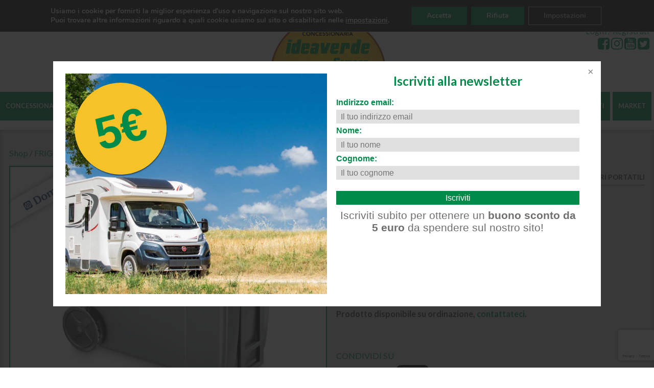

--- FILE ---
content_type: text/html; charset=UTF-8
request_url: https://www.ideaverdecamper.it/prodotto/frigorifero-portatine-coolfun-sc-38-termoelettrico/
body_size: 21766
content:
<!DOCTYPE html>
<html lang="it-IT">
	<head prefix="og: http://ogp.me/ns# fb: http://ogp.me/ns/fb# product: http://ogp.me/ns/product#">
		<meta charset="UTF-8" />
		<meta http-equiv="X-UA-Compatible" content="IE=edge" />
		<meta name="viewport" content="width=device-width,user-scalable=no,initial-scale=1.0,minimum-scale=1.0,maximum-scale=1.0" />
		<meta name="format-detection" content="telephone=no" />
		<meta name="google-site-verification" content="l1986ODnMR5cO0hC9aN-h6RtyOWtrrcuqX5DcnsY-Xk" />
		<title>IdeaVerde Camper</title>
						<meta name='robots' content='index, follow, max-image-preview:large, max-snippet:-1, max-video-preview:-1' />

	<!-- This site is optimized with the Yoast SEO plugin v26.7 - https://yoast.com/wordpress/plugins/seo/ -->
	<link rel="canonical" href="https://www.ideaverdecamper.it/prodotto/frigorifero-portatine-coolfun-sc-38-termoelettrico/" />
	<meta property="og:locale" content="it_IT" />
	<meta property="og:type" content="article" />
	<meta property="og:title" content="FRIGORIFERO PORTATILE Coolfun SC 38 termoelettrico 37 litri - IdeaVerde Camper" />
	<meta property="og:description" content="FRIGORIFERO PORTATILE TERMOELETTRICO CON RUOTE E MANIGLIA TELESCOPICA 37 lt CON PORTA USB. Questo frigorifero portatile termoelettrico di alta qualità è ideale per viaggi in automobile, campeggi, picnic e anche in ufficio. La comodità di una refrigerazione portatile!" />
	<meta property="og:url" content="https://www.ideaverdecamper.it/prodotto/frigorifero-portatine-coolfun-sc-38-termoelettrico/" />
	<meta property="og:site_name" content="IdeaVerde Camper" />
	<meta property="article:publisher" content="https://www.facebook.com/ideaverdecamper/" />
	<meta property="article:modified_time" content="2021-10-01T14:15:14+00:00" />
	<meta property="og:image" content="https://www.ideaverdecamper.it/wp-content/uploads/2019/07/frigo-dometic.png" />
	<meta property="og:image:width" content="580" />
	<meta property="og:image:height" content="580" />
	<meta property="og:image:type" content="image/png" />
	<meta name="twitter:card" content="summary_large_image" />
	<script type="application/ld+json" class="yoast-schema-graph">{"@context":"https://schema.org","@graph":[{"@type":"WebPage","@id":"https://www.ideaverdecamper.it/prodotto/frigorifero-portatine-coolfun-sc-38-termoelettrico/","url":"https://www.ideaverdecamper.it/prodotto/frigorifero-portatine-coolfun-sc-38-termoelettrico/","name":"FRIGORIFERO PORTATILE Coolfun SC 38 termoelettrico 37 litri - IdeaVerde Camper","isPartOf":{"@id":"https://www.ideaverdecamper.it/#website"},"primaryImageOfPage":{"@id":"https://www.ideaverdecamper.it/prodotto/frigorifero-portatine-coolfun-sc-38-termoelettrico/#primaryimage"},"image":{"@id":"https://www.ideaverdecamper.it/prodotto/frigorifero-portatine-coolfun-sc-38-termoelettrico/#primaryimage"},"thumbnailUrl":"https://www.ideaverdecamper.it/wp-content/uploads/2019/07/frigo-dometic.png","datePublished":"2019-07-20T10:08:08+00:00","dateModified":"2021-10-01T14:15:14+00:00","breadcrumb":{"@id":"https://www.ideaverdecamper.it/prodotto/frigorifero-portatine-coolfun-sc-38-termoelettrico/#breadcrumb"},"inLanguage":"it-IT","potentialAction":[{"@type":"ReadAction","target":["https://www.ideaverdecamper.it/prodotto/frigorifero-portatine-coolfun-sc-38-termoelettrico/"]}]},{"@type":"ImageObject","inLanguage":"it-IT","@id":"https://www.ideaverdecamper.it/prodotto/frigorifero-portatine-coolfun-sc-38-termoelettrico/#primaryimage","url":"https://www.ideaverdecamper.it/wp-content/uploads/2019/07/frigo-dometic.png","contentUrl":"https://www.ideaverdecamper.it/wp-content/uploads/2019/07/frigo-dometic.png","width":580,"height":580},{"@type":"BreadcrumbList","@id":"https://www.ideaverdecamper.it/prodotto/frigorifero-portatine-coolfun-sc-38-termoelettrico/#breadcrumb","itemListElement":[{"@type":"ListItem","position":1,"name":"Home","item":"https://www.ideaverdecamper.it/"},{"@type":"ListItem","position":2,"name":"Shop","item":"https://www.ideaverdecamper.it/shop/"},{"@type":"ListItem","position":3,"name":"FRIGORIFERO PORTATILE Coolfun SC 38 termoelettrico 37 litri"}]},{"@type":"WebSite","@id":"https://www.ideaverdecamper.it/#website","url":"https://www.ideaverdecamper.it/","name":"IdeaVerde Camper","description":"Concessionaria Camper ed accessori. Usati garantiti.","publisher":{"@id":"https://www.ideaverdecamper.it/#organization"},"potentialAction":[{"@type":"SearchAction","target":{"@type":"EntryPoint","urlTemplate":"https://www.ideaverdecamper.it/?s={search_term_string}"},"query-input":{"@type":"PropertyValueSpecification","valueRequired":true,"valueName":"search_term_string"}}],"inLanguage":"it-IT"},{"@type":"Organization","@id":"https://www.ideaverdecamper.it/#organization","name":"Ideaverde camper","url":"https://www.ideaverdecamper.it/","logo":{"@type":"ImageObject","inLanguage":"it-IT","@id":"https://www.ideaverdecamper.it/#/schema/logo/image/","url":"https://www.ideaverdecamper.it/wp-content/uploads/2018/07/Ideaverde-camper-logo.jpg","contentUrl":"https://www.ideaverdecamper.it/wp-content/uploads/2018/07/Ideaverde-camper-logo.jpg","width":320,"height":320,"caption":"Ideaverde camper"},"image":{"@id":"https://www.ideaverdecamper.it/#/schema/logo/image/"},"sameAs":["https://www.facebook.com/ideaverdecamper/","https://www.instagram.com/ideaverdecamper2018/"]}]}</script>
	<!-- / Yoast SEO plugin. -->


<link rel='dns-prefetch' href='//cdn.jsdelivr.net' />
<link rel='dns-prefetch' href='//cdnjs.cloudflare.com' />
<link rel='dns-prefetch' href='//ajax.googleapis.com' />
<link rel="alternate" title="oEmbed (JSON)" type="application/json+oembed" href="https://www.ideaverdecamper.it/wp-json/oembed/1.0/embed?url=https%3A%2F%2Fwww.ideaverdecamper.it%2Fprodotto%2Ffrigorifero-portatine-coolfun-sc-38-termoelettrico%2F" />
<link rel="alternate" title="oEmbed (XML)" type="text/xml+oembed" href="https://www.ideaverdecamper.it/wp-json/oembed/1.0/embed?url=https%3A%2F%2Fwww.ideaverdecamper.it%2Fprodotto%2Ffrigorifero-portatine-coolfun-sc-38-termoelettrico%2F&#038;format=xml" />
<style id='wp-img-auto-sizes-contain-inline-css' type='text/css'>
img:is([sizes=auto i],[sizes^="auto," i]){contain-intrinsic-size:3000px 1500px}
/*# sourceURL=wp-img-auto-sizes-contain-inline-css */
</style>
<link rel='stylesheet' id='jquery-ui-css-css' href='//ajax.googleapis.com/ajax/libs/jqueryui/1.8.2/themes/blitzer/jquery-ui.css?ver=fd71019019c91ac5a532666fdae42e58' type='text/css' media='all' />
<link rel='stylesheet' id='theme-css-css' href='https://www.ideaverdecamper.it/wp-content/themes/ideaverde/style.css?ver=1.0' type='text/css' media='all' />
<link rel='stylesheet' id='responsive-css' href='https://www.ideaverdecamper.it/wp-content/themes/ideaverde/css/responsive.css?ver=1.1' type='text/css' media='all' />
<style id='wp-emoji-styles-inline-css' type='text/css'>

	img.wp-smiley, img.emoji {
		display: inline !important;
		border: none !important;
		box-shadow: none !important;
		height: 1em !important;
		width: 1em !important;
		margin: 0 0.07em !important;
		vertical-align: -0.1em !important;
		background: none !important;
		padding: 0 !important;
	}
/*# sourceURL=wp-emoji-styles-inline-css */
</style>
<style id='wp-block-library-inline-css' type='text/css'>
:root{--wp-block-synced-color:#7a00df;--wp-block-synced-color--rgb:122,0,223;--wp-bound-block-color:var(--wp-block-synced-color);--wp-editor-canvas-background:#ddd;--wp-admin-theme-color:#007cba;--wp-admin-theme-color--rgb:0,124,186;--wp-admin-theme-color-darker-10:#006ba1;--wp-admin-theme-color-darker-10--rgb:0,107,160.5;--wp-admin-theme-color-darker-20:#005a87;--wp-admin-theme-color-darker-20--rgb:0,90,135;--wp-admin-border-width-focus:2px}@media (min-resolution:192dpi){:root{--wp-admin-border-width-focus:1.5px}}.wp-element-button{cursor:pointer}:root .has-very-light-gray-background-color{background-color:#eee}:root .has-very-dark-gray-background-color{background-color:#313131}:root .has-very-light-gray-color{color:#eee}:root .has-very-dark-gray-color{color:#313131}:root .has-vivid-green-cyan-to-vivid-cyan-blue-gradient-background{background:linear-gradient(135deg,#00d084,#0693e3)}:root .has-purple-crush-gradient-background{background:linear-gradient(135deg,#34e2e4,#4721fb 50%,#ab1dfe)}:root .has-hazy-dawn-gradient-background{background:linear-gradient(135deg,#faaca8,#dad0ec)}:root .has-subdued-olive-gradient-background{background:linear-gradient(135deg,#fafae1,#67a671)}:root .has-atomic-cream-gradient-background{background:linear-gradient(135deg,#fdd79a,#004a59)}:root .has-nightshade-gradient-background{background:linear-gradient(135deg,#330968,#31cdcf)}:root .has-midnight-gradient-background{background:linear-gradient(135deg,#020381,#2874fc)}:root{--wp--preset--font-size--normal:16px;--wp--preset--font-size--huge:42px}.has-regular-font-size{font-size:1em}.has-larger-font-size{font-size:2.625em}.has-normal-font-size{font-size:var(--wp--preset--font-size--normal)}.has-huge-font-size{font-size:var(--wp--preset--font-size--huge)}.has-text-align-center{text-align:center}.has-text-align-left{text-align:left}.has-text-align-right{text-align:right}.has-fit-text{white-space:nowrap!important}#end-resizable-editor-section{display:none}.aligncenter{clear:both}.items-justified-left{justify-content:flex-start}.items-justified-center{justify-content:center}.items-justified-right{justify-content:flex-end}.items-justified-space-between{justify-content:space-between}.screen-reader-text{border:0;clip-path:inset(50%);height:1px;margin:-1px;overflow:hidden;padding:0;position:absolute;width:1px;word-wrap:normal!important}.screen-reader-text:focus{background-color:#ddd;clip-path:none;color:#444;display:block;font-size:1em;height:auto;left:5px;line-height:normal;padding:15px 23px 14px;text-decoration:none;top:5px;width:auto;z-index:100000}html :where(.has-border-color){border-style:solid}html :where([style*=border-top-color]){border-top-style:solid}html :where([style*=border-right-color]){border-right-style:solid}html :where([style*=border-bottom-color]){border-bottom-style:solid}html :where([style*=border-left-color]){border-left-style:solid}html :where([style*=border-width]){border-style:solid}html :where([style*=border-top-width]){border-top-style:solid}html :where([style*=border-right-width]){border-right-style:solid}html :where([style*=border-bottom-width]){border-bottom-style:solid}html :where([style*=border-left-width]){border-left-style:solid}html :where(img[class*=wp-image-]){height:auto;max-width:100%}:where(figure){margin:0 0 1em}html :where(.is-position-sticky){--wp-admin--admin-bar--position-offset:var(--wp-admin--admin-bar--height,0px)}@media screen and (max-width:600px){html :where(.is-position-sticky){--wp-admin--admin-bar--position-offset:0px}}

/*# sourceURL=wp-block-library-inline-css */
</style><link rel='stylesheet' id='wc-blocks-style-css' href='https://www.ideaverdecamper.it/wp-content/plugins/woocommerce/assets/client/blocks/wc-blocks.css?ver=wc-10.4.3' type='text/css' media='all' />
<style id='global-styles-inline-css' type='text/css'>
:root{--wp--preset--aspect-ratio--square: 1;--wp--preset--aspect-ratio--4-3: 4/3;--wp--preset--aspect-ratio--3-4: 3/4;--wp--preset--aspect-ratio--3-2: 3/2;--wp--preset--aspect-ratio--2-3: 2/3;--wp--preset--aspect-ratio--16-9: 16/9;--wp--preset--aspect-ratio--9-16: 9/16;--wp--preset--color--black: #000000;--wp--preset--color--cyan-bluish-gray: #abb8c3;--wp--preset--color--white: #ffffff;--wp--preset--color--pale-pink: #f78da7;--wp--preset--color--vivid-red: #cf2e2e;--wp--preset--color--luminous-vivid-orange: #ff6900;--wp--preset--color--luminous-vivid-amber: #fcb900;--wp--preset--color--light-green-cyan: #7bdcb5;--wp--preset--color--vivid-green-cyan: #00d084;--wp--preset--color--pale-cyan-blue: #8ed1fc;--wp--preset--color--vivid-cyan-blue: #0693e3;--wp--preset--color--vivid-purple: #9b51e0;--wp--preset--gradient--vivid-cyan-blue-to-vivid-purple: linear-gradient(135deg,rgb(6,147,227) 0%,rgb(155,81,224) 100%);--wp--preset--gradient--light-green-cyan-to-vivid-green-cyan: linear-gradient(135deg,rgb(122,220,180) 0%,rgb(0,208,130) 100%);--wp--preset--gradient--luminous-vivid-amber-to-luminous-vivid-orange: linear-gradient(135deg,rgb(252,185,0) 0%,rgb(255,105,0) 100%);--wp--preset--gradient--luminous-vivid-orange-to-vivid-red: linear-gradient(135deg,rgb(255,105,0) 0%,rgb(207,46,46) 100%);--wp--preset--gradient--very-light-gray-to-cyan-bluish-gray: linear-gradient(135deg,rgb(238,238,238) 0%,rgb(169,184,195) 100%);--wp--preset--gradient--cool-to-warm-spectrum: linear-gradient(135deg,rgb(74,234,220) 0%,rgb(151,120,209) 20%,rgb(207,42,186) 40%,rgb(238,44,130) 60%,rgb(251,105,98) 80%,rgb(254,248,76) 100%);--wp--preset--gradient--blush-light-purple: linear-gradient(135deg,rgb(255,206,236) 0%,rgb(152,150,240) 100%);--wp--preset--gradient--blush-bordeaux: linear-gradient(135deg,rgb(254,205,165) 0%,rgb(254,45,45) 50%,rgb(107,0,62) 100%);--wp--preset--gradient--luminous-dusk: linear-gradient(135deg,rgb(255,203,112) 0%,rgb(199,81,192) 50%,rgb(65,88,208) 100%);--wp--preset--gradient--pale-ocean: linear-gradient(135deg,rgb(255,245,203) 0%,rgb(182,227,212) 50%,rgb(51,167,181) 100%);--wp--preset--gradient--electric-grass: linear-gradient(135deg,rgb(202,248,128) 0%,rgb(113,206,126) 100%);--wp--preset--gradient--midnight: linear-gradient(135deg,rgb(2,3,129) 0%,rgb(40,116,252) 100%);--wp--preset--font-size--small: 13px;--wp--preset--font-size--medium: 20px;--wp--preset--font-size--large: 36px;--wp--preset--font-size--x-large: 42px;--wp--preset--spacing--20: 0.44rem;--wp--preset--spacing--30: 0.67rem;--wp--preset--spacing--40: 1rem;--wp--preset--spacing--50: 1.5rem;--wp--preset--spacing--60: 2.25rem;--wp--preset--spacing--70: 3.38rem;--wp--preset--spacing--80: 5.06rem;--wp--preset--shadow--natural: 6px 6px 9px rgba(0, 0, 0, 0.2);--wp--preset--shadow--deep: 12px 12px 50px rgba(0, 0, 0, 0.4);--wp--preset--shadow--sharp: 6px 6px 0px rgba(0, 0, 0, 0.2);--wp--preset--shadow--outlined: 6px 6px 0px -3px rgb(255, 255, 255), 6px 6px rgb(0, 0, 0);--wp--preset--shadow--crisp: 6px 6px 0px rgb(0, 0, 0);}:where(.is-layout-flex){gap: 0.5em;}:where(.is-layout-grid){gap: 0.5em;}body .is-layout-flex{display: flex;}.is-layout-flex{flex-wrap: wrap;align-items: center;}.is-layout-flex > :is(*, div){margin: 0;}body .is-layout-grid{display: grid;}.is-layout-grid > :is(*, div){margin: 0;}:where(.wp-block-columns.is-layout-flex){gap: 2em;}:where(.wp-block-columns.is-layout-grid){gap: 2em;}:where(.wp-block-post-template.is-layout-flex){gap: 1.25em;}:where(.wp-block-post-template.is-layout-grid){gap: 1.25em;}.has-black-color{color: var(--wp--preset--color--black) !important;}.has-cyan-bluish-gray-color{color: var(--wp--preset--color--cyan-bluish-gray) !important;}.has-white-color{color: var(--wp--preset--color--white) !important;}.has-pale-pink-color{color: var(--wp--preset--color--pale-pink) !important;}.has-vivid-red-color{color: var(--wp--preset--color--vivid-red) !important;}.has-luminous-vivid-orange-color{color: var(--wp--preset--color--luminous-vivid-orange) !important;}.has-luminous-vivid-amber-color{color: var(--wp--preset--color--luminous-vivid-amber) !important;}.has-light-green-cyan-color{color: var(--wp--preset--color--light-green-cyan) !important;}.has-vivid-green-cyan-color{color: var(--wp--preset--color--vivid-green-cyan) !important;}.has-pale-cyan-blue-color{color: var(--wp--preset--color--pale-cyan-blue) !important;}.has-vivid-cyan-blue-color{color: var(--wp--preset--color--vivid-cyan-blue) !important;}.has-vivid-purple-color{color: var(--wp--preset--color--vivid-purple) !important;}.has-black-background-color{background-color: var(--wp--preset--color--black) !important;}.has-cyan-bluish-gray-background-color{background-color: var(--wp--preset--color--cyan-bluish-gray) !important;}.has-white-background-color{background-color: var(--wp--preset--color--white) !important;}.has-pale-pink-background-color{background-color: var(--wp--preset--color--pale-pink) !important;}.has-vivid-red-background-color{background-color: var(--wp--preset--color--vivid-red) !important;}.has-luminous-vivid-orange-background-color{background-color: var(--wp--preset--color--luminous-vivid-orange) !important;}.has-luminous-vivid-amber-background-color{background-color: var(--wp--preset--color--luminous-vivid-amber) !important;}.has-light-green-cyan-background-color{background-color: var(--wp--preset--color--light-green-cyan) !important;}.has-vivid-green-cyan-background-color{background-color: var(--wp--preset--color--vivid-green-cyan) !important;}.has-pale-cyan-blue-background-color{background-color: var(--wp--preset--color--pale-cyan-blue) !important;}.has-vivid-cyan-blue-background-color{background-color: var(--wp--preset--color--vivid-cyan-blue) !important;}.has-vivid-purple-background-color{background-color: var(--wp--preset--color--vivid-purple) !important;}.has-black-border-color{border-color: var(--wp--preset--color--black) !important;}.has-cyan-bluish-gray-border-color{border-color: var(--wp--preset--color--cyan-bluish-gray) !important;}.has-white-border-color{border-color: var(--wp--preset--color--white) !important;}.has-pale-pink-border-color{border-color: var(--wp--preset--color--pale-pink) !important;}.has-vivid-red-border-color{border-color: var(--wp--preset--color--vivid-red) !important;}.has-luminous-vivid-orange-border-color{border-color: var(--wp--preset--color--luminous-vivid-orange) !important;}.has-luminous-vivid-amber-border-color{border-color: var(--wp--preset--color--luminous-vivid-amber) !important;}.has-light-green-cyan-border-color{border-color: var(--wp--preset--color--light-green-cyan) !important;}.has-vivid-green-cyan-border-color{border-color: var(--wp--preset--color--vivid-green-cyan) !important;}.has-pale-cyan-blue-border-color{border-color: var(--wp--preset--color--pale-cyan-blue) !important;}.has-vivid-cyan-blue-border-color{border-color: var(--wp--preset--color--vivid-cyan-blue) !important;}.has-vivid-purple-border-color{border-color: var(--wp--preset--color--vivid-purple) !important;}.has-vivid-cyan-blue-to-vivid-purple-gradient-background{background: var(--wp--preset--gradient--vivid-cyan-blue-to-vivid-purple) !important;}.has-light-green-cyan-to-vivid-green-cyan-gradient-background{background: var(--wp--preset--gradient--light-green-cyan-to-vivid-green-cyan) !important;}.has-luminous-vivid-amber-to-luminous-vivid-orange-gradient-background{background: var(--wp--preset--gradient--luminous-vivid-amber-to-luminous-vivid-orange) !important;}.has-luminous-vivid-orange-to-vivid-red-gradient-background{background: var(--wp--preset--gradient--luminous-vivid-orange-to-vivid-red) !important;}.has-very-light-gray-to-cyan-bluish-gray-gradient-background{background: var(--wp--preset--gradient--very-light-gray-to-cyan-bluish-gray) !important;}.has-cool-to-warm-spectrum-gradient-background{background: var(--wp--preset--gradient--cool-to-warm-spectrum) !important;}.has-blush-light-purple-gradient-background{background: var(--wp--preset--gradient--blush-light-purple) !important;}.has-blush-bordeaux-gradient-background{background: var(--wp--preset--gradient--blush-bordeaux) !important;}.has-luminous-dusk-gradient-background{background: var(--wp--preset--gradient--luminous-dusk) !important;}.has-pale-ocean-gradient-background{background: var(--wp--preset--gradient--pale-ocean) !important;}.has-electric-grass-gradient-background{background: var(--wp--preset--gradient--electric-grass) !important;}.has-midnight-gradient-background{background: var(--wp--preset--gradient--midnight) !important;}.has-small-font-size{font-size: var(--wp--preset--font-size--small) !important;}.has-medium-font-size{font-size: var(--wp--preset--font-size--medium) !important;}.has-large-font-size{font-size: var(--wp--preset--font-size--large) !important;}.has-x-large-font-size{font-size: var(--wp--preset--font-size--x-large) !important;}
/*# sourceURL=global-styles-inline-css */
</style>

<style id='classic-theme-styles-inline-css' type='text/css'>
/*! This file is auto-generated */
.wp-block-button__link{color:#fff;background-color:#32373c;border-radius:9999px;box-shadow:none;text-decoration:none;padding:calc(.667em + 2px) calc(1.333em + 2px);font-size:1.125em}.wp-block-file__button{background:#32373c;color:#fff;text-decoration:none}
/*# sourceURL=/wp-includes/css/classic-themes.min.css */
</style>
<link rel='stylesheet' id='contact-form-7-css' href='https://www.ideaverdecamper.it/wp-content/plugins/contact-form-7/includes/css/styles.css?ver=6.1.4' type='text/css' media='all' />
<link rel='stylesheet' id='wpmenucart-icons-css' href='https://www.ideaverdecamper.it/wp-content/plugins/woocommerce-menu-bar-cart/assets/css/wpmenucart-icons.min.css?ver=2.14.12' type='text/css' media='all' />
<style id='wpmenucart-icons-inline-css' type='text/css'>
@font-face{font-family:WPMenuCart;src:url(https://www.ideaverdecamper.it/wp-content/plugins/woocommerce-menu-bar-cart/assets/fonts/WPMenuCart.eot);src:url(https://www.ideaverdecamper.it/wp-content/plugins/woocommerce-menu-bar-cart/assets/fonts/WPMenuCart.eot?#iefix) format('embedded-opentype'),url(https://www.ideaverdecamper.it/wp-content/plugins/woocommerce-menu-bar-cart/assets/fonts/WPMenuCart.woff2) format('woff2'),url(https://www.ideaverdecamper.it/wp-content/plugins/woocommerce-menu-bar-cart/assets/fonts/WPMenuCart.woff) format('woff'),url(https://www.ideaverdecamper.it/wp-content/plugins/woocommerce-menu-bar-cart/assets/fonts/WPMenuCart.ttf) format('truetype'),url(https://www.ideaverdecamper.it/wp-content/plugins/woocommerce-menu-bar-cart/assets/fonts/WPMenuCart.svg#WPMenuCart) format('svg');font-weight:400;font-style:normal;font-display:swap}
/*# sourceURL=wpmenucart-icons-inline-css */
</style>
<link rel='stylesheet' id='wpmenucart-css' href='https://www.ideaverdecamper.it/wp-content/plugins/woocommerce-menu-bar-cart/assets/css/wpmenucart-main.min.css?ver=2.14.12' type='text/css' media='all' />
<link rel='stylesheet' id='woocommerce-layout-css' href='https://www.ideaverdecamper.it/wp-content/plugins/woocommerce/assets/css/woocommerce-layout.css?ver=10.4.3' type='text/css' media='all' />
<link rel='stylesheet' id='woocommerce-smallscreen-css' href='https://www.ideaverdecamper.it/wp-content/plugins/woocommerce/assets/css/woocommerce-smallscreen.css?ver=10.4.3' type='text/css' media='only screen and (max-width: 768px)' />
<link rel='stylesheet' id='woocommerce-general-css' href='https://www.ideaverdecamper.it/wp-content/plugins/woocommerce/assets/css/woocommerce.css?ver=10.4.3' type='text/css' media='all' />
<style id='woocommerce-inline-inline-css' type='text/css'>
.woocommerce form .form-row .required { visibility: visible; }
/*# sourceURL=woocommerce-inline-inline-css */
</style>
<link rel='stylesheet' id='xpay-checkout-css' href='https://www.ideaverdecamper.it/wp-content/plugins/cartasi-x-pay/assets/css/xpay.css?ver=8.2.0' type='text/css' media='all' />
<link rel='stylesheet' id='moove_gdpr_frontend-css' href='https://www.ideaverdecamper.it/wp-content/plugins/gdpr-cookie-compliance/dist/styles/gdpr-main.css?ver=5.0.9' type='text/css' media='all' />
<style id='moove_gdpr_frontend-inline-css' type='text/css'>
#moove_gdpr_cookie_modal,#moove_gdpr_cookie_info_bar,.gdpr_cookie_settings_shortcode_content{font-family:&#039;Nunito&#039;,sans-serif}#moove_gdpr_save_popup_settings_button{background-color:#373737;color:#fff}#moove_gdpr_save_popup_settings_button:hover{background-color:#000}#moove_gdpr_cookie_info_bar .moove-gdpr-info-bar-container .moove-gdpr-info-bar-content a.mgbutton,#moove_gdpr_cookie_info_bar .moove-gdpr-info-bar-container .moove-gdpr-info-bar-content button.mgbutton{background-color:#008b4b}#moove_gdpr_cookie_modal .moove-gdpr-modal-content .moove-gdpr-modal-footer-content .moove-gdpr-button-holder a.mgbutton,#moove_gdpr_cookie_modal .moove-gdpr-modal-content .moove-gdpr-modal-footer-content .moove-gdpr-button-holder button.mgbutton,.gdpr_cookie_settings_shortcode_content .gdpr-shr-button.button-green{background-color:#008b4b;border-color:#008b4b}#moove_gdpr_cookie_modal .moove-gdpr-modal-content .moove-gdpr-modal-footer-content .moove-gdpr-button-holder a.mgbutton:hover,#moove_gdpr_cookie_modal .moove-gdpr-modal-content .moove-gdpr-modal-footer-content .moove-gdpr-button-holder button.mgbutton:hover,.gdpr_cookie_settings_shortcode_content .gdpr-shr-button.button-green:hover{background-color:#fff;color:#008b4b}#moove_gdpr_cookie_modal .moove-gdpr-modal-content .moove-gdpr-modal-close i,#moove_gdpr_cookie_modal .moove-gdpr-modal-content .moove-gdpr-modal-close span.gdpr-icon{background-color:#008b4b;border:1px solid #008b4b}#moove_gdpr_cookie_info_bar span.moove-gdpr-infobar-allow-all.focus-g,#moove_gdpr_cookie_info_bar span.moove-gdpr-infobar-allow-all:focus,#moove_gdpr_cookie_info_bar button.moove-gdpr-infobar-allow-all.focus-g,#moove_gdpr_cookie_info_bar button.moove-gdpr-infobar-allow-all:focus,#moove_gdpr_cookie_info_bar span.moove-gdpr-infobar-reject-btn.focus-g,#moove_gdpr_cookie_info_bar span.moove-gdpr-infobar-reject-btn:focus,#moove_gdpr_cookie_info_bar button.moove-gdpr-infobar-reject-btn.focus-g,#moove_gdpr_cookie_info_bar button.moove-gdpr-infobar-reject-btn:focus,#moove_gdpr_cookie_info_bar span.change-settings-button.focus-g,#moove_gdpr_cookie_info_bar span.change-settings-button:focus,#moove_gdpr_cookie_info_bar button.change-settings-button.focus-g,#moove_gdpr_cookie_info_bar button.change-settings-button:focus{-webkit-box-shadow:0 0 1px 3px #008b4b;-moz-box-shadow:0 0 1px 3px #008b4b;box-shadow:0 0 1px 3px #008b4b}#moove_gdpr_cookie_modal .moove-gdpr-modal-content .moove-gdpr-modal-close i:hover,#moove_gdpr_cookie_modal .moove-gdpr-modal-content .moove-gdpr-modal-close span.gdpr-icon:hover,#moove_gdpr_cookie_info_bar span[data-href]>u.change-settings-button{color:#008b4b}#moove_gdpr_cookie_modal .moove-gdpr-modal-content .moove-gdpr-modal-left-content #moove-gdpr-menu li.menu-item-selected a span.gdpr-icon,#moove_gdpr_cookie_modal .moove-gdpr-modal-content .moove-gdpr-modal-left-content #moove-gdpr-menu li.menu-item-selected button span.gdpr-icon{color:inherit}#moove_gdpr_cookie_modal .moove-gdpr-modal-content .moove-gdpr-modal-left-content #moove-gdpr-menu li a span.gdpr-icon,#moove_gdpr_cookie_modal .moove-gdpr-modal-content .moove-gdpr-modal-left-content #moove-gdpr-menu li button span.gdpr-icon{color:inherit}#moove_gdpr_cookie_modal .gdpr-acc-link{line-height:0;font-size:0;color:transparent;position:absolute}#moove_gdpr_cookie_modal .moove-gdpr-modal-content .moove-gdpr-modal-close:hover i,#moove_gdpr_cookie_modal .moove-gdpr-modal-content .moove-gdpr-modal-left-content #moove-gdpr-menu li a,#moove_gdpr_cookie_modal .moove-gdpr-modal-content .moove-gdpr-modal-left-content #moove-gdpr-menu li button,#moove_gdpr_cookie_modal .moove-gdpr-modal-content .moove-gdpr-modal-left-content #moove-gdpr-menu li button i,#moove_gdpr_cookie_modal .moove-gdpr-modal-content .moove-gdpr-modal-left-content #moove-gdpr-menu li a i,#moove_gdpr_cookie_modal .moove-gdpr-modal-content .moove-gdpr-tab-main .moove-gdpr-tab-main-content a:hover,#moove_gdpr_cookie_info_bar.moove-gdpr-dark-scheme .moove-gdpr-info-bar-container .moove-gdpr-info-bar-content a.mgbutton:hover,#moove_gdpr_cookie_info_bar.moove-gdpr-dark-scheme .moove-gdpr-info-bar-container .moove-gdpr-info-bar-content button.mgbutton:hover,#moove_gdpr_cookie_info_bar.moove-gdpr-dark-scheme .moove-gdpr-info-bar-container .moove-gdpr-info-bar-content a:hover,#moove_gdpr_cookie_info_bar.moove-gdpr-dark-scheme .moove-gdpr-info-bar-container .moove-gdpr-info-bar-content button:hover,#moove_gdpr_cookie_info_bar.moove-gdpr-dark-scheme .moove-gdpr-info-bar-container .moove-gdpr-info-bar-content span.change-settings-button:hover,#moove_gdpr_cookie_info_bar.moove-gdpr-dark-scheme .moove-gdpr-info-bar-container .moove-gdpr-info-bar-content button.change-settings-button:hover,#moove_gdpr_cookie_info_bar.moove-gdpr-dark-scheme .moove-gdpr-info-bar-container .moove-gdpr-info-bar-content u.change-settings-button:hover,#moove_gdpr_cookie_info_bar span[data-href]>u.change-settings-button,#moove_gdpr_cookie_info_bar.moove-gdpr-dark-scheme .moove-gdpr-info-bar-container .moove-gdpr-info-bar-content a.mgbutton.focus-g,#moove_gdpr_cookie_info_bar.moove-gdpr-dark-scheme .moove-gdpr-info-bar-container .moove-gdpr-info-bar-content button.mgbutton.focus-g,#moove_gdpr_cookie_info_bar.moove-gdpr-dark-scheme .moove-gdpr-info-bar-container .moove-gdpr-info-bar-content a.focus-g,#moove_gdpr_cookie_info_bar.moove-gdpr-dark-scheme .moove-gdpr-info-bar-container .moove-gdpr-info-bar-content button.focus-g,#moove_gdpr_cookie_info_bar.moove-gdpr-dark-scheme .moove-gdpr-info-bar-container .moove-gdpr-info-bar-content a.mgbutton:focus,#moove_gdpr_cookie_info_bar.moove-gdpr-dark-scheme .moove-gdpr-info-bar-container .moove-gdpr-info-bar-content button.mgbutton:focus,#moove_gdpr_cookie_info_bar.moove-gdpr-dark-scheme .moove-gdpr-info-bar-container .moove-gdpr-info-bar-content a:focus,#moove_gdpr_cookie_info_bar.moove-gdpr-dark-scheme .moove-gdpr-info-bar-container .moove-gdpr-info-bar-content button:focus,#moove_gdpr_cookie_info_bar.moove-gdpr-dark-scheme .moove-gdpr-info-bar-container .moove-gdpr-info-bar-content span.change-settings-button.focus-g,span.change-settings-button:focus,button.change-settings-button.focus-g,button.change-settings-button:focus,#moove_gdpr_cookie_info_bar.moove-gdpr-dark-scheme .moove-gdpr-info-bar-container .moove-gdpr-info-bar-content u.change-settings-button.focus-g,#moove_gdpr_cookie_info_bar.moove-gdpr-dark-scheme .moove-gdpr-info-bar-container .moove-gdpr-info-bar-content u.change-settings-button:focus{color:#008b4b}#moove_gdpr_cookie_modal .moove-gdpr-branding.focus-g span,#moove_gdpr_cookie_modal .moove-gdpr-modal-content .moove-gdpr-tab-main a.focus-g,#moove_gdpr_cookie_modal .moove-gdpr-modal-content .moove-gdpr-tab-main .gdpr-cd-details-toggle.focus-g{color:#008b4b}#moove_gdpr_cookie_modal.gdpr_lightbox-hide{display:none}#moove_gdpr_cookie_info_bar .moove-gdpr-info-bar-container .moove-gdpr-info-bar-content a.mgbutton,#moove_gdpr_cookie_info_bar .moove-gdpr-info-bar-container .moove-gdpr-info-bar-content button.mgbutton,#moove_gdpr_cookie_modal .moove-gdpr-modal-content .moove-gdpr-modal-footer-content .moove-gdpr-button-holder a.mgbutton,#moove_gdpr_cookie_modal .moove-gdpr-modal-content .moove-gdpr-modal-footer-content .moove-gdpr-button-holder button.mgbutton,.gdpr-shr-button,#moove_gdpr_cookie_info_bar .moove-gdpr-infobar-close-btn{border-radius:0}
/*# sourceURL=moove_gdpr_frontend-inline-css */
</style>
<script type="text/javascript" src="https://www.ideaverdecamper.it/wp-includes/js/jquery/jquery.min.js?ver=3.7.1" id="jquery-core-js"></script>
<script type="text/javascript" src="https://www.ideaverdecamper.it/wp-includes/js/jquery/jquery-migrate.min.js?ver=3.4.1" id="jquery-migrate-js"></script>
<script type="text/javascript" id="wc-single-product-js-extra">
/* <![CDATA[ */
var wc_single_product_params = {"i18n_required_rating_text":"Seleziona una valutazione","i18n_rating_options":["1 stella su 5","2 stelle su 5","3 stelle su 5","4 stelle su 5","5 stelle su 5"],"i18n_product_gallery_trigger_text":"Visualizza la galleria di immagini a schermo intero","review_rating_required":"yes","flexslider":{"rtl":false,"animation":"slide","smoothHeight":true,"directionNav":false,"controlNav":"thumbnails","slideshow":false,"animationSpeed":500,"animationLoop":false,"allowOneSlide":false},"zoom_enabled":"","zoom_options":[],"photoswipe_enabled":"","photoswipe_options":{"shareEl":false,"closeOnScroll":false,"history":false,"hideAnimationDuration":0,"showAnimationDuration":0},"flexslider_enabled":""};
//# sourceURL=wc-single-product-js-extra
/* ]]> */
</script>
<script type="text/javascript" src="https://www.ideaverdecamper.it/wp-content/plugins/woocommerce/assets/js/frontend/single-product.min.js?ver=10.4.3" id="wc-single-product-js" defer="defer" data-wp-strategy="defer"></script>
<script type="text/javascript" src="https://www.ideaverdecamper.it/wp-content/plugins/woocommerce/assets/js/jquery-blockui/jquery.blockUI.min.js?ver=2.7.0-wc.10.4.3" id="wc-jquery-blockui-js" defer="defer" data-wp-strategy="defer"></script>
<script type="text/javascript" src="https://www.ideaverdecamper.it/wp-content/plugins/woocommerce/assets/js/js-cookie/js.cookie.min.js?ver=2.1.4-wc.10.4.3" id="wc-js-cookie-js" defer="defer" data-wp-strategy="defer"></script>
<script type="text/javascript" id="woocommerce-js-extra">
/* <![CDATA[ */
var woocommerce_params = {"ajax_url":"/wp-admin/admin-ajax.php","wc_ajax_url":"/?wc-ajax=%%endpoint%%","i18n_password_show":"Mostra password","i18n_password_hide":"Nascondi password"};
//# sourceURL=woocommerce-js-extra
/* ]]> */
</script>
<script type="text/javascript" src="https://www.ideaverdecamper.it/wp-content/plugins/woocommerce/assets/js/frontend/woocommerce.min.js?ver=10.4.3" id="woocommerce-js" defer="defer" data-wp-strategy="defer"></script>
<script type="text/javascript" src="https://www.ideaverdecamper.it/wp-content/plugins/cartasi-x-pay/assets/js/xpay.js?ver=8.2.0" id="xpay-checkout-js"></script>
<link rel="https://api.w.org/" href="https://www.ideaverdecamper.it/wp-json/" /><link rel="alternate" title="JSON" type="application/json" href="https://www.ideaverdecamper.it/wp-json/wp/v2/product/10498" /><link rel="EditURI" type="application/rsd+xml" title="RSD" href="https://www.ideaverdecamper.it/xmlrpc.php?rsd" />

<link rel='shortlink' href='https://www.ideaverdecamper.it/?p=10498' />
<style>
		#woocommerce-catalog_custom_button {
			background: ##DDDDDD;
			color: ##000000;
			padding: px;
			width: px;
			height: px;
			line-height: px;
			border-radius:px;
			font-size: px;
			border:  px;  solid   #
		}
		#woocommerce-catalog_custom_button:hover {
			background: ##EEEEEE;
			color: ##000000;
		}
		</style>
		<script src="https://www.ideaverdecamper.it/wp-content/plugins/cartasi-x-pay/assets/js/pagodil-sticker.min.js?v=8.2.0"></script><style>.pagodil-sticker-container { display: inline-block; margin-bottom: 60px; } </style><script type="text/javascript">var ajaxurl = "https:\/\/www.ideaverdecamper.it\/wp-admin\/admin-ajax.php";</script>	<noscript><style>.woocommerce-product-gallery{ opacity: 1 !important; }</style></noscript>
				<meta property="og:url" content="https://www.ideaverdecamper.it/prodotto/frigorifero-portatine-coolfun-sc-38-termoelettrico/" />
			<meta property="og:type" content="product" />
			<meta property="og:title" content="FRIGORIFERO PORTATILE Coolfun SC 38 termoelettrico 37 litri" />
			<meta property="og:description" content="FRIGORIFERO PORTATILE TERMOELETTRICO CON RUOTE E MANIGLIA TELESCOPICA 37 lt CON PORTA USB.   Questo frigorifero portatile termoelettrico di alta qualità è ideale per viaggi in automobile,   campeggi,   picnic e anche in ufficio.   La comodità di una refrigerazione portatile!   - &euro;&nbsp;169,00" />
			<meta property="og:image" content="https://www.ideaverdecamper.it/wp-content/uploads/2019/07/frigo-dometic.png" />
			<meta property="product:price:amount" content="169.00" />
			<meta property="product:price:currency" content="EUR" />
			<meta name="twitter:card" content="summary_large_image">
			<meta name="twitter:site" content="@IDEAVERDECamper">
			<meta name="twitter:title" content="FRIGORIFERO PORTATILE Coolfun SC 38 termoelettrico 37 litri">
			<meta name="twitter:description" content="FRIGORIFERO PORTATILE TERMOELETTRICO CON RUOTE E MANIGLIA TELESCOPICA 37 lt CON PORTA USB. Questo frigorifero portatile termoelettrico di alta qualità è ideale per viaggi in automobile, campeggi, picnic e anche in ufficio. La comodità di una refrigerazione portatile! - &euro;&nbsp;169,00">
			<meta name="twitter:image" content="https://www.ideaverdecamper.it/wp-content/uploads/2019/07/frigo-dometic.png">
		<link rel="icon" href="https://www.ideaverdecamper.it/wp-content/uploads/2016/11/LOGO-IDEAVERDE-100x100.png" sizes="32x32" />
<link rel="icon" href="https://www.ideaverdecamper.it/wp-content/uploads/2016/11/LOGO-IDEAVERDE.png" sizes="192x192" />
<link rel="apple-touch-icon" href="https://www.ideaverdecamper.it/wp-content/uploads/2016/11/LOGO-IDEAVERDE.png" />
<meta name="msapplication-TileImage" content="https://www.ideaverdecamper.it/wp-content/uploads/2016/11/LOGO-IDEAVERDE.png" />
	<link rel='stylesheet' id='wc-gateway-xpay-blocks-integration-style-css' href='https://www.ideaverdecamper.it/wp-content/plugins/cartasi-x-pay/build/index_xpay.css?ver=e061ae41c5945f5e3bf3' type='text/css' media='all' />
<link rel='stylesheet' id='font-awesome-css-css' href='https://use.fontawesome.com/5a3ba78869.css?ver=fd71019019c91ac5a532666fdae42e58' type='text/css' media='all' />
<link rel='stylesheet' id='fancybox-css-css' href='https://cdnjs.cloudflare.com/ajax/libs/fancybox/3.2.5/jquery.fancybox.min.css?ver=fd71019019c91ac5a532666fdae42e58' type='text/css' media='all' />
</head>
	<body class="wp-singular product-template-default single single-product postid-10498 wp-theme-ideaverde theme-ideaverde woocommerce woocommerce-page woocommerce-no-js">
		<div class="header">
			<div class="container relative">
				<div class="top-left-menu">
					<div class="search-form-container">
						<form role="search" method="get" class="woocommerce-product-search" action="https://www.ideaverdecamper.it/shop/">
							<input type="search" class="search-field" placeholder="Cerca prodotti" value="" name="s" title="Search for:" />
							<button type="submit" class="search-icon">
								<i class="fa fa-search" aria-hidden="true"></i>
							</button>
						</form>
					</div>
				</div>
				<div class="menu-utente">
					<div>
						<div class="menu-carrello desktop-menu"><ul id="menu-menu-superiore-destro" class="menu"><li class=" wpmenucartli wpmenucart-display-standard menu-item" id="wpmenucartli"><a class="wpmenucart-contents empty-wpmenucart-visible" href="https://www.ideaverdecamper.it/shop/" title="Vai al negozio"><i class="wpmenucart-icon-shopping-cart-0" role="img" aria-label="Cart"></i><span class="cartcontents">0 elementi</span><span class="amount">0,00&euro;</span></a></li></ul></div>					</div>
					<div>
												 	<a href="https://www.ideaverdecamper.it/mio-account/" title="Login / Registrati">Login / Registrati</a>
						 					</div>
					<div class="social">
						<a href="https://www.facebook.com/ideaverdecamper/" target="_blank"><i class="fab fa-facebook-square"></i></a>
						<a href="https://www.instagram.com/ideaverdecamper2018/" target="_blank"><i class="fab fa-instagram"></i></a>
						<a href="https://www.youtube.com/@ideaverdecamper6947" target="_blank"><i class="fab fa-youtube-square"></i></a>
						<a href="https://twitter.com/IDEAVERDECamper" target="_blank"><i class="fab fa-twitter-square"></i></a>
					</div>
				</div>
			</div>
			<div class="clear"></div>
			<a href="https://www.ideaverdecamper.it" class="head-iv-logo"></a>
			<div class="clear"></div>
			<div class="page-content menu-external-container">
				<div class="menu-menu-principale-container desktop-menu"><ul id="menu-main-menu" class="menu"><li id="menu-item-253" class="menu-item menu-item-type-post_type menu-item-object-page menu-item-253"><a href="https://www.ideaverdecamper.it/la-concessionaria/">Concessionaria</a></li>
<li id="menu-item-46458" class="menu-item menu-item-type-taxonomy menu-item-object-product_cat menu-item-46458"><a href="https://www.ideaverdecamper.it/categoria-prodotto/camper/camper-nuovi/roller-team/">Camper nuovi Roller Team</a>
	<ul class="sub-menu">
	</ul>
</li>
<li id="menu-item-46459" class="menu-item menu-item-type-taxonomy menu-item-object-product_cat menu-item-46459"><a href="https://www.ideaverdecamper.it/categoria-prodotto/camper/camper-nuovi/mobilvetta/">Camper nuovi Mobilvetta</a>
	<ul class="sub-menu">
	</ul>
</li>
<li id="menu-item-4570" class="menu-item menu-item-type-taxonomy menu-item-object-product_cat menu-item-4570"><a href="https://www.ideaverdecamper.it/categoria-prodotto/camper/camper-usati/">Camper usati</a>
	<ul class="sub-menu">
	</ul>
</li>
<li id="menu-item-199" class="menu-item menu-item-type-custom menu-item-object-custom menu-item-199"><a target="_blank" href="http://www.ideaverdecamperrent.com/">Noleggio</a></li>
<li id="menu-item-5789" class="vendita-online menu-item menu-item-type-custom menu-item-object-custom menu-item-5789"><a href="/shop">Shop Online</a></li>
<li id="menu-item-639" class="menu-item menu-item-type-taxonomy menu-item-object-product_cat menu-item-has-children menu-item-639"><a href="https://www.ideaverdecamper.it/categoria-prodotto/rimorchi/">Cresci rimorchi</a>
	<ul class="sub-menu">
<li class="menu-item menu-item-type-taxonomy menu-item-object-product_cat menu-item-has-children menu-item-639"><a href="https://www.ideaverdecamper.it/categoria-prodotto/rimorchi/rimorchi-cassone-ribaltabile/">Rimorchi cassone ribaltabile</a>
	<ul class="sub-menu">
	</ul>
<li class="menu-item menu-item-type-taxonomy menu-item-object-product_cat menu-item-has-children menu-item-639"><a href="https://www.ideaverdecamper.it/categoria-prodotto/rimorchi/rimorchi-furgonati/">Rimorchi furgonati</a>
	<ul class="sub-menu">
	</ul>
<li class="menu-item menu-item-type-taxonomy menu-item-object-product_cat menu-item-has-children menu-item-639"><a href="https://www.ideaverdecamper.it/categoria-prodotto/rimorchi/rimorchi-trasporto-animali/">Rimorchi trasporto animali</a>
	<ul class="sub-menu">
	</ul>
<li class="menu-item menu-item-type-taxonomy menu-item-object-product_cat menu-item-has-children menu-item-639"><a href="https://www.ideaverdecamper.it/categoria-prodotto/rimorchi/rimorchi-trasporto-cose/">Rimorchi trasporto cose</a>
	<ul class="sub-menu">
	</ul>
<li class="menu-item menu-item-type-taxonomy menu-item-object-product_cat menu-item-has-children menu-item-639"><a href="https://www.ideaverdecamper.it/categoria-prodotto/rimorchi/rimorchi-trasporto-cose-e-veicoli-con-rampa-di-salita/">Rimorchi trasporto cose e veicoli con rampa di salita</a>
	<ul class="sub-menu">
	</ul>
<li class="menu-item menu-item-type-taxonomy menu-item-object-product_cat menu-item-has-children menu-item-639"><a href="https://www.ideaverdecamper.it/categoria-prodotto/rimorchi/rimorchi-trasporto-imbarcazioni/">Rimorchi trasporto imbarcazioni</a>
	<ul class="sub-menu">
	</ul>
	</ul>
</li>
<li id="menu-item-166" class="menu-item menu-item-type-post_type menu-item-object-page menu-item-166"><a href="https://www.ideaverdecamper.it/officina/">Officina</a></li>
<li id="menu-item-293" class="menu-item menu-item-type-post_type menu-item-object-page menu-item-293"><a href="https://www.ideaverdecamper.it/news/">News</a></li>
<li id="menu-item-167" class="menu-item menu-item-type-post_type menu-item-object-page menu-item-167"><a href="https://www.ideaverdecamper.it/contatti/">Contatti</a></li>
<li id="menu-item-4573" class="menu-item menu-item-type-post_type menu-item-object-page menu-item-4573"><a href="https://www.ideaverdecamper.it/market/">Market</a></li>
</ul></div>			</div>
			<div class="mobile-menu-container hidden">
				<i class="fa fa-bars menu-opener" aria-hidden="true"></i>
			</div>
			<div class="mobile-menu-items-container hidden">
				<div class="mobile-carrello-menu">
					<div class="menu-carrello mobile-menu"><ul id="menu-menu-superiore-destro-1" class="menu"><li class=" wpmenucartli wpmenucart-display-standard menu-item" id="wpmenucartli"><a class="wpmenucart-contents empty-wpmenucart-visible" href="https://www.ideaverdecamper.it/shop/" title="Vai al negozio"><i class="wpmenucart-icon-shopping-cart-0" role="img" aria-label="Cart"></i><span class="cartcontents">0 elementi</span><span class="amount">0,00&euro;</span></a></li></ul></div>				</div>
				<div class="mobile-account-menu">
										 	<a href="https://www.ideaverdecamper.it/mio-account/" title="Login / Registrati">Login / Registrati</a>
					 				</div>
				<div class="search-form-container">
					<form role="search" method="get" class="woocommerce-product-search" action="https://www.ideaverdecamper.it/">
						<input type="search" class="search-field" placeholder="Cerca prodotti" value="" name="s" title="Search for:" />
						<button type="submit" class="search-icon">
							<i class="fa fa-search" aria-hidden="true"></i>
						</button>
						<input type="hidden" name="post_type" value="product" />
					</form>
				</div>
				<div class="menu-menu-principale-container mobile-menu"><ul id="menu-main-menu-1" class="menu"><li class="menu-item menu-item-type-post_type menu-item-object-page menu-item-253"><a href="https://www.ideaverdecamper.it/la-concessionaria/">Concessionaria</a></li>
<li class="menu-item menu-item-type-taxonomy menu-item-object-product_cat menu-item-46458"><a href="https://www.ideaverdecamper.it/categoria-prodotto/camper/camper-nuovi/roller-team/">Camper nuovi Roller Team</a>
	<ul class="sub-menu">
	</ul>
</li>
<li class="menu-item menu-item-type-taxonomy menu-item-object-product_cat menu-item-46459"><a href="https://www.ideaverdecamper.it/categoria-prodotto/camper/camper-nuovi/mobilvetta/">Camper nuovi Mobilvetta</a>
	<ul class="sub-menu">
	</ul>
</li>
<li class="menu-item menu-item-type-taxonomy menu-item-object-product_cat menu-item-4570"><a href="https://www.ideaverdecamper.it/categoria-prodotto/camper/camper-usati/">Camper usati</a>
	<ul class="sub-menu">
	</ul>
</li>
<li class="menu-item menu-item-type-custom menu-item-object-custom menu-item-199"><a target="_blank" href="http://www.ideaverdecamperrent.com/">Noleggio</a></li>
<li class="vendita-online menu-item menu-item-type-custom menu-item-object-custom menu-item-5789"><a href="/shop">Shop Online</a></li>
<li class="menu-item menu-item-type-taxonomy menu-item-object-product_cat menu-item-has-children menu-item-639"><a href="https://www.ideaverdecamper.it/categoria-prodotto/rimorchi/">Cresci rimorchi</a>
	<ul class="sub-menu">
<li class="menu-item menu-item-type-taxonomy menu-item-object-product_cat menu-item-has-children menu-item-639"><a href="https://www.ideaverdecamper.it/categoria-prodotto/rimorchi/rimorchi-cassone-ribaltabile/">Rimorchi cassone ribaltabile</a>
	<ul class="sub-menu">
	</ul>
<li class="menu-item menu-item-type-taxonomy menu-item-object-product_cat menu-item-has-children menu-item-639"><a href="https://www.ideaverdecamper.it/categoria-prodotto/rimorchi/rimorchi-furgonati/">Rimorchi furgonati</a>
	<ul class="sub-menu">
	</ul>
<li class="menu-item menu-item-type-taxonomy menu-item-object-product_cat menu-item-has-children menu-item-639"><a href="https://www.ideaverdecamper.it/categoria-prodotto/rimorchi/rimorchi-trasporto-animali/">Rimorchi trasporto animali</a>
	<ul class="sub-menu">
	</ul>
<li class="menu-item menu-item-type-taxonomy menu-item-object-product_cat menu-item-has-children menu-item-639"><a href="https://www.ideaverdecamper.it/categoria-prodotto/rimorchi/rimorchi-trasporto-cose/">Rimorchi trasporto cose</a>
	<ul class="sub-menu">
	</ul>
<li class="menu-item menu-item-type-taxonomy menu-item-object-product_cat menu-item-has-children menu-item-639"><a href="https://www.ideaverdecamper.it/categoria-prodotto/rimorchi/rimorchi-trasporto-cose-e-veicoli-con-rampa-di-salita/">Rimorchi trasporto cose e veicoli con rampa di salita</a>
	<ul class="sub-menu">
	</ul>
<li class="menu-item menu-item-type-taxonomy menu-item-object-product_cat menu-item-has-children menu-item-639"><a href="https://www.ideaverdecamper.it/categoria-prodotto/rimorchi/rimorchi-trasporto-imbarcazioni/">Rimorchi trasporto imbarcazioni</a>
	<ul class="sub-menu">
	</ul>
	</ul>
</li>
<li class="menu-item menu-item-type-post_type menu-item-object-page menu-item-166"><a href="https://www.ideaverdecamper.it/officina/">Officina</a></li>
<li class="menu-item menu-item-type-post_type menu-item-object-page menu-item-293"><a href="https://www.ideaverdecamper.it/news/">News</a></li>
<li class="menu-item menu-item-type-post_type menu-item-object-page menu-item-167"><a href="https://www.ideaverdecamper.it/contatti/">Contatti</a></li>
<li class="menu-item menu-item-type-post_type menu-item-object-page menu-item-4573"><a href="https://www.ideaverdecamper.it/market/">Market</a></li>
</ul></div>			</div>
		</div>
					<div class="external-container">
					<div class="page-content page-container">
			
	<div class="container breadcrumb"><a href=""><nav class="woocommerce-breadcrumb" aria-label="Breadcrumb"><a href="https://www.ideaverdecamper.it/shop">Shop</a>&nbsp;&#47;&nbsp;<a href="https://www.ideaverdecamper.it/categoria-prodotto/frigoriferi-portatili/">FRIGORIFERI PORTATILI</a>&nbsp;&#47;&nbsp;FRIGORIFERO PORTATILE Coolfun SC 38 termoelettrico 37 litri</nav></a></div>
	<div class="container">
		<div class="col-1-2 veicolo-images veicolo-scheda-tecnica">
			<a class="veicolo-thumb-gallery block relative" href="https://www.ideaverdecamper.it/wp-content/uploads/2019/07/frigo-dometic.png" data-fancybox="gallery" style="background-image: url(https://www.ideaverdecamper.it/wp-content/uploads/2019/07/frigo-dometic.png)">
									<div class="brand-logo">
						<div class="brand-logo-img" style="background-image: url(https://www.ideaverdecamper.it/wp-content/uploads/2018/01/DOMETIC-scaled.jpg)"></div>
					</div>
							</a>
								</div>
		<div class="col-1-2 veicolo-scheda">
			<div class="col-2-3">
									<img class="brand-logo" src="https://www.ideaverdecamper.it/wp-content/uploads/2018/01/DOMETIC-scaled.jpg" />
					<div class="clear"></div>
								<div class="info-title">
					FRIGORIFERO PORTATILE Coolfun SC 38 termoelettrico 37 litri				</div>
				<div class="info-veicolo">
											<div class="veicolo-prezzo">
							<div class="prezzo-label uc verde">Prezzo</div>
															<div class="reg-price">&euro;&nbsp;169,00</div>
														<div class="clear"></div>
						</div>
																				<div class="item-interaction">
																				<p class="stock out-of-stock">Prodotto disponibile su ordinazione, <a href="/contatti/?argomento=riassortimento">contattateci</a>.</p>
																		<div class="clear"></div>
					</div>
					<div class="share">
						<h4 class="verde uc">Condividi su</h4>
						<div class="share-socials">
										<script type="text/javascript">
			  (function() {
				var po = document.createElement('script'); po.type = 'text/javascript'; po.async = true;
				po.src = 'https://apis.google.com/js/platform.js';
				var s = document.getElementsByTagName('script')[0]; s.parentNode.insertBefore(po, s);
			  })();
			</script>
				<div class="fb">
			<iframe src="//www.facebook.com/plugins/share_button.php?href=https%3A%2F%2Fwww.ideaverdecamper.it%2Fprodotto%2Ffrigorifero-portatine-coolfun-sc-38-termoelettrico%2F&amp;layout=button_count" scrolling="no" frameborder="0" style="border:none; overflow:hidden;" allowTransparency="true"></iframe>
		</div>
		<div class="tw">
			<iframe allowtransparency="true" frameborder="0" scrolling="no" src="https://platform.twitter.com/widgets/tweet_button.html?text=FRIGORIFERO PORTATILE Coolfun SC 38 termoelettrico 37 litri&url=https%3A%2F%2Fwww.ideaverdecamper.it%2Fprodotto%2Ffrigorifero-portatine-coolfun-sc-38-termoelettrico%2F" style="width:110px; height:20px;"></iframe>
		</div>
		<div class="g">
			<div class="g-plusone" data-size="medium" data-href="https://www.ideaverdecamper.it/prodotto/frigorifero-portatine-coolfun-sc-38-termoelettrico/"></div>
		</div>
		<div class="clear"></div>
								</div>
					</div>
				</div>
			</div>
			<div class="col-1-3 categorie-siblings">
				<h5><span class="uc bold">FRIGORIFERI PORTATILI</span></h5>
				<ul>
									</ul>
			</div>
			<div class="clear"></div>
		</div>
		<div class="clear"></div>
	</div>
	<div class="container">
		<div class="hr-separator"></div>
		<h2 class="uc verde">Descrizione</h2>
		<div class="veicolo-descrizione"><p>FRIGORIFERO PORTATILE TERMOELETTRICO CON RUOTE E MANIGLIA TELESCOPICA 37 lt CON PORTA USB.  </p>
<p>Questo frigorifero portatile termoelettrico di alta qualità è ideale per viaggi in automobile,   campeggi,   picnic e anche in ufficio.   La comodità di una refrigerazione portatile!  </p>
</div>
					</div>
			<div class="clear"></div>
	<script type="text/javascript">
		jQuery(function(){
			jQuery('[data-fancybox]').fancybox({
				prevEffect	: 'none',
				nextEffect	: 'none',
				arrows: true,
				buttons : [
			        'close'
			    ],
				helpers	: {
					thumbs	: {
						width	: 100,
						height	: 100
					}
				}
			});

			jQuery('.gallery-single-photo').hover(function(){
				jQuery('.veicolo-thumb-gallery').css('background-image', 'url(' +jQuery(this).data('thumb')+ ')').attr('href', jQuery(this).data('thumb')).data('caption', jQuery(this).data('caption'));
			});

			jQuery('select.select-variation').change(function(){
				//document.location.href = jQuery(this).find('option:selected').data('url');
			});
		});
	</script>
			</div> 					</div> 							<style>
				.external-container {
					background-color: #ddd;
					padding: 1rem 0;
					margin: 2rem 0;
					box-shadow: inset 0px -1px 10px rgba(0, 0, 0, 0.3);
				}
				.page-description {
					display: none;
				}
				
				ul.products li.product {
					border: none;
					box-shadow: 1px 1px 1px 0px rgba(0, 0, 0, 0.3);
				}
			</style>
				<div class="page-content promo-box-container">
			<div class="promo-boxes page-content">
									<div class="box col-1-4">
						<div class="box-content">
							<div class="icon"><i class="fa fa-phone" aria-hidden="true"></i></div>
							<div class="box-text"><h3><strong>CONTATTI</strong></h3>
<p>Per informazioni ed assistenza, scrivi a <a href="mailto:camper@ideaverdecamper.it">camper@ideaverdecamper.it</a> o chiamaci allo 030 348165, il lunedì mattina chiuso, pomeriggio dalle 15:00 alle 19:00, dal martedì al sabato dalle 8:30 alle 12:00 e dalle 14:30 alle 19:00.</p>
</div>
						</div>
					</div>
									<div class="box col-1-4">
						<div class="box-content">
							<div class="icon"><i class="fa fa-truck" aria-hidden="true"></i></div>
							<div class="box-text"><h3><strong>SPEDIZIONI</strong></h3>
<p>Spedizioni a <strong>10,00 €</strong> in tutta Italia, <strong>gratuite</strong> per ordini con importi superiori ai 150,00€.</p>
</div>
						</div>
					</div>
									<div class="box col-1-4">
						<div class="box-content">
							<div class="icon"><i class="fa fa-credit-card-alt" aria-hidden="true"></i></div>
							<div class="box-text"><h3><strong>PAGAMENTI ONLINE</strong></h3>
<p>Pagamenti istantanei online in maniera sicura e garantita oppure tramite <strong>bonifico</strong>:</p>
<p><strong>IBAN: IT 73 V 06230 11203 000015070122</strong></p>
<p><strong><br />
</strong>BANCA CREDIT AGRICOLE ITALIA SPA</p>
<p><img loading="lazy" decoding="async" class="size-full wp-image-9786 alignnone" src="https://www.ideaverdecamper.it/wp-content/uploads/2019/03/Visa.png" alt="" width="66" height="34" /> <img loading="lazy" decoding="async" class="size-full wp-image-9783 alignnone" src="https://www.ideaverdecamper.it/wp-content/uploads/2019/03/paypal.png" alt="" width="67" height="34" /> <img loading="lazy" decoding="async" class="size-full wp-image-9785 alignnone" src="https://www.ideaverdecamper.it/wp-content/uploads/2019/03/Mastercard.png" alt="" width="67" height="35" /></p>
</div>
						</div>
					</div>
									<div class="box col-1-4">
						<div class="box-content">
							<div class="icon"><i class="fa fa-star" aria-hidden="true"></i></div>
							<div class="box-text"><h3><strong>PROMOZIONI</strong></h3>
<p>Promozioni online ed in negozio.</p>
</div>
						</div>
					</div>
								<div class="clear"></div>
			</div>
		</div>
		<div class="brand-container relative">
			<h2 class="verde bold uc center">i nostri brand</h2>
			<div class="brand-film">
																						<a style="background-image: url(https://www.ideaverdecamper.it/wp-content/uploads/2017/12/brunner-logo.png);" class="transition brand-box" href="https://www.ideaverdecamper.it/brand/brunner/">Brunner</a>
																								<a style="background-image: url(https://www.ideaverdecamper.it/wp-content/uploads/2017/12/fiamma.png);" class="transition brand-box" href="https://www.ideaverdecamper.it/brand/fiamma/">Fiamma</a>
																								<a style="background-image: url(https://www.ideaverdecamper.it/wp-content/uploads/2017/11/LOGO-CRESCI.png);" class="transition brand-box" href="https://www.ideaverdecamper.it/brand/cresci/">Cresci</a>
																								<a style="background-image: url(https://www.ideaverdecamper.it/wp-content/uploads/2018/01/Dimatec300DPI.png);" class="transition brand-box" href="https://www.ideaverdecamper.it/brand/dimatec/">Dimatec</a>
																								<a style="background-image: url(https://www.ideaverdecamper.it/wp-content/uploads/2018/01/Thetford-Logo.jpg);" class="transition brand-box" href="https://www.ideaverdecamper.it/brand/thetford/">Thetford</a>
																								<a style="background-image: url(https://www.ideaverdecamper.it/wp-content/uploads/2018/01/EURO-ACCESSOIRES.jpg);" class="transition brand-box" href="https://www.ideaverdecamper.it/brand/euro-accessoires/">Euro Accessoires</a>
																								<a style="background-image: url(https://www.ideaverdecamper.it/wp-content/uploads/2017/12/viamondo.jpg);" class="transition brand-box" href="https://www.ideaverdecamper.it/brand/via-mondo/">Via Mondo</a>
																								<a style="background-image: url(https://www.ideaverdecamper.it/wp-content/uploads/2018/01/sifi.jpg);" class="transition brand-box" href="https://www.ideaverdecamper.it/brand/sifi/">Sifi</a>
																								<a style="background-image: url(https://www.ideaverdecamper.it/wp-content/uploads/2018/01/LARCOS.jpg);" class="transition brand-box" href="https://www.ideaverdecamper.it/brand/larcos/">Larcos</a>
																								<a style="background-image: url(https://www.ideaverdecamper.it/wp-content/uploads/2018/01/lafuma-logo.png);" class="transition brand-box" href="https://www.ideaverdecamper.it/brand/lafuma/">Lafuma</a>
																								<a style="background-image: url(https://www.ideaverdecamper.it/wp-content/uploads/2020/09/V4E.jpg);" class="transition brand-box" href="https://www.ideaverdecamper.it/brand/carbest/">Carbest</a>
																								<a style="background-image: url(https://www.ideaverdecamper.it/wp-content/uploads/2018/06/MA.FRA_-scaled.jpg);" class="transition brand-box" href="https://www.ideaverdecamper.it/brand/ma-fra/">Ma.Fra</a>
																								<a style="background-image: url(https://www.ideaverdecamper.it/wp-content/uploads/2018/01/ALPINE.gif);" class="transition brand-box" href="https://www.ideaverdecamper.it/brand/alpine/">Alpine</a>
																								<a style="background-image: url(https://www.ideaverdecamper.it/wp-content/uploads/2017/04/RT7.png);" class="transition brand-box" href="https://www.ideaverdecamper.it/brand/roller-team/">Roller Team</a>
																																			<a style="background-image: url(https://www.ideaverdecamper.it/wp-content/uploads/2020/09/acquatravel.png);" class="transition brand-box" href="https://www.ideaverdecamper.it/brand/acquatravel/">AcquaTravel</a>
																								<a style="background-image: url(https://www.ideaverdecamper.it/wp-content/uploads/2018/01/SHURflo-Logo.jpg);" class="transition brand-box" href="https://www.ideaverdecamper.it/brand/shurflo/">Shurflo</a>
																								<a style="background-image: url(https://www.ideaverdecamper.it/wp-content/uploads/2018/01/NRF.png);" class="transition brand-box" href="https://www.ideaverdecamper.it/brand/nrf/">NRF</a>
																								<a style="background-image: url(https://www.ideaverdecamper.it/wp-content/uploads/2018/01/DOMETIC-scaled.jpg);" class="transition brand-box" href="https://www.ideaverdecamper.it/brand/dometic/">Dometic</a>
																								<a style="background-image: url(https://www.ideaverdecamper.it/wp-content/uploads/2018/06/extreme-plus.png);" class="transition brand-box" href="https://www.ideaverdecamper.it/brand/extreme-plus/">EXTREME-PLUS</a>
																								<a style="background-image: url(https://www.ideaverdecamper.it/wp-content/uploads/2018/06/feuerdesign-logo.gif);" class="transition brand-box" href="https://www.ideaverdecamper.it/brand/feuderdesign/">Feuderdesign</a>
																																			<a style="background-image: url(https://www.ideaverdecamper.it/wp-content/uploads/2023/04/71-removebg-preview.png);" class="transition brand-box" href="https://www.ideaverdecamper.it/brand/camp4/">Camp4</a>
																								<a style="background-image: url(https://www.ideaverdecamper.it/wp-content/uploads/2020/10/acde3374f380c2f5748491d5099f1c36.jpg);" class="transition brand-box" href="https://www.ideaverdecamper.it/brand/golmar/">Golmar</a>
																								<a style="background-image: url(https://www.ideaverdecamper.it/wp-content/uploads/2023/04/66228_26-removebg-preview.png);" class="transition brand-box" href="https://www.ideaverdecamper.it/brand/arisol/">ARISOL</a>
																																			<a style="background-image: url(https://www.ideaverdecamper.it/wp-content/uploads/2022/03/logo-footer-ec9d62c8.png);" class="transition brand-box" href="https://www.ideaverdecamper.it/brand/cra/">CRA</a>
																								<a style="background-image: url(https://www.ideaverdecamper.it/wp-content/uploads/2018/06/CNA.png);" class="transition brand-box" href="https://www.ideaverdecamper.it/brand/cna/">CNA</a>
																																			<a style="background-image: url(https://www.ideaverdecamper.it/wp-content/uploads/2020/09/tele-system.png);" class="transition brand-box" href="https://www.ideaverdecamper.it/brand/telesystem/">TeleSystem</a>
																																			<a style="background-image: url(https://www.ideaverdecamper.it/wp-content/uploads/2022/11/victron-energy-bv-logo-vector.png);" class="transition brand-box" href="https://www.ideaverdecamper.it/brand/victron-energy/">Victron Energy</a>
																								<a style="background-image: url(https://www.ideaverdecamper.it/wp-content/uploads/2019/12/froli.jpg);" class="transition brand-box" href="https://www.ideaverdecamper.it/brand/froli/">Froli</a>
																																			<a style="background-image: url(https://www.ideaverdecamper.it/wp-content/uploads/2018/01/LOGO_NDS.jpg);" class="transition brand-box" href="https://www.ideaverdecamper.it/brand/nds/">NDS</a>
																								<a style="background-image: url(https://www.ideaverdecamper.it/wp-content/uploads/2019/12/Crespo.jpg);" class="transition brand-box" href="https://www.ideaverdecamper.it/brand/crespo/">Crespo</a>
																								<a style="background-image: url(https://www.ideaverdecamper.it/wp-content/uploads/2018/01/CBE.jpg);" class="transition brand-box" href="https://www.ideaverdecamper.it/brand/cbe/">CBE</a>
																								<a style="background-image: url(https://www.ideaverdecamper.it/wp-content/uploads/2022/12/0022833_rinoline_420.jpeg);" class="transition brand-box" href="https://www.ideaverdecamper.it/brand/rinoline/">Rinoline</a>
																																														<a style="background-image: url(https://www.ideaverdecamper.it/wp-content/uploads/2018/01/Teleco-Logo.jpg);" class="transition brand-box" href="https://www.ideaverdecamper.it/brand/teleco/">Teleco</a>
																								<a style="background-image: url(https://www.ideaverdecamper.it/wp-content/uploads/2018/01/Logo-Moove-C60-M0-Y100-K0-scaled.jpg);" class="transition brand-box" href="https://www.ideaverdecamper.it/brand/moove/">Moove</a>
																								<a style="background-image: url(https://www.ideaverdecamper.it/wp-content/uploads/2018/01/AL-KO-Logo.jpg);" class="transition brand-box" href="https://www.ideaverdecamper.it/brand/al-ko/">Al-Ko</a>
																								<a style="background-image: url(https://www.ideaverdecamper.it/wp-content/uploads/2020/09/trem.png);" class="transition brand-box" href="https://www.ideaverdecamper.it/brand/trem/">Trem</a>
																								<a style="background-image: url(https://www.ideaverdecamper.it/wp-content/uploads/2020/09/sog.png);" class="transition brand-box" href="https://www.ideaverdecamper.it/brand/sog/">SOG</a>
																								<a style="background-image: url(https://www.ideaverdecamper.it/wp-content/uploads/2020/09/sika.png);" class="transition brand-box" href="https://www.ideaverdecamper.it/brand/sika/">Sika</a>
																								<a style="background-image: url(https://www.ideaverdecamper.it/wp-content/uploads/2020/09/remis.png);" class="transition brand-box" href="https://www.ideaverdecamper.it/brand/remis/">Remis</a>
																								<a style="background-image: url(https://www.ideaverdecamper.it/wp-content/uploads/2020/09/reich.png);" class="transition brand-box" href="https://www.ideaverdecamper.it/brand/reich/">Reich</a>
																								<a style="background-image: url(https://www.ideaverdecamper.it/wp-content/uploads/2020/09/plastoform.png);" class="transition brand-box" href="https://www.ideaverdecamper.it/brand/plastoform/">Plastoform</a>
																								<a style="background-image: url(https://www.ideaverdecamper.it/wp-content/uploads/2020/09/ofo-lux.png);" class="transition brand-box" href="https://www.ideaverdecamper.it/brand/ofo-lux/">Ofo - Lux</a>
																								<a style="background-image: url(https://www.ideaverdecamper.it/wp-content/uploads/2020/09/lci.png);" class="transition brand-box" href="https://www.ideaverdecamper.it/brand/lci/">Lippert Components</a>
																								<a style="background-image: url(https://www.ideaverdecamper.it/wp-content/uploads/2020/09/jokon.png);" class="transition brand-box" href="https://www.ideaverdecamper.it/brand/jokon/">Jokon</a>
																								<a style="background-image: url(https://www.ideaverdecamper.it/wp-content/uploads/2020/09/vb.png);" class="transition brand-box" href="https://www.ideaverdecamper.it/brand/vb/">VB</a>
																								<a style="background-image: url(https://www.ideaverdecamper.it/wp-content/uploads/2020/09/vetroresina.png);" class="transition brand-box" href="https://www.ideaverdecamper.it/brand/vetroresina/">Vetroresina</a>
																																			<a style="background-image: url(https://www.ideaverdecamper.it/wp-content/uploads/2021/10/2000px-Eura_Mobil_Logo.svg_.png);" class="transition brand-box" href="https://www.ideaverdecamper.it/brand/eura-mobil/">Eura Mobil</a>
																								<a style="background-image: url(https://www.ideaverdecamper.it/wp-content/uploads/2021/11/mmq1vnjmcr7jrc1zeykh.png);" class="transition brand-box" href="https://www.ideaverdecamper.it/brand/polyplastic/">Polyplastic</a>
																								<a style="background-image: url(https://www.ideaverdecamper.it/wp-content/uploads/2021/11/logo-para.png);" class="transition brand-box" href="https://www.ideaverdecamper.it/brand/parapress/">ParaPress</a>
																																			<a style="background-image: url(https://www.ideaverdecamper.it/wp-content/uploads/2020/10/download.png);" class="transition brand-box" href="https://www.ideaverdecamper.it/brand/air-suspension/">Air suspension</a>
																								<a style="background-image: url(https://www.ideaverdecamper.it/wp-content/uploads/2020/09/zucchini-copia.jpg);" class="transition brand-box" href="https://www.ideaverdecamper.it/brand/fratelli-zucchini/">Fratelli Zucchini</a>
																								<a style="background-image: url(https://www.ideaverdecamper.it/wp-content/uploads/2020/09/zadi.png);" class="transition brand-box" href="https://www.ideaverdecamper.it/brand/zadi/">Zadi</a>
																								<a style="background-image: url(https://www.ideaverdecamper.it/wp-content/uploads/2020/09/vitrifrigo.png);" class="transition brand-box" href="https://www.ideaverdecamper.it/brand/vitrifrigo/">Vitrifrigo</a>
																								<a style="background-image: url(https://www.ideaverdecamper.it/wp-content/uploads/2020/09/john-guest.png);" class="transition brand-box" href="https://www.ideaverdecamper.it/brand/john-guest/">John Guest</a>
																								<a style="background-image: url(https://www.ideaverdecamper.it/wp-content/uploads/2020/09/icom.png);" class="transition brand-box" href="https://www.ideaverdecamper.it/brand/icom/">Icom</a>
																								<a style="background-image: url(https://www.ideaverdecamper.it/wp-content/uploads/2020/09/henkel.png);" class="transition brand-box" href="https://www.ideaverdecamper.it/brand/henkel/">Henkel</a>
																																			<a style="background-image: url(https://www.ideaverdecamper.it/wp-content/uploads/2018/06/NILOX.png);" class="transition brand-box" href="https://www.ideaverdecamper.it/brand/nilox/">NILOX</a>
																								<a style="background-image: url(https://www.ideaverdecamper.it/wp-content/uploads/2018/01/Zenec-Logo-scaled.jpg);" class="transition brand-box" href="https://www.ideaverdecamper.it/brand/zenec/">Zenec</a>
																								<a style="background-image: url(https://www.ideaverdecamper.it/wp-content/uploads/2018/01/WESTFALIA_Logo_2015_4c-scaled.jpg);" class="transition brand-box" href="https://www.ideaverdecamper.it/brand/westfalia/">Westfalia</a>
																								<a style="background-image: url(https://www.ideaverdecamper.it/wp-content/uploads/2018/01/Waeco-Logo.jpg);" class="transition brand-box" href="https://www.ideaverdecamper.it/brand/waeco/">Waeco</a>
																								<a style="background-image: url(https://www.ideaverdecamper.it/wp-content/uploads/2018/01/Thule-Logo.jpg);" class="transition brand-box" href="https://www.ideaverdecamper.it/brand/thule/">Thule</a>
																								<a style="background-image: url(https://www.ideaverdecamper.it/wp-content/uploads/2018/01/telair.jpg);" class="transition brand-box" href="https://www.ideaverdecamper.it/brand/telair/">Telair</a>
																								<a style="background-image: url(https://www.ideaverdecamper.it/wp-content/uploads/2018/01/ST.LA-Logo.png);" class="transition brand-box" href="https://www.ideaverdecamper.it/brand/st-la/">St.la</a>
																								<a style="background-image: url(https://www.ideaverdecamper.it/wp-content/uploads/2018/01/omnistor_logo.jpg);" class="transition brand-box" href="https://www.ideaverdecamper.it/brand/omnistor/">Omnistor</a>
																								<a style="background-image: url(https://www.ideaverdecamper.it/wp-content/uploads/2018/01/MOBILTECH-scaled.jpg);" class="transition brand-box" href="https://www.ideaverdecamper.it/brand/mobiltech/">Mobiltech</a>
																								<a style="background-image: url(https://www.ideaverdecamper.it/wp-content/uploads/2018/01/Nordelettronica-Logo.jpg);" class="transition brand-box" href="https://www.ideaverdecamper.it/brand/nordelettronica/">Nordelettronica</a>
																								<a style="background-image: url(https://www.ideaverdecamper.it/wp-content/uploads/2018/01/Logo-VIESA-Grande-gif.gif);" class="transition brand-box" href="https://www.ideaverdecamper.it/brand/viesa/">Viesa</a>
																								<a style="background-image: url(https://www.ideaverdecamper.it/wp-content/uploads/2018/01/GOLDSCHMITT..jpg);" class="transition brand-box" href="https://www.ideaverdecamper.it/brand/goldschmitt/">Goldschmitt</a>
																								<a style="background-image: url(https://www.ideaverdecamper.it/wp-content/uploads/2019/12/logo.png);" class="transition brand-box" href="https://www.ideaverdecamper.it/brand/cadac/">Cadac</a>
																								<a style="background-image: url(https://www.ideaverdecamper.it/wp-content/uploads/2020/09/baldacci.png);" class="transition brand-box" href="https://www.ideaverdecamper.it/brand/baldacci/">Baldacci</a>
																								<a style="background-image: url(https://www.ideaverdecamper.it/wp-content/uploads/2020/09/barwig.png);" class="transition brand-box" href="https://www.ideaverdecamper.it/brand/barwing/">Barwing</a>
																								<a style="background-image: url(https://www.ideaverdecamper.it/wp-content/uploads/2020/09/hella.png);" class="transition brand-box" href="https://www.ideaverdecamper.it/brand/hella/">Hella</a>
																								<a style="background-image: url(https://www.ideaverdecamper.it/wp-content/uploads/2020/09/haba.png);" class="transition brand-box" href="https://www.ideaverdecamper.it/brand/haba/">Haba</a>
																								<a style="background-image: url(https://www.ideaverdecamper.it/wp-content/uploads/2020/09/gok.png);" class="transition brand-box" href="https://www.ideaverdecamper.it/brand/gok/">GOK</a>
																								<a style="background-image: url(https://www.ideaverdecamper.it/wp-content/uploads/2020/09/fawo.png);" class="transition brand-box" href="https://www.ideaverdecamper.it/brand/fawo/">FAWO</a>
																								<a style="background-image: url(https://www.ideaverdecamper.it/wp-content/uploads/2020/09/fasp.png);" class="transition brand-box" href="https://www.ideaverdecamper.it/brand/fasp/">F.A.S.P.</a>
																								<a style="background-image: url(https://www.ideaverdecamper.it/wp-content/uploads/2020/09/fap.png);" class="transition brand-box" href="https://www.ideaverdecamper.it/brand/fap/">FAP</a>
																								<a style="background-image: url(https://www.ideaverdecamper.it/wp-content/uploads/2020/09/extreme-plus.png);" class="transition brand-box" href="https://www.ideaverdecamper.it/brand/extreme-plus-2/">Extreme plus</a>
																								<a style="background-image: url(https://www.ideaverdecamper.it/wp-content/uploads/2020/09/elgena.png);" class="transition brand-box" href="https://www.ideaverdecamper.it/brand/elgena/">Elgena</a>
																								<a style="background-image: url(https://www.ideaverdecamper.it/wp-content/uploads/2020/09/dynavin.png);" class="transition brand-box" href="https://www.ideaverdecamper.it/brand/dynavin/">Dynavin</a>
																								<a style="background-image: url(https://www.ideaverdecamper.it/wp-content/uploads/2020/09/dow.png);" class="transition brand-box" href="https://www.ideaverdecamper.it/brand/dow/">DOW</a>
																								<a style="background-image: url(https://www.ideaverdecamper.it/wp-content/uploads/2020/09/dekalin.png);" class="transition brand-box" href="https://www.ideaverdecamper.it/brand/dekalin/">DEKALIN</a>
																								<a style="background-image: url(https://www.ideaverdecamper.it/wp-content/uploads/2020/09/d.g.n..png);" class="transition brand-box" href="https://www.ideaverdecamper.it/brand/d-g-n/">D.G.N.</a>
																								<a style="background-image: url(https://www.ideaverdecamper.it/wp-content/uploads/2020/09/can.png);" class="transition brand-box" href="https://www.ideaverdecamper.it/brand/can/">CAN</a>
																								<a style="background-image: url(https://www.ideaverdecamper.it/wp-content/uploads/2018/01/boma-tech.jpg);" class="transition brand-box" href="https://www.ideaverdecamper.it/brand/boma-tech/">Boma Tech</a>
																																	<a style="background-image: url(https://www.ideaverdecamper.it/wp-content/uploads/2017/12/brunner-logo.png);" class="transition brand-box" href="https://www.ideaverdecamper.it/brand/brunner/">Brunner</a>
																								<a style="background-image: url(https://www.ideaverdecamper.it/wp-content/uploads/2017/12/fiamma.png);" class="transition brand-box" href="https://www.ideaverdecamper.it/brand/fiamma/">Fiamma</a>
																								<a style="background-image: url(https://www.ideaverdecamper.it/wp-content/uploads/2017/11/LOGO-CRESCI.png);" class="transition brand-box" href="https://www.ideaverdecamper.it/brand/cresci/">Cresci</a>
																								<a style="background-image: url(https://www.ideaverdecamper.it/wp-content/uploads/2018/01/Dimatec300DPI.png);" class="transition brand-box" href="https://www.ideaverdecamper.it/brand/dimatec/">Dimatec</a>
																								<a style="background-image: url(https://www.ideaverdecamper.it/wp-content/uploads/2018/01/Thetford-Logo.jpg);" class="transition brand-box" href="https://www.ideaverdecamper.it/brand/thetford/">Thetford</a>
																								<a style="background-image: url(https://www.ideaverdecamper.it/wp-content/uploads/2018/01/EURO-ACCESSOIRES.jpg);" class="transition brand-box" href="https://www.ideaverdecamper.it/brand/euro-accessoires/">Euro Accessoires</a>
																								<a style="background-image: url(https://www.ideaverdecamper.it/wp-content/uploads/2017/12/viamondo.jpg);" class="transition brand-box" href="https://www.ideaverdecamper.it/brand/via-mondo/">Via Mondo</a>
																								<a style="background-image: url(https://www.ideaverdecamper.it/wp-content/uploads/2018/01/sifi.jpg);" class="transition brand-box" href="https://www.ideaverdecamper.it/brand/sifi/">Sifi</a>
																								<a style="background-image: url(https://www.ideaverdecamper.it/wp-content/uploads/2018/01/LARCOS.jpg);" class="transition brand-box" href="https://www.ideaverdecamper.it/brand/larcos/">Larcos</a>
																								<a style="background-image: url(https://www.ideaverdecamper.it/wp-content/uploads/2018/01/lafuma-logo.png);" class="transition brand-box" href="https://www.ideaverdecamper.it/brand/lafuma/">Lafuma</a>
																								<a style="background-image: url(https://www.ideaverdecamper.it/wp-content/uploads/2020/09/V4E.jpg);" class="transition brand-box" href="https://www.ideaverdecamper.it/brand/carbest/">Carbest</a>
																								<a style="background-image: url(https://www.ideaverdecamper.it/wp-content/uploads/2018/06/MA.FRA_-scaled.jpg);" class="transition brand-box" href="https://www.ideaverdecamper.it/brand/ma-fra/">Ma.Fra</a>
																								<a style="background-image: url(https://www.ideaverdecamper.it/wp-content/uploads/2018/01/ALPINE.gif);" class="transition brand-box" href="https://www.ideaverdecamper.it/brand/alpine/">Alpine</a>
																								<a style="background-image: url(https://www.ideaverdecamper.it/wp-content/uploads/2017/04/RT7.png);" class="transition brand-box" href="https://www.ideaverdecamper.it/brand/roller-team/">Roller Team</a>
																																			<a style="background-image: url(https://www.ideaverdecamper.it/wp-content/uploads/2020/09/acquatravel.png);" class="transition brand-box" href="https://www.ideaverdecamper.it/brand/acquatravel/">AcquaTravel</a>
																								<a style="background-image: url(https://www.ideaverdecamper.it/wp-content/uploads/2018/01/SHURflo-Logo.jpg);" class="transition brand-box" href="https://www.ideaverdecamper.it/brand/shurflo/">Shurflo</a>
																								<a style="background-image: url(https://www.ideaverdecamper.it/wp-content/uploads/2018/01/NRF.png);" class="transition brand-box" href="https://www.ideaverdecamper.it/brand/nrf/">NRF</a>
																								<a style="background-image: url(https://www.ideaverdecamper.it/wp-content/uploads/2018/01/DOMETIC-scaled.jpg);" class="transition brand-box" href="https://www.ideaverdecamper.it/brand/dometic/">Dometic</a>
																								<a style="background-image: url(https://www.ideaverdecamper.it/wp-content/uploads/2018/06/extreme-plus.png);" class="transition brand-box" href="https://www.ideaverdecamper.it/brand/extreme-plus/">EXTREME-PLUS</a>
																								<a style="background-image: url(https://www.ideaverdecamper.it/wp-content/uploads/2018/06/feuerdesign-logo.gif);" class="transition brand-box" href="https://www.ideaverdecamper.it/brand/feuderdesign/">Feuderdesign</a>
																																			<a style="background-image: url(https://www.ideaverdecamper.it/wp-content/uploads/2023/04/71-removebg-preview.png);" class="transition brand-box" href="https://www.ideaverdecamper.it/brand/camp4/">Camp4</a>
																								<a style="background-image: url(https://www.ideaverdecamper.it/wp-content/uploads/2020/10/acde3374f380c2f5748491d5099f1c36.jpg);" class="transition brand-box" href="https://www.ideaverdecamper.it/brand/golmar/">Golmar</a>
																								<a style="background-image: url(https://www.ideaverdecamper.it/wp-content/uploads/2023/04/66228_26-removebg-preview.png);" class="transition brand-box" href="https://www.ideaverdecamper.it/brand/arisol/">ARISOL</a>
																																			<a style="background-image: url(https://www.ideaverdecamper.it/wp-content/uploads/2022/03/logo-footer-ec9d62c8.png);" class="transition brand-box" href="https://www.ideaverdecamper.it/brand/cra/">CRA</a>
																								<a style="background-image: url(https://www.ideaverdecamper.it/wp-content/uploads/2018/06/CNA.png);" class="transition brand-box" href="https://www.ideaverdecamper.it/brand/cna/">CNA</a>
																																			<a style="background-image: url(https://www.ideaverdecamper.it/wp-content/uploads/2020/09/tele-system.png);" class="transition brand-box" href="https://www.ideaverdecamper.it/brand/telesystem/">TeleSystem</a>
																																			<a style="background-image: url(https://www.ideaverdecamper.it/wp-content/uploads/2022/11/victron-energy-bv-logo-vector.png);" class="transition brand-box" href="https://www.ideaverdecamper.it/brand/victron-energy/">Victron Energy</a>
																								<a style="background-image: url(https://www.ideaverdecamper.it/wp-content/uploads/2019/12/froli.jpg);" class="transition brand-box" href="https://www.ideaverdecamper.it/brand/froli/">Froli</a>
																																			<a style="background-image: url(https://www.ideaverdecamper.it/wp-content/uploads/2018/01/LOGO_NDS.jpg);" class="transition brand-box" href="https://www.ideaverdecamper.it/brand/nds/">NDS</a>
																								<a style="background-image: url(https://www.ideaverdecamper.it/wp-content/uploads/2019/12/Crespo.jpg);" class="transition brand-box" href="https://www.ideaverdecamper.it/brand/crespo/">Crespo</a>
																								<a style="background-image: url(https://www.ideaverdecamper.it/wp-content/uploads/2018/01/CBE.jpg);" class="transition brand-box" href="https://www.ideaverdecamper.it/brand/cbe/">CBE</a>
																								<a style="background-image: url(https://www.ideaverdecamper.it/wp-content/uploads/2022/12/0022833_rinoline_420.jpeg);" class="transition brand-box" href="https://www.ideaverdecamper.it/brand/rinoline/">Rinoline</a>
																																														<a style="background-image: url(https://www.ideaverdecamper.it/wp-content/uploads/2018/01/Teleco-Logo.jpg);" class="transition brand-box" href="https://www.ideaverdecamper.it/brand/teleco/">Teleco</a>
																								<a style="background-image: url(https://www.ideaverdecamper.it/wp-content/uploads/2018/01/Logo-Moove-C60-M0-Y100-K0-scaled.jpg);" class="transition brand-box" href="https://www.ideaverdecamper.it/brand/moove/">Moove</a>
																								<a style="background-image: url(https://www.ideaverdecamper.it/wp-content/uploads/2018/01/AL-KO-Logo.jpg);" class="transition brand-box" href="https://www.ideaverdecamper.it/brand/al-ko/">Al-Ko</a>
																								<a style="background-image: url(https://www.ideaverdecamper.it/wp-content/uploads/2020/09/trem.png);" class="transition brand-box" href="https://www.ideaverdecamper.it/brand/trem/">Trem</a>
																								<a style="background-image: url(https://www.ideaverdecamper.it/wp-content/uploads/2020/09/sog.png);" class="transition brand-box" href="https://www.ideaverdecamper.it/brand/sog/">SOG</a>
																								<a style="background-image: url(https://www.ideaverdecamper.it/wp-content/uploads/2020/09/sika.png);" class="transition brand-box" href="https://www.ideaverdecamper.it/brand/sika/">Sika</a>
																								<a style="background-image: url(https://www.ideaverdecamper.it/wp-content/uploads/2020/09/remis.png);" class="transition brand-box" href="https://www.ideaverdecamper.it/brand/remis/">Remis</a>
																								<a style="background-image: url(https://www.ideaverdecamper.it/wp-content/uploads/2020/09/reich.png);" class="transition brand-box" href="https://www.ideaverdecamper.it/brand/reich/">Reich</a>
																								<a style="background-image: url(https://www.ideaverdecamper.it/wp-content/uploads/2020/09/plastoform.png);" class="transition brand-box" href="https://www.ideaverdecamper.it/brand/plastoform/">Plastoform</a>
																								<a style="background-image: url(https://www.ideaverdecamper.it/wp-content/uploads/2020/09/ofo-lux.png);" class="transition brand-box" href="https://www.ideaverdecamper.it/brand/ofo-lux/">Ofo - Lux</a>
																								<a style="background-image: url(https://www.ideaverdecamper.it/wp-content/uploads/2020/09/lci.png);" class="transition brand-box" href="https://www.ideaverdecamper.it/brand/lci/">Lippert Components</a>
																								<a style="background-image: url(https://www.ideaverdecamper.it/wp-content/uploads/2020/09/jokon.png);" class="transition brand-box" href="https://www.ideaverdecamper.it/brand/jokon/">Jokon</a>
																								<a style="background-image: url(https://www.ideaverdecamper.it/wp-content/uploads/2020/09/vb.png);" class="transition brand-box" href="https://www.ideaverdecamper.it/brand/vb/">VB</a>
																								<a style="background-image: url(https://www.ideaverdecamper.it/wp-content/uploads/2020/09/vetroresina.png);" class="transition brand-box" href="https://www.ideaverdecamper.it/brand/vetroresina/">Vetroresina</a>
																																			<a style="background-image: url(https://www.ideaverdecamper.it/wp-content/uploads/2021/10/2000px-Eura_Mobil_Logo.svg_.png);" class="transition brand-box" href="https://www.ideaverdecamper.it/brand/eura-mobil/">Eura Mobil</a>
																								<a style="background-image: url(https://www.ideaverdecamper.it/wp-content/uploads/2021/11/mmq1vnjmcr7jrc1zeykh.png);" class="transition brand-box" href="https://www.ideaverdecamper.it/brand/polyplastic/">Polyplastic</a>
																								<a style="background-image: url(https://www.ideaverdecamper.it/wp-content/uploads/2021/11/logo-para.png);" class="transition brand-box" href="https://www.ideaverdecamper.it/brand/parapress/">ParaPress</a>
																																			<a style="background-image: url(https://www.ideaverdecamper.it/wp-content/uploads/2020/10/download.png);" class="transition brand-box" href="https://www.ideaverdecamper.it/brand/air-suspension/">Air suspension</a>
																								<a style="background-image: url(https://www.ideaverdecamper.it/wp-content/uploads/2020/09/zucchini-copia.jpg);" class="transition brand-box" href="https://www.ideaverdecamper.it/brand/fratelli-zucchini/">Fratelli Zucchini</a>
																								<a style="background-image: url(https://www.ideaverdecamper.it/wp-content/uploads/2020/09/zadi.png);" class="transition brand-box" href="https://www.ideaverdecamper.it/brand/zadi/">Zadi</a>
																								<a style="background-image: url(https://www.ideaverdecamper.it/wp-content/uploads/2020/09/vitrifrigo.png);" class="transition brand-box" href="https://www.ideaverdecamper.it/brand/vitrifrigo/">Vitrifrigo</a>
																								<a style="background-image: url(https://www.ideaverdecamper.it/wp-content/uploads/2020/09/john-guest.png);" class="transition brand-box" href="https://www.ideaverdecamper.it/brand/john-guest/">John Guest</a>
																								<a style="background-image: url(https://www.ideaverdecamper.it/wp-content/uploads/2020/09/icom.png);" class="transition brand-box" href="https://www.ideaverdecamper.it/brand/icom/">Icom</a>
																								<a style="background-image: url(https://www.ideaverdecamper.it/wp-content/uploads/2020/09/henkel.png);" class="transition brand-box" href="https://www.ideaverdecamper.it/brand/henkel/">Henkel</a>
																																			<a style="background-image: url(https://www.ideaverdecamper.it/wp-content/uploads/2018/06/NILOX.png);" class="transition brand-box" href="https://www.ideaverdecamper.it/brand/nilox/">NILOX</a>
																								<a style="background-image: url(https://www.ideaverdecamper.it/wp-content/uploads/2018/01/Zenec-Logo-scaled.jpg);" class="transition brand-box" href="https://www.ideaverdecamper.it/brand/zenec/">Zenec</a>
																								<a style="background-image: url(https://www.ideaverdecamper.it/wp-content/uploads/2018/01/WESTFALIA_Logo_2015_4c-scaled.jpg);" class="transition brand-box" href="https://www.ideaverdecamper.it/brand/westfalia/">Westfalia</a>
																								<a style="background-image: url(https://www.ideaverdecamper.it/wp-content/uploads/2018/01/Waeco-Logo.jpg);" class="transition brand-box" href="https://www.ideaverdecamper.it/brand/waeco/">Waeco</a>
																								<a style="background-image: url(https://www.ideaverdecamper.it/wp-content/uploads/2018/01/Thule-Logo.jpg);" class="transition brand-box" href="https://www.ideaverdecamper.it/brand/thule/">Thule</a>
																								<a style="background-image: url(https://www.ideaverdecamper.it/wp-content/uploads/2018/01/telair.jpg);" class="transition brand-box" href="https://www.ideaverdecamper.it/brand/telair/">Telair</a>
																								<a style="background-image: url(https://www.ideaverdecamper.it/wp-content/uploads/2018/01/ST.LA-Logo.png);" class="transition brand-box" href="https://www.ideaverdecamper.it/brand/st-la/">St.la</a>
																								<a style="background-image: url(https://www.ideaverdecamper.it/wp-content/uploads/2018/01/omnistor_logo.jpg);" class="transition brand-box" href="https://www.ideaverdecamper.it/brand/omnistor/">Omnistor</a>
																								<a style="background-image: url(https://www.ideaverdecamper.it/wp-content/uploads/2018/01/MOBILTECH-scaled.jpg);" class="transition brand-box" href="https://www.ideaverdecamper.it/brand/mobiltech/">Mobiltech</a>
																								<a style="background-image: url(https://www.ideaverdecamper.it/wp-content/uploads/2018/01/Nordelettronica-Logo.jpg);" class="transition brand-box" href="https://www.ideaverdecamper.it/brand/nordelettronica/">Nordelettronica</a>
																								<a style="background-image: url(https://www.ideaverdecamper.it/wp-content/uploads/2018/01/Logo-VIESA-Grande-gif.gif);" class="transition brand-box" href="https://www.ideaverdecamper.it/brand/viesa/">Viesa</a>
																								<a style="background-image: url(https://www.ideaverdecamper.it/wp-content/uploads/2018/01/GOLDSCHMITT..jpg);" class="transition brand-box" href="https://www.ideaverdecamper.it/brand/goldschmitt/">Goldschmitt</a>
																								<a style="background-image: url(https://www.ideaverdecamper.it/wp-content/uploads/2019/12/logo.png);" class="transition brand-box" href="https://www.ideaverdecamper.it/brand/cadac/">Cadac</a>
																								<a style="background-image: url(https://www.ideaverdecamper.it/wp-content/uploads/2020/09/baldacci.png);" class="transition brand-box" href="https://www.ideaverdecamper.it/brand/baldacci/">Baldacci</a>
																								<a style="background-image: url(https://www.ideaverdecamper.it/wp-content/uploads/2020/09/barwig.png);" class="transition brand-box" href="https://www.ideaverdecamper.it/brand/barwing/">Barwing</a>
																								<a style="background-image: url(https://www.ideaverdecamper.it/wp-content/uploads/2020/09/hella.png);" class="transition brand-box" href="https://www.ideaverdecamper.it/brand/hella/">Hella</a>
																								<a style="background-image: url(https://www.ideaverdecamper.it/wp-content/uploads/2020/09/haba.png);" class="transition brand-box" href="https://www.ideaverdecamper.it/brand/haba/">Haba</a>
																								<a style="background-image: url(https://www.ideaverdecamper.it/wp-content/uploads/2020/09/gok.png);" class="transition brand-box" href="https://www.ideaverdecamper.it/brand/gok/">GOK</a>
																								<a style="background-image: url(https://www.ideaverdecamper.it/wp-content/uploads/2020/09/fawo.png);" class="transition brand-box" href="https://www.ideaverdecamper.it/brand/fawo/">FAWO</a>
																								<a style="background-image: url(https://www.ideaverdecamper.it/wp-content/uploads/2020/09/fasp.png);" class="transition brand-box" href="https://www.ideaverdecamper.it/brand/fasp/">F.A.S.P.</a>
																								<a style="background-image: url(https://www.ideaverdecamper.it/wp-content/uploads/2020/09/fap.png);" class="transition brand-box" href="https://www.ideaverdecamper.it/brand/fap/">FAP</a>
																								<a style="background-image: url(https://www.ideaverdecamper.it/wp-content/uploads/2020/09/extreme-plus.png);" class="transition brand-box" href="https://www.ideaverdecamper.it/brand/extreme-plus-2/">Extreme plus</a>
																								<a style="background-image: url(https://www.ideaverdecamper.it/wp-content/uploads/2020/09/elgena.png);" class="transition brand-box" href="https://www.ideaverdecamper.it/brand/elgena/">Elgena</a>
																								<a style="background-image: url(https://www.ideaverdecamper.it/wp-content/uploads/2020/09/dynavin.png);" class="transition brand-box" href="https://www.ideaverdecamper.it/brand/dynavin/">Dynavin</a>
																								<a style="background-image: url(https://www.ideaverdecamper.it/wp-content/uploads/2020/09/dow.png);" class="transition brand-box" href="https://www.ideaverdecamper.it/brand/dow/">DOW</a>
																								<a style="background-image: url(https://www.ideaverdecamper.it/wp-content/uploads/2020/09/dekalin.png);" class="transition brand-box" href="https://www.ideaverdecamper.it/brand/dekalin/">DEKALIN</a>
																								<a style="background-image: url(https://www.ideaverdecamper.it/wp-content/uploads/2020/09/d.g.n..png);" class="transition brand-box" href="https://www.ideaverdecamper.it/brand/d-g-n/">D.G.N.</a>
																								<a style="background-image: url(https://www.ideaverdecamper.it/wp-content/uploads/2020/09/can.png);" class="transition brand-box" href="https://www.ideaverdecamper.it/brand/can/">CAN</a>
																								<a style="background-image: url(https://www.ideaverdecamper.it/wp-content/uploads/2018/01/boma-tech.jpg);" class="transition brand-box" href="https://www.ideaverdecamper.it/brand/boma-tech/">Boma Tech</a>
																			<div class="clear"></div>
			</div>
		</div>
		<div class="clear"></div>
		<div class="footer">
			<div class="container">
				<div class="col-1-3 newsletter-subscribe-form-widget">
					<div><script>(function() {
	window.mc4wp = window.mc4wp || {
		listeners: [],
		forms: {
			on: function(evt, cb) {
				window.mc4wp.listeners.push(
					{
						event   : evt,
						callback: cb
					}
				);
			}
		}
	}
})();
</script><!-- Mailchimp for WordPress v4.10.9 - https://wordpress.org/plugins/mailchimp-for-wp/ --><form id="mc4wp-form-1" class="mc4wp-form mc4wp-form-3491" method="post" data-id="3491" data-name="Iscriviti alla newsletter" ><div class="mc4wp-form-fields"><h2 class="bold center">
  Iscriviti alla newsletter
</h2>
<p>
	<label>Indirizzo email: </label><br/>
	<input type="email" name="EMAIL" placeholder="Il tuo indirizzo email" required />
</p>
<p>
    <label>Nome:</label><br/>
    <input type="text" placeholder="Il tuo nome" name="FNAME">
</p>
<p>
    <label>Cognome:</label><br/>
    <input type="text" placeholder="Il tuo cognome" name="LNAME">
</p>

<p>
	<input type="submit" value="Iscriviti" />
</p>
<input type="hidden" name="MMERGE5" value="18.206.242.175">
<input type="hidden" name="MMERGE6" value="2026/01/07">
</div><label style="display: none !important;">Lascia questo campo vuoto se sei umano: <input type="text" name="_mc4wp_honeypot" value="" tabindex="-1" autocomplete="off" /></label><input type="hidden" name="_mc4wp_timestamp" value="1767815363" /><input type="hidden" name="_mc4wp_form_id" value="3491" /><input type="hidden" name="_mc4wp_form_element_id" value="mc4wp-form-1" /><div class="mc4wp-response"></div></form><!-- / Mailchimp for WordPress Plugin --></div><div>			<div class="textwidget"><p>Iscriviti subito per ottenere un <strong>buono sconto da 5 euro</strong> da spendere sul nostro sito!</p>
</div>
		</div>					<div class="clear"></div>
				</div>
				<div class="col-1-3 pages-menu">
					<h2 class="bold center">Link utili</h2>
					<div class="footer-menu-container"><ul id="menu-menu-footer" class="menu"><li id="menu-item-4599" class="menu-item menu-item-type-post_type menu-item-object-page menu-item-home menu-item-4599"><a href="https://www.ideaverdecamper.it/">Home Page</a></li>
<li id="menu-item-4589" class="menu-item menu-item-type-post_type menu-item-object-page menu-item-4589"><a href="https://www.ideaverdecamper.it/supporto-clienti/">Supporto clienti</a></li>
<li id="menu-item-4588" class="menu-item menu-item-type-post_type menu-item-object-page menu-item-4588"><a href="https://www.ideaverdecamper.it/spedizioni/">Spedizioni</a></li>
<li id="menu-item-4593" class="menu-item menu-item-type-post_type menu-item-object-page menu-item-4593"><a href="https://www.ideaverdecamper.it/termini-e-condizioni/">Termini e condizioni</a></li>
<li id="menu-item-9875" class="menu-item menu-item-type-post_type menu-item-object-page menu-item-9875"><a href="https://www.ideaverdecamper.it/privacy/">Privacy</a></li>
<li id="menu-item-4596" class="menu-item menu-item-type-post_type menu-item-object-page menu-item-4596"><a href="https://www.ideaverdecamper.it/la-concessionaria/">La Concessionaria</a></li>
<li id="menu-item-4594" class="menu-item menu-item-type-post_type menu-item-object-page menu-item-4594"><a href="https://www.ideaverdecamper.it/market/">Market</a></li>
<li id="menu-item-4595" class="menu-item menu-item-type-post_type menu-item-object-page menu-item-4595"><a href="https://www.ideaverdecamper.it/news/">News</a></li>
<li id="menu-item-4597" class="menu-item menu-item-type-post_type menu-item-object-page menu-item-4597"><a href="https://www.ideaverdecamper.it/officina/">I nostri servizi</a></li>
<li id="menu-item-4600" class="menu-item menu-item-type-post_type menu-item-object-page menu-item-4600"><a href="https://www.ideaverdecamper.it/mio-account/">Il mio account</a></li>
<li id="menu-item-4598" class="menu-item menu-item-type-post_type menu-item-object-page menu-item-4598"><a href="https://www.ideaverdecamper.it/contatti/">Contatti</a></li>
</ul></div>					<div class="clear"></div>
				</div>
				<div class="col-1-3 sites-links">
					<h2 class="bold center">I nostri siti</h2>
										<a class="iv-camper-rent-link site-link" target="blank" href="http://www.ideaverdecamperrent.com/"></a>
									</div>
				<div class="clear"></div>
			</div>
			<div class="clear"></div>
		</div>
		<div class="dati-societari">
			<div class="container center">
				Copyright © Ideaverde Srl Unipersonale - Via Agostino Chiappa, 23 - 25135 - Brescia (BS) - Tel. +39 030 348165 - C.F. e P.IVA IT03051030173<br />
Capitale Sociale Euro 45.900 i.v. - Reg.Imprese Brescia 03051030173 - R.E.A. BS 315877			</div>
		</div>
						<div style="display: none;" id="nl-box">
			<div class="relative nl-promo-container">
				<div class="nl-promo-bg col-2-3">
					<div class="euro-5">5&euro;</div>
				</div>
				<div class="newsletter-subscribe-form-widget nl-promo-form col-1-3"><div><script>(function() {
	window.mc4wp = window.mc4wp || {
		listeners: [],
		forms: {
			on: function(evt, cb) {
				window.mc4wp.listeners.push(
					{
						event   : evt,
						callback: cb
					}
				);
			}
		}
	}
})();
</script><!-- Mailchimp for WordPress v4.10.9 - https://wordpress.org/plugins/mailchimp-for-wp/ --><form id="mc4wp-form-2" class="mc4wp-form mc4wp-form-3491" method="post" data-id="3491" data-name="Iscriviti alla newsletter" ><div class="mc4wp-form-fields"><h2 class="bold center">
  Iscriviti alla newsletter
</h2>
<p>
	<label>Indirizzo email: </label><br/>
	<input type="email" name="EMAIL" placeholder="Il tuo indirizzo email" required />
</p>
<p>
    <label>Nome:</label><br/>
    <input type="text" placeholder="Il tuo nome" name="FNAME">
</p>
<p>
    <label>Cognome:</label><br/>
    <input type="text" placeholder="Il tuo cognome" name="LNAME">
</p>

<p>
	<input type="submit" value="Iscriviti" />
</p>
<input type="hidden" name="MMERGE5" value="18.206.242.175">
<input type="hidden" name="MMERGE6" value="2026/01/07">
</div><label style="display: none !important;">Lascia questo campo vuoto se sei umano: <input type="text" name="_mc4wp_honeypot" value="" tabindex="-1" autocomplete="off" /></label><input type="hidden" name="_mc4wp_timestamp" value="1767815363" /><input type="hidden" name="_mc4wp_form_id" value="3491" /><input type="hidden" name="_mc4wp_form_element_id" value="mc4wp-form-2" /><div class="mc4wp-response"></div></form><!-- / Mailchimp for WordPress Plugin --></div><div>			<div class="textwidget"><p>Iscriviti subito per ottenere un <strong>buono sconto da 5 euro</strong> da spendere sul nostro sito!</p>
</div>
		</div></div>
			</div>
		</div>
		<script>
			jQuery(function(){
				if(Cookies.get('newsletter_promo') != 'read') {
					jQuery.fancybox.open( jQuery('#nl-box') );
					Cookies.set('newsletter_promo', 'read', { expires: 1 });
				}
				if(Cookies.get('site_popup') != 'read') {
					jQuery.fancybox.open( jQuery('#site-popup') );
					Cookies.set('site_popup', 'read', { expires: 1 });
				}
			});
		</script>
		<style type="text/css" media="screen">
			@media screen and ( max-width: 782px ) {
				html { margin-top: 0 !important; }
			}
		</style>
		<script type="speculationrules">
{"prefetch":[{"source":"document","where":{"and":[{"href_matches":"/*"},{"not":{"href_matches":["/wp-*.php","/wp-admin/*","/wp-content/uploads/*","/wp-content/*","/wp-content/plugins/*","/wp-content/themes/ideaverde/*","/*\\?(.+)"]}},{"not":{"selector_matches":"a[rel~=\"nofollow\"]"}},{"not":{"selector_matches":".no-prefetch, .no-prefetch a"}}]},"eagerness":"conservative"}]}
</script>
<script>(function() {function maybePrefixUrlField () {
  const value = this.value.trim()
  if (value !== '' && value.indexOf('http') !== 0) {
    this.value = 'http://' + value
  }
}

const urlFields = document.querySelectorAll('.mc4wp-form input[type="url"]')
for (let j = 0; j < urlFields.length; j++) {
  urlFields[j].addEventListener('blur', maybePrefixUrlField)
}
})();</script>	<!--copyscapeskip-->
	<aside id="moove_gdpr_cookie_info_bar" class="moove-gdpr-info-bar-hidden moove-gdpr-align-center moove-gdpr-dark-scheme gdpr_infobar_postion_top" aria-label="GDPR Cookie Banner" style="display: none;">
	<div class="moove-gdpr-info-bar-container">
		<div class="moove-gdpr-info-bar-content">
		
<div class="moove-gdpr-cookie-notice">
  <p>Usiamo i cookie per fornirti la miglior esperienza d'uso e navigazione sul nostro sito web.</p>
<p>Puoi trovare altre informazioni riguardo a quali cookie usiamo sul sito o disabilitarli nelle <button  aria-haspopup="true" data-href="#moove_gdpr_cookie_modal" class="change-settings-button">impostazioni</button>.</p>
</div>
<!--  .moove-gdpr-cookie-notice -->
		
<div class="moove-gdpr-button-holder">
			<button class="mgbutton moove-gdpr-infobar-allow-all gdpr-fbo-0" aria-label="Accetta" >Accetta</button>
						<button class="mgbutton moove-gdpr-infobar-reject-btn gdpr-fbo-1 "  aria-label="Rifiuta">Rifiuta</button>
							<button class="mgbutton moove-gdpr-infobar-settings-btn change-settings-button gdpr-fbo-2" aria-haspopup="true" data-href="#moove_gdpr_cookie_modal"  aria-label="Impostazioni">Impostazioni</button>
			</div>
<!--  .button-container -->
		</div>
		<!-- moove-gdpr-info-bar-content -->
	</div>
	<!-- moove-gdpr-info-bar-container -->
	</aside>
	<!-- #moove_gdpr_cookie_info_bar -->
	<!--/copyscapeskip-->
<script type="application/ld+json">{"@context":"https://schema.org/","@type":"BreadcrumbList","itemListElement":[{"@type":"ListItem","position":1,"item":{"name":"Shop","@id":"https://www.ideaverdecamper.it/shop"}},{"@type":"ListItem","position":2,"item":{"name":"FRIGORIFERI PORTATILI","@id":"https://www.ideaverdecamper.it/categoria-prodotto/frigoriferi-portatili/"}},{"@type":"ListItem","position":3,"item":{"name":"FRIGORIFERO PORTATILE Coolfun SC 38 termoelettrico 37 litri","@id":"https://www.ideaverdecamper.it/prodotto/frigorifero-portatine-coolfun-sc-38-termoelettrico/"}}]}</script>	<script type='text/javascript'>
		(function () {
			var c = document.body.className;
			c = c.replace(/woocommerce-no-js/, 'woocommerce-js');
			document.body.className = c;
		})();
	</script>
	<script type="text/javascript" src="https://www.ideaverdecamper.it/wp-content/themes/ideaverde/js/accounting.min.js?ver=fd71019019c91ac5a532666fdae42e58" id="money-js-js"></script>
<script type="text/javascript" src="https://www.ideaverdecamper.it/wp-content/themes/ideaverde/js/date-it-IT.js?ver=fd71019019c91ac5a532666fdae42e58" id="date-js-js"></script>
<script type="text/javascript" src="https://www.ideaverdecamper.it/wp-includes/js/jquery/ui/core.min.js?ver=1.13.3" id="jquery-ui-core-js"></script>
<script type="text/javascript" src="https://www.ideaverdecamper.it/wp-includes/js/jquery/ui/datepicker.min.js?ver=1.13.3" id="jquery-ui-datepicker-js"></script>
<script type="text/javascript" id="jquery-ui-datepicker-js-after">
/* <![CDATA[ */
jQuery(function(jQuery){jQuery.datepicker.setDefaults({"closeText":"Chiudi","currentText":"Oggi","monthNames":["Gennaio","Febbraio","Marzo","Aprile","Maggio","Giugno","Luglio","Agosto","Settembre","Ottobre","Novembre","Dicembre"],"monthNamesShort":["Gen","Feb","Mar","Apr","Mag","Giu","Lug","Ago","Set","Ott","Nov","Dic"],"nextText":"Prossimo","prevText":"Precedente","dayNames":["domenica","luned\u00ec","marted\u00ec","mercoled\u00ec","gioved\u00ec","venerd\u00ec","sabato"],"dayNamesShort":["Dom","Lun","Mar","Mer","Gio","Ven","Sab"],"dayNamesMin":["D","L","M","M","G","V","S"],"dateFormat":"d MM yy","firstDay":1,"isRTL":false});});
//# sourceURL=jquery-ui-datepicker-js-after
/* ]]> */
</script>
<script type="text/javascript" src="https://cdn.jsdelivr.net/npm/js-cookie@2/src/js.cookie.min.js?ver=fd71019019c91ac5a532666fdae42e58" id="cookie-js-js"></script>
<script type="text/javascript" src="https://cdnjs.cloudflare.com/ajax/libs/fancybox/3.2.5/jquery.fancybox.min.js?ver=fd71019019c91ac5a532666fdae42e58" id="fancybox-js-js"></script>
<script type="text/javascript" id="wpmenucart-js-extra">
/* <![CDATA[ */
var wpmenucart_ajax = {"ajaxurl":"https://www.ideaverdecamper.it/wp-admin/admin-ajax.php","nonce":"f847ee1505"};
//# sourceURL=wpmenucart-js-extra
/* ]]> */
</script>
<script type="text/javascript" src="https://www.ideaverdecamper.it/wp-content/plugins/woocommerce-menu-bar-cart/assets/js/wpmenucart.min.js?ver=2.14.12" id="wpmenucart-js"></script>
<script type="text/javascript" src="https://www.ideaverdecamper.it/wp-includes/js/dist/hooks.min.js?ver=dd5603f07f9220ed27f1" id="wp-hooks-js"></script>
<script type="text/javascript" src="https://www.ideaverdecamper.it/wp-includes/js/dist/i18n.min.js?ver=c26c3dc7bed366793375" id="wp-i18n-js"></script>
<script type="text/javascript" id="wp-i18n-js-after">
/* <![CDATA[ */
wp.i18n.setLocaleData( { 'text direction\u0004ltr': [ 'ltr' ] } );
//# sourceURL=wp-i18n-js-after
/* ]]> */
</script>
<script type="text/javascript" src="https://www.ideaverdecamper.it/wp-content/plugins/contact-form-7/includes/swv/js/index.js?ver=6.1.4" id="swv-js"></script>
<script type="text/javascript" id="contact-form-7-js-translations">
/* <![CDATA[ */
( function( domain, translations ) {
	var localeData = translations.locale_data[ domain ] || translations.locale_data.messages;
	localeData[""].domain = domain;
	wp.i18n.setLocaleData( localeData, domain );
} )( "contact-form-7", {"translation-revision-date":"2025-11-18 20:27:55+0000","generator":"GlotPress\/4.0.3","domain":"messages","locale_data":{"messages":{"":{"domain":"messages","plural-forms":"nplurals=2; plural=n != 1;","lang":"it"},"This contact form is placed in the wrong place.":["Questo modulo di contatto \u00e8 posizionato nel posto sbagliato."],"Error:":["Errore:"]}},"comment":{"reference":"includes\/js\/index.js"}} );
//# sourceURL=contact-form-7-js-translations
/* ]]> */
</script>
<script type="text/javascript" id="contact-form-7-js-before">
/* <![CDATA[ */
var wpcf7 = {
    "api": {
        "root": "https:\/\/www.ideaverdecamper.it\/wp-json\/",
        "namespace": "contact-form-7\/v1"
    },
    "cached": 1
};
//# sourceURL=contact-form-7-js-before
/* ]]> */
</script>
<script type="text/javascript" src="https://www.ideaverdecamper.it/wp-content/plugins/contact-form-7/includes/js/index.js?ver=6.1.4" id="contact-form-7-js"></script>
<script type="text/javascript" src="https://www.ideaverdecamper.it/wp-content/plugins/woocommerce/assets/js/sourcebuster/sourcebuster.min.js?ver=10.4.3" id="sourcebuster-js-js"></script>
<script type="text/javascript" id="wc-order-attribution-js-extra">
/* <![CDATA[ */
var wc_order_attribution = {"params":{"lifetime":1.0e-5,"session":30,"base64":false,"ajaxurl":"https://www.ideaverdecamper.it/wp-admin/admin-ajax.php","prefix":"wc_order_attribution_","allowTracking":true},"fields":{"source_type":"current.typ","referrer":"current_add.rf","utm_campaign":"current.cmp","utm_source":"current.src","utm_medium":"current.mdm","utm_content":"current.cnt","utm_id":"current.id","utm_term":"current.trm","utm_source_platform":"current.plt","utm_creative_format":"current.fmt","utm_marketing_tactic":"current.tct","session_entry":"current_add.ep","session_start_time":"current_add.fd","session_pages":"session.pgs","session_count":"udata.vst","user_agent":"udata.uag"}};
//# sourceURL=wc-order-attribution-js-extra
/* ]]> */
</script>
<script type="text/javascript" src="https://www.ideaverdecamper.it/wp-content/plugins/woocommerce/assets/js/frontend/order-attribution.min.js?ver=10.4.3" id="wc-order-attribution-js"></script>
<script type="text/javascript" src="https://www.google.com/recaptcha/api.js?render=6Le-0oIUAAAAAK7jpok0efmH4t4swoVKl9-Q3XbP&amp;ver=3.0" id="google-recaptcha-js"></script>
<script type="text/javascript" src="https://www.ideaverdecamper.it/wp-includes/js/dist/vendor/wp-polyfill.min.js?ver=3.15.0" id="wp-polyfill-js"></script>
<script type="text/javascript" id="wpcf7-recaptcha-js-before">
/* <![CDATA[ */
var wpcf7_recaptcha = {
    "sitekey": "6Le-0oIUAAAAAK7jpok0efmH4t4swoVKl9-Q3XbP",
    "actions": {
        "homepage": "homepage",
        "contactform": "contactform"
    }
};
//# sourceURL=wpcf7-recaptcha-js-before
/* ]]> */
</script>
<script type="text/javascript" src="https://www.ideaverdecamper.it/wp-content/plugins/contact-form-7/modules/recaptcha/index.js?ver=6.1.4" id="wpcf7-recaptcha-js"></script>
<script type="text/javascript" id="moove_gdpr_frontend-js-extra">
/* <![CDATA[ */
var moove_frontend_gdpr_scripts = {"ajaxurl":"https://www.ideaverdecamper.it/wp-admin/admin-ajax.php","post_id":"10498","plugin_dir":"https://www.ideaverdecamper.it/wp-content/plugins/gdpr-cookie-compliance","show_icons":"all","is_page":"","ajax_cookie_removal":"false","strict_init":"2","enabled_default":{"strict":2,"third_party":0,"advanced":0,"performance":0,"preference":0},"geo_location":"false","force_reload":"false","is_single":"1","hide_save_btn":"false","current_user":"0","cookie_expiration":"365","script_delay":"2000","close_btn_action":"1","close_btn_rdr":"","scripts_defined":"{\"cache\":true,\"header\":\"\",\"body\":\"\",\"footer\":\"\",\"thirdparty\":{\"header\":\"\u003C!-- Global site tag (gtag.js) - AdWords: 795793350 --\u003E\\r\\n\u003Cscript data-gdpr async src=\\\"https:\\/\\/www.googletagmanager.com\\/gtag\\/js?id=AW-795793350\\\"\u003E\u003C\\/script\u003E \u003Cscript data-gdpr\u003E window.dataLayer = window.dataLayer || []; function gtag(){dataLayer.push(arguments);} gtag('js', new Date()); gtag('config', 'AW-795793350'); \u003C\\/script\u003E\",\"body\":\"\u003Cscript data-gdpr async src=\\\"https:\\/\\/www.googletagmanager.com\\/gtag\\/js?id=UA-122812345-1\\\"\u003E\u003C\\/script\u003E\\r\\n\\t\\t\u003Cscript data-gdpr\u003E\\r\\n\\t\\t\\twindow.dataLayer = window.dataLayer || [];\\r\\n\\t\\t\\tfunction gtag(){dataLayer.push(arguments);}\\r\\n\\t\\t\\tgtag('js', new Date());\\r\\n\\t\\t\\tgtag('config', 'UA-122812345-1');\\r\\n\\t\\t\u003C\\/script\u003E\\r\\n\\t\\t\u003Cscript data-gdpr\u003E\\r\\n\\t\\t\\t!function(f,b,e,v,n,t,s)\\r\\n\\t\\t\\t{if(f.fbq)return;n=f.fbq=function(){n.callMethod?\\r\\n\\t\\t\\tn.callMethod.apply(n,arguments):n.queue.push(arguments)};\\r\\n\\t\\t\\tif(!f._fbq)f._fbq=n;n.push=n;n.loaded=!0;n.version='2.0';\\r\\n\\t\\t\\tn.queue=[];t=b.createElement(e);t.async=!0;\\r\\n\\t\\t\\tt.src=v;s=b.getElementsByTagName(e)[0];\\r\\n\\t\\t\\ts.parentNode.insertBefore(t,s)}(window, document,'script',\\r\\n\\t\\t\\t'https:\\/\\/connect.facebook.net\\/en_US\\/fbevents.js');\\r\\n\\t\\t\\tfbq('init', '624976024569041');\\r\\n\\t\\t\\tfbq('track', 'PageView');\\r\\n\\t\\t\u003C\\/script\u003E\\r\\n\\t\\t\u003Cnoscript\u003E\u003Cimg height=\\\"1\\\" width=\\\"1\\\" style=\\\"display:none\\\" src=\\\"https:\\/\\/www.facebook.com\\/tr?id=624976024569041&ev=PageView&noscript=1\\\" \\/\u003E\u003C\\/noscript\u003E\",\"footer\":\"\"},\"strict\":{\"header\":\"\",\"body\":\"\",\"footer\":\"\"},\"advanced\":{\"header\":\"\",\"body\":\"\",\"footer\":\"\"}}","gdpr_scor":"true","wp_lang":"","wp_consent_api":"false","gdpr_nonce":"fa1605b5e9"};
//# sourceURL=moove_gdpr_frontend-js-extra
/* ]]> */
</script>
<script type="text/javascript" src="https://www.ideaverdecamper.it/wp-content/plugins/gdpr-cookie-compliance/dist/scripts/main.js?ver=5.0.9" id="moove_gdpr_frontend-js"></script>
<script type="text/javascript" id="moove_gdpr_frontend-js-after">
/* <![CDATA[ */
var gdpr_consent__strict = "true"
var gdpr_consent__thirdparty = "false"
var gdpr_consent__advanced = "false"
var gdpr_consent__performance = "false"
var gdpr_consent__preference = "false"
var gdpr_consent__cookies = "strict"
//# sourceURL=moove_gdpr_frontend-js-after
/* ]]> */
</script>
<script type="text/javascript" src="https://www.ideaverdecamper.it/wp-content/themes/ideaverde/js/menu.js" id="menu-js"></script>
<script type="text/javascript" defer src="https://www.ideaverdecamper.it/wp-content/plugins/mailchimp-for-wp/assets/js/forms.js?ver=4.10.9" id="mc4wp-forms-api-js"></script>
<script id="wp-emoji-settings" type="application/json">
{"baseUrl":"https://s.w.org/images/core/emoji/17.0.2/72x72/","ext":".png","svgUrl":"https://s.w.org/images/core/emoji/17.0.2/svg/","svgExt":".svg","source":{"concatemoji":"https://www.ideaverdecamper.it/wp-includes/js/wp-emoji-release.min.js?ver=fd71019019c91ac5a532666fdae42e58"}}
</script>
<script type="module">
/* <![CDATA[ */
/*! This file is auto-generated */
const a=JSON.parse(document.getElementById("wp-emoji-settings").textContent),o=(window._wpemojiSettings=a,"wpEmojiSettingsSupports"),s=["flag","emoji"];function i(e){try{var t={supportTests:e,timestamp:(new Date).valueOf()};sessionStorage.setItem(o,JSON.stringify(t))}catch(e){}}function c(e,t,n){e.clearRect(0,0,e.canvas.width,e.canvas.height),e.fillText(t,0,0);t=new Uint32Array(e.getImageData(0,0,e.canvas.width,e.canvas.height).data);e.clearRect(0,0,e.canvas.width,e.canvas.height),e.fillText(n,0,0);const a=new Uint32Array(e.getImageData(0,0,e.canvas.width,e.canvas.height).data);return t.every((e,t)=>e===a[t])}function p(e,t){e.clearRect(0,0,e.canvas.width,e.canvas.height),e.fillText(t,0,0);var n=e.getImageData(16,16,1,1);for(let e=0;e<n.data.length;e++)if(0!==n.data[e])return!1;return!0}function u(e,t,n,a){switch(t){case"flag":return n(e,"\ud83c\udff3\ufe0f\u200d\u26a7\ufe0f","\ud83c\udff3\ufe0f\u200b\u26a7\ufe0f")?!1:!n(e,"\ud83c\udde8\ud83c\uddf6","\ud83c\udde8\u200b\ud83c\uddf6")&&!n(e,"\ud83c\udff4\udb40\udc67\udb40\udc62\udb40\udc65\udb40\udc6e\udb40\udc67\udb40\udc7f","\ud83c\udff4\u200b\udb40\udc67\u200b\udb40\udc62\u200b\udb40\udc65\u200b\udb40\udc6e\u200b\udb40\udc67\u200b\udb40\udc7f");case"emoji":return!a(e,"\ud83e\u1fac8")}return!1}function f(e,t,n,a){let r;const o=(r="undefined"!=typeof WorkerGlobalScope&&self instanceof WorkerGlobalScope?new OffscreenCanvas(300,150):document.createElement("canvas")).getContext("2d",{willReadFrequently:!0}),s=(o.textBaseline="top",o.font="600 32px Arial",{});return e.forEach(e=>{s[e]=t(o,e,n,a)}),s}function r(e){var t=document.createElement("script");t.src=e,t.defer=!0,document.head.appendChild(t)}a.supports={everything:!0,everythingExceptFlag:!0},new Promise(t=>{let n=function(){try{var e=JSON.parse(sessionStorage.getItem(o));if("object"==typeof e&&"number"==typeof e.timestamp&&(new Date).valueOf()<e.timestamp+604800&&"object"==typeof e.supportTests)return e.supportTests}catch(e){}return null}();if(!n){if("undefined"!=typeof Worker&&"undefined"!=typeof OffscreenCanvas&&"undefined"!=typeof URL&&URL.createObjectURL&&"undefined"!=typeof Blob)try{var e="postMessage("+f.toString()+"("+[JSON.stringify(s),u.toString(),c.toString(),p.toString()].join(",")+"));",a=new Blob([e],{type:"text/javascript"});const r=new Worker(URL.createObjectURL(a),{name:"wpTestEmojiSupports"});return void(r.onmessage=e=>{i(n=e.data),r.terminate(),t(n)})}catch(e){}i(n=f(s,u,c,p))}t(n)}).then(e=>{for(const n in e)a.supports[n]=e[n],a.supports.everything=a.supports.everything&&a.supports[n],"flag"!==n&&(a.supports.everythingExceptFlag=a.supports.everythingExceptFlag&&a.supports[n]);var t;a.supports.everythingExceptFlag=a.supports.everythingExceptFlag&&!a.supports.flag,a.supports.everything||((t=a.source||{}).concatemoji?r(t.concatemoji):t.wpemoji&&t.twemoji&&(r(t.twemoji),r(t.wpemoji)))});
//# sourceURL=https://www.ideaverdecamper.it/wp-includes/js/wp-emoji-loader.min.js
/* ]]> */
</script>

	<!--copyscapeskip-->
	<button data-href="#moove_gdpr_cookie_modal" aria-haspopup="true"  id="moove_gdpr_save_popup_settings_button" style='display: none;' class="" aria-label="Cambia impostazioni cookie">
	<span class="moove_gdpr_icon">
		<svg viewBox="0 0 512 512" xmlns="http://www.w3.org/2000/svg" style="max-width: 30px; max-height: 30px;">
		<g data-name="1">
			<path d="M293.9,450H233.53a15,15,0,0,1-14.92-13.42l-4.47-42.09a152.77,152.77,0,0,1-18.25-7.56L163,413.53a15,15,0,0,1-20-1.06l-42.69-42.69a15,15,0,0,1-1.06-20l26.61-32.93a152.15,152.15,0,0,1-7.57-18.25L76.13,294.1a15,15,0,0,1-13.42-14.91V218.81A15,15,0,0,1,76.13,203.9l42.09-4.47a152.15,152.15,0,0,1,7.57-18.25L99.18,148.25a15,15,0,0,1,1.06-20l42.69-42.69a15,15,0,0,1,20-1.06l32.93,26.6a152.77,152.77,0,0,1,18.25-7.56l4.47-42.09A15,15,0,0,1,233.53,48H293.9a15,15,0,0,1,14.92,13.42l4.46,42.09a152.91,152.91,0,0,1,18.26,7.56l32.92-26.6a15,15,0,0,1,20,1.06l42.69,42.69a15,15,0,0,1,1.06,20l-26.61,32.93a153.8,153.8,0,0,1,7.57,18.25l42.09,4.47a15,15,0,0,1,13.41,14.91v60.38A15,15,0,0,1,451.3,294.1l-42.09,4.47a153.8,153.8,0,0,1-7.57,18.25l26.61,32.93a15,15,0,0,1-1.06,20L384.5,412.47a15,15,0,0,1-20,1.06l-32.92-26.6a152.91,152.91,0,0,1-18.26,7.56l-4.46,42.09A15,15,0,0,1,293.9,450ZM247,420h33.39l4.09-38.56a15,15,0,0,1,11.06-12.91A123,123,0,0,0,325.7,356a15,15,0,0,1,17,1.31l30.16,24.37,23.61-23.61L372.06,328a15,15,0,0,1-1.31-17,122.63,122.63,0,0,0,12.49-30.14,15,15,0,0,1,12.92-11.06l38.55-4.1V232.31l-38.55-4.1a15,15,0,0,1-12.92-11.06A122.63,122.63,0,0,0,370.75,187a15,15,0,0,1,1.31-17l24.37-30.16-23.61-23.61-30.16,24.37a15,15,0,0,1-17,1.31,123,123,0,0,0-30.14-12.49,15,15,0,0,1-11.06-12.91L280.41,78H247l-4.09,38.56a15,15,0,0,1-11.07,12.91A122.79,122.79,0,0,0,201.73,142a15,15,0,0,1-17-1.31L154.6,116.28,131,139.89l24.38,30.16a15,15,0,0,1,1.3,17,123.41,123.41,0,0,0-12.49,30.14,15,15,0,0,1-12.91,11.06l-38.56,4.1v33.38l38.56,4.1a15,15,0,0,1,12.91,11.06A123.41,123.41,0,0,0,156.67,311a15,15,0,0,1-1.3,17L131,358.11l23.61,23.61,30.17-24.37a15,15,0,0,1,17-1.31,122.79,122.79,0,0,0,30.13,12.49,15,15,0,0,1,11.07,12.91ZM449.71,279.19h0Z" fill="currentColor"/>
			<path d="M263.71,340.36A91.36,91.36,0,1,1,355.08,249,91.46,91.46,0,0,1,263.71,340.36Zm0-152.72A61.36,61.36,0,1,0,325.08,249,61.43,61.43,0,0,0,263.71,187.64Z" fill="currentColor"/>
		</g>
		</svg>
	</span>

	<span class="moove_gdpr_text">Cambia impostazioni cookie</span>
	</button>
	<!--/copyscapeskip-->
    
	<!--copyscapeskip-->
	<!-- V1 -->
	<dialog id="moove_gdpr_cookie_modal" class="gdpr_lightbox-hide" aria-modal="true" aria-label="Schermata impostazioni GDPR">
	<div class="moove-gdpr-modal-content moove-clearfix logo-position-left moove_gdpr_modal_theme_v1">
		    
		<button class="moove-gdpr-modal-close" autofocus aria-label="Close GDPR Cookie Settings">
			<span class="gdpr-sr-only">Close GDPR Cookie Settings</span>
			<span class="gdpr-icon moovegdpr-arrow-close"></span>
		</button>
				<div class="moove-gdpr-modal-left-content">
		
<div class="moove-gdpr-company-logo-holder">
	<img src="https://www.ideaverdecamper.it/wp-content/uploads/2018/07/Ideaverde-camper-logo-300x300.jpg" alt=""   width="300"  height="300"  class="img-responsive" />
</div>
<!--  .moove-gdpr-company-logo-holder -->
		<ul id="moove-gdpr-menu">
			
<li class="menu-item-on menu-item-privacy_overview menu-item-selected">
	<button data-href="#privacy_overview" class="moove-gdpr-tab-nav" aria-label="Privacy e Cookie policy">
	<span class="gdpr-nav-tab-title">Privacy e Cookie policy</span>
	</button>
</li>

	<li class="menu-item-strict-necessary-cookies menu-item-off">
	<button data-href="#strict-necessary-cookies" class="moove-gdpr-tab-nav" aria-label="Cookie strettamente necessari">
		<span class="gdpr-nav-tab-title">Cookie strettamente necessari</span>
	</button>
	</li>


	<li class="menu-item-off menu-item-third_party_cookies">
	<button data-href="#third_party_cookies" class="moove-gdpr-tab-nav" aria-label="Cookie di terze parti">
		<span class="gdpr-nav-tab-title">Cookie di terze parti</span>
	</button>
	</li>



		</ul>
		
<div class="moove-gdpr-branding-cnt">
	</div>
<!--  .moove-gdpr-branding -->
		</div>
		<!--  .moove-gdpr-modal-left-content -->
		<div class="moove-gdpr-modal-right-content">
		<div class="moove-gdpr-modal-title">
			 
		</div>
		<!-- .moove-gdpr-modal-ritle -->
		<div class="main-modal-content">

			<div class="moove-gdpr-tab-content">
			
<div id="privacy_overview" class="moove-gdpr-tab-main">
		<span class="tab-title">Privacy e Cookie policy</span>
		<div class="moove-gdpr-tab-main-content">
	<p><a href="/privacy" target="_blank">Privacy e Cookie policy</a></p>
		</div>
	<!--  .moove-gdpr-tab-main-content -->

</div>
<!-- #privacy_overview -->
			
  <div id="strict-necessary-cookies" class="moove-gdpr-tab-main" style="display:none">
    <span class="tab-title">Cookie strettamente necessari</span>
    <div class="moove-gdpr-tab-main-content">
      <p>I cookie strettamente necessari servono a salvare le tue preferenze per le impostazioni dei cookie e del sito internet.</p>
      <div class="moove-gdpr-status-bar gdpr-checkbox-disabled checkbox-selected">
        <div class="gdpr-cc-form-wrap">
          <div class="gdpr-cc-form-fieldset">
            <label class="cookie-switch" for="moove_gdpr_strict_cookies">    
              <span class="gdpr-sr-only">Abilita o Disabilita i Cookie</span>        
              <input type="checkbox" aria-label="Cookie strettamente necessari" disabled checked="checked"  value="check" name="moove_gdpr_strict_cookies" id="moove_gdpr_strict_cookies">
              <span class="cookie-slider cookie-round gdpr-sr" data-text-enable="Attivato" data-text-disabled="Disattivato">
                <span class="gdpr-sr-label">
                  <span class="gdpr-sr-enable">Attivato</span>
                  <span class="gdpr-sr-disable">Disattivato</span>
                </span>
              </span>
            </label>
          </div>
          <!-- .gdpr-cc-form-fieldset -->
        </div>
        <!-- .gdpr-cc-form-wrap -->
      </div>
      <!-- .moove-gdpr-status-bar -->
                                              
    </div>
    <!--  .moove-gdpr-tab-main-content -->
  </div>
  <!-- #strict-necesarry-cookies -->
			
  <div id="third_party_cookies" class="moove-gdpr-tab-main" style="display:none">
    <span class="tab-title">Cookie di terze parti</span>
    <div class="moove-gdpr-tab-main-content">
      <p>This website uses third party services to collect anonymous information such as the number of visitors to the site, and the most popular pages.</p>
<p>Keeping this cookie enabled helps us to improve our website.</p>
      <div class="moove-gdpr-status-bar">
        <div class="gdpr-cc-form-wrap">
          <div class="gdpr-cc-form-fieldset">
            <label class="cookie-switch" for="moove_gdpr_performance_cookies">    
              <span class="gdpr-sr-only">Abilita o Disabilita i Cookie</span>     
              <input type="checkbox" aria-label="Cookie di terze parti" value="check" name="moove_gdpr_performance_cookies" id="moove_gdpr_performance_cookies" >
              <span class="cookie-slider cookie-round gdpr-sr" data-text-enable="Attivato" data-text-disabled="Disattivato">
                <span class="gdpr-sr-label">
                  <span class="gdpr-sr-enable">Attivato</span>
                  <span class="gdpr-sr-disable">Disattivato</span>
                </span>
              </span>
            </label>
          </div>
          <!-- .gdpr-cc-form-fieldset -->
        </div>
        <!-- .gdpr-cc-form-wrap -->
      </div>
      <!-- .moove-gdpr-status-bar -->
             
    </div>
    <!--  .moove-gdpr-tab-main-content -->
  </div>
  <!-- #third_party_cookies -->
			
									
			</div>
			<!--  .moove-gdpr-tab-content -->
		</div>
		<!--  .main-modal-content -->
		<div class="moove-gdpr-modal-footer-content">
			<div class="moove-gdpr-button-holder">
						<button class="mgbutton moove-gdpr-modal-allow-all button-visible" aria-label="Attiva tutti">Attiva tutti</button>
								<button class="mgbutton moove-gdpr-modal-reject-all button-visible" aria-label="Rifiuta">Rifiuta</button>
								<button class="mgbutton moove-gdpr-modal-save-settings button-visible" aria-label="Salva le modifiche">Salva le modifiche</button>
				</div>
<!--  .moove-gdpr-button-holder -->
		</div>
		<!--  .moove-gdpr-modal-footer-content -->
		</div>
		<!--  .moove-gdpr-modal-right-content -->

		<div class="moove-clearfix"></div>

	</div>
	<!--  .moove-gdpr-modal-content -->
	</dialog>
	<!-- #moove_gdpr_cookie_modal -->
	<!--/copyscapeskip-->
	</body>
</html>

--- FILE ---
content_type: text/html; charset=utf-8
request_url: https://accounts.google.com/o/oauth2/postmessageRelay?parent=https%3A%2F%2Fwww.ideaverdecamper.it&jsh=m%3B%2F_%2Fscs%2Fabc-static%2F_%2Fjs%2Fk%3Dgapi.lb.en.2kN9-TZiXrM.O%2Fd%3D1%2Frs%3DAHpOoo_B4hu0FeWRuWHfxnZ3V0WubwN7Qw%2Fm%3D__features__
body_size: 161
content:
<!DOCTYPE html><html><head><title></title><meta http-equiv="content-type" content="text/html; charset=utf-8"><meta http-equiv="X-UA-Compatible" content="IE=edge"><meta name="viewport" content="width=device-width, initial-scale=1, minimum-scale=1, maximum-scale=1, user-scalable=0"><script src='https://ssl.gstatic.com/accounts/o/2580342461-postmessagerelay.js' nonce="HPTb--prKKYvaCI4LSR2MQ"></script></head><body><script type="text/javascript" src="https://apis.google.com/js/rpc:shindig_random.js?onload=init" nonce="HPTb--prKKYvaCI4LSR2MQ"></script></body></html>

--- FILE ---
content_type: text/html; charset=utf-8
request_url: https://www.google.com/recaptcha/api2/anchor?ar=1&k=6Le-0oIUAAAAAK7jpok0efmH4t4swoVKl9-Q3XbP&co=aHR0cHM6Ly93d3cuaWRlYXZlcmRlY2FtcGVyLml0OjQ0Mw..&hl=en&v=PoyoqOPhxBO7pBk68S4YbpHZ&size=invisible&anchor-ms=20000&execute-ms=30000&cb=bka7aegvgsrn
body_size: 49485
content:
<!DOCTYPE HTML><html dir="ltr" lang="en"><head><meta http-equiv="Content-Type" content="text/html; charset=UTF-8">
<meta http-equiv="X-UA-Compatible" content="IE=edge">
<title>reCAPTCHA</title>
<style type="text/css">
/* cyrillic-ext */
@font-face {
  font-family: 'Roboto';
  font-style: normal;
  font-weight: 400;
  font-stretch: 100%;
  src: url(//fonts.gstatic.com/s/roboto/v48/KFO7CnqEu92Fr1ME7kSn66aGLdTylUAMa3GUBHMdazTgWw.woff2) format('woff2');
  unicode-range: U+0460-052F, U+1C80-1C8A, U+20B4, U+2DE0-2DFF, U+A640-A69F, U+FE2E-FE2F;
}
/* cyrillic */
@font-face {
  font-family: 'Roboto';
  font-style: normal;
  font-weight: 400;
  font-stretch: 100%;
  src: url(//fonts.gstatic.com/s/roboto/v48/KFO7CnqEu92Fr1ME7kSn66aGLdTylUAMa3iUBHMdazTgWw.woff2) format('woff2');
  unicode-range: U+0301, U+0400-045F, U+0490-0491, U+04B0-04B1, U+2116;
}
/* greek-ext */
@font-face {
  font-family: 'Roboto';
  font-style: normal;
  font-weight: 400;
  font-stretch: 100%;
  src: url(//fonts.gstatic.com/s/roboto/v48/KFO7CnqEu92Fr1ME7kSn66aGLdTylUAMa3CUBHMdazTgWw.woff2) format('woff2');
  unicode-range: U+1F00-1FFF;
}
/* greek */
@font-face {
  font-family: 'Roboto';
  font-style: normal;
  font-weight: 400;
  font-stretch: 100%;
  src: url(//fonts.gstatic.com/s/roboto/v48/KFO7CnqEu92Fr1ME7kSn66aGLdTylUAMa3-UBHMdazTgWw.woff2) format('woff2');
  unicode-range: U+0370-0377, U+037A-037F, U+0384-038A, U+038C, U+038E-03A1, U+03A3-03FF;
}
/* math */
@font-face {
  font-family: 'Roboto';
  font-style: normal;
  font-weight: 400;
  font-stretch: 100%;
  src: url(//fonts.gstatic.com/s/roboto/v48/KFO7CnqEu92Fr1ME7kSn66aGLdTylUAMawCUBHMdazTgWw.woff2) format('woff2');
  unicode-range: U+0302-0303, U+0305, U+0307-0308, U+0310, U+0312, U+0315, U+031A, U+0326-0327, U+032C, U+032F-0330, U+0332-0333, U+0338, U+033A, U+0346, U+034D, U+0391-03A1, U+03A3-03A9, U+03B1-03C9, U+03D1, U+03D5-03D6, U+03F0-03F1, U+03F4-03F5, U+2016-2017, U+2034-2038, U+203C, U+2040, U+2043, U+2047, U+2050, U+2057, U+205F, U+2070-2071, U+2074-208E, U+2090-209C, U+20D0-20DC, U+20E1, U+20E5-20EF, U+2100-2112, U+2114-2115, U+2117-2121, U+2123-214F, U+2190, U+2192, U+2194-21AE, U+21B0-21E5, U+21F1-21F2, U+21F4-2211, U+2213-2214, U+2216-22FF, U+2308-230B, U+2310, U+2319, U+231C-2321, U+2336-237A, U+237C, U+2395, U+239B-23B7, U+23D0, U+23DC-23E1, U+2474-2475, U+25AF, U+25B3, U+25B7, U+25BD, U+25C1, U+25CA, U+25CC, U+25FB, U+266D-266F, U+27C0-27FF, U+2900-2AFF, U+2B0E-2B11, U+2B30-2B4C, U+2BFE, U+3030, U+FF5B, U+FF5D, U+1D400-1D7FF, U+1EE00-1EEFF;
}
/* symbols */
@font-face {
  font-family: 'Roboto';
  font-style: normal;
  font-weight: 400;
  font-stretch: 100%;
  src: url(//fonts.gstatic.com/s/roboto/v48/KFO7CnqEu92Fr1ME7kSn66aGLdTylUAMaxKUBHMdazTgWw.woff2) format('woff2');
  unicode-range: U+0001-000C, U+000E-001F, U+007F-009F, U+20DD-20E0, U+20E2-20E4, U+2150-218F, U+2190, U+2192, U+2194-2199, U+21AF, U+21E6-21F0, U+21F3, U+2218-2219, U+2299, U+22C4-22C6, U+2300-243F, U+2440-244A, U+2460-24FF, U+25A0-27BF, U+2800-28FF, U+2921-2922, U+2981, U+29BF, U+29EB, U+2B00-2BFF, U+4DC0-4DFF, U+FFF9-FFFB, U+10140-1018E, U+10190-1019C, U+101A0, U+101D0-101FD, U+102E0-102FB, U+10E60-10E7E, U+1D2C0-1D2D3, U+1D2E0-1D37F, U+1F000-1F0FF, U+1F100-1F1AD, U+1F1E6-1F1FF, U+1F30D-1F30F, U+1F315, U+1F31C, U+1F31E, U+1F320-1F32C, U+1F336, U+1F378, U+1F37D, U+1F382, U+1F393-1F39F, U+1F3A7-1F3A8, U+1F3AC-1F3AF, U+1F3C2, U+1F3C4-1F3C6, U+1F3CA-1F3CE, U+1F3D4-1F3E0, U+1F3ED, U+1F3F1-1F3F3, U+1F3F5-1F3F7, U+1F408, U+1F415, U+1F41F, U+1F426, U+1F43F, U+1F441-1F442, U+1F444, U+1F446-1F449, U+1F44C-1F44E, U+1F453, U+1F46A, U+1F47D, U+1F4A3, U+1F4B0, U+1F4B3, U+1F4B9, U+1F4BB, U+1F4BF, U+1F4C8-1F4CB, U+1F4D6, U+1F4DA, U+1F4DF, U+1F4E3-1F4E6, U+1F4EA-1F4ED, U+1F4F7, U+1F4F9-1F4FB, U+1F4FD-1F4FE, U+1F503, U+1F507-1F50B, U+1F50D, U+1F512-1F513, U+1F53E-1F54A, U+1F54F-1F5FA, U+1F610, U+1F650-1F67F, U+1F687, U+1F68D, U+1F691, U+1F694, U+1F698, U+1F6AD, U+1F6B2, U+1F6B9-1F6BA, U+1F6BC, U+1F6C6-1F6CF, U+1F6D3-1F6D7, U+1F6E0-1F6EA, U+1F6F0-1F6F3, U+1F6F7-1F6FC, U+1F700-1F7FF, U+1F800-1F80B, U+1F810-1F847, U+1F850-1F859, U+1F860-1F887, U+1F890-1F8AD, U+1F8B0-1F8BB, U+1F8C0-1F8C1, U+1F900-1F90B, U+1F93B, U+1F946, U+1F984, U+1F996, U+1F9E9, U+1FA00-1FA6F, U+1FA70-1FA7C, U+1FA80-1FA89, U+1FA8F-1FAC6, U+1FACE-1FADC, U+1FADF-1FAE9, U+1FAF0-1FAF8, U+1FB00-1FBFF;
}
/* vietnamese */
@font-face {
  font-family: 'Roboto';
  font-style: normal;
  font-weight: 400;
  font-stretch: 100%;
  src: url(//fonts.gstatic.com/s/roboto/v48/KFO7CnqEu92Fr1ME7kSn66aGLdTylUAMa3OUBHMdazTgWw.woff2) format('woff2');
  unicode-range: U+0102-0103, U+0110-0111, U+0128-0129, U+0168-0169, U+01A0-01A1, U+01AF-01B0, U+0300-0301, U+0303-0304, U+0308-0309, U+0323, U+0329, U+1EA0-1EF9, U+20AB;
}
/* latin-ext */
@font-face {
  font-family: 'Roboto';
  font-style: normal;
  font-weight: 400;
  font-stretch: 100%;
  src: url(//fonts.gstatic.com/s/roboto/v48/KFO7CnqEu92Fr1ME7kSn66aGLdTylUAMa3KUBHMdazTgWw.woff2) format('woff2');
  unicode-range: U+0100-02BA, U+02BD-02C5, U+02C7-02CC, U+02CE-02D7, U+02DD-02FF, U+0304, U+0308, U+0329, U+1D00-1DBF, U+1E00-1E9F, U+1EF2-1EFF, U+2020, U+20A0-20AB, U+20AD-20C0, U+2113, U+2C60-2C7F, U+A720-A7FF;
}
/* latin */
@font-face {
  font-family: 'Roboto';
  font-style: normal;
  font-weight: 400;
  font-stretch: 100%;
  src: url(//fonts.gstatic.com/s/roboto/v48/KFO7CnqEu92Fr1ME7kSn66aGLdTylUAMa3yUBHMdazQ.woff2) format('woff2');
  unicode-range: U+0000-00FF, U+0131, U+0152-0153, U+02BB-02BC, U+02C6, U+02DA, U+02DC, U+0304, U+0308, U+0329, U+2000-206F, U+20AC, U+2122, U+2191, U+2193, U+2212, U+2215, U+FEFF, U+FFFD;
}
/* cyrillic-ext */
@font-face {
  font-family: 'Roboto';
  font-style: normal;
  font-weight: 500;
  font-stretch: 100%;
  src: url(//fonts.gstatic.com/s/roboto/v48/KFO7CnqEu92Fr1ME7kSn66aGLdTylUAMa3GUBHMdazTgWw.woff2) format('woff2');
  unicode-range: U+0460-052F, U+1C80-1C8A, U+20B4, U+2DE0-2DFF, U+A640-A69F, U+FE2E-FE2F;
}
/* cyrillic */
@font-face {
  font-family: 'Roboto';
  font-style: normal;
  font-weight: 500;
  font-stretch: 100%;
  src: url(//fonts.gstatic.com/s/roboto/v48/KFO7CnqEu92Fr1ME7kSn66aGLdTylUAMa3iUBHMdazTgWw.woff2) format('woff2');
  unicode-range: U+0301, U+0400-045F, U+0490-0491, U+04B0-04B1, U+2116;
}
/* greek-ext */
@font-face {
  font-family: 'Roboto';
  font-style: normal;
  font-weight: 500;
  font-stretch: 100%;
  src: url(//fonts.gstatic.com/s/roboto/v48/KFO7CnqEu92Fr1ME7kSn66aGLdTylUAMa3CUBHMdazTgWw.woff2) format('woff2');
  unicode-range: U+1F00-1FFF;
}
/* greek */
@font-face {
  font-family: 'Roboto';
  font-style: normal;
  font-weight: 500;
  font-stretch: 100%;
  src: url(//fonts.gstatic.com/s/roboto/v48/KFO7CnqEu92Fr1ME7kSn66aGLdTylUAMa3-UBHMdazTgWw.woff2) format('woff2');
  unicode-range: U+0370-0377, U+037A-037F, U+0384-038A, U+038C, U+038E-03A1, U+03A3-03FF;
}
/* math */
@font-face {
  font-family: 'Roboto';
  font-style: normal;
  font-weight: 500;
  font-stretch: 100%;
  src: url(//fonts.gstatic.com/s/roboto/v48/KFO7CnqEu92Fr1ME7kSn66aGLdTylUAMawCUBHMdazTgWw.woff2) format('woff2');
  unicode-range: U+0302-0303, U+0305, U+0307-0308, U+0310, U+0312, U+0315, U+031A, U+0326-0327, U+032C, U+032F-0330, U+0332-0333, U+0338, U+033A, U+0346, U+034D, U+0391-03A1, U+03A3-03A9, U+03B1-03C9, U+03D1, U+03D5-03D6, U+03F0-03F1, U+03F4-03F5, U+2016-2017, U+2034-2038, U+203C, U+2040, U+2043, U+2047, U+2050, U+2057, U+205F, U+2070-2071, U+2074-208E, U+2090-209C, U+20D0-20DC, U+20E1, U+20E5-20EF, U+2100-2112, U+2114-2115, U+2117-2121, U+2123-214F, U+2190, U+2192, U+2194-21AE, U+21B0-21E5, U+21F1-21F2, U+21F4-2211, U+2213-2214, U+2216-22FF, U+2308-230B, U+2310, U+2319, U+231C-2321, U+2336-237A, U+237C, U+2395, U+239B-23B7, U+23D0, U+23DC-23E1, U+2474-2475, U+25AF, U+25B3, U+25B7, U+25BD, U+25C1, U+25CA, U+25CC, U+25FB, U+266D-266F, U+27C0-27FF, U+2900-2AFF, U+2B0E-2B11, U+2B30-2B4C, U+2BFE, U+3030, U+FF5B, U+FF5D, U+1D400-1D7FF, U+1EE00-1EEFF;
}
/* symbols */
@font-face {
  font-family: 'Roboto';
  font-style: normal;
  font-weight: 500;
  font-stretch: 100%;
  src: url(//fonts.gstatic.com/s/roboto/v48/KFO7CnqEu92Fr1ME7kSn66aGLdTylUAMaxKUBHMdazTgWw.woff2) format('woff2');
  unicode-range: U+0001-000C, U+000E-001F, U+007F-009F, U+20DD-20E0, U+20E2-20E4, U+2150-218F, U+2190, U+2192, U+2194-2199, U+21AF, U+21E6-21F0, U+21F3, U+2218-2219, U+2299, U+22C4-22C6, U+2300-243F, U+2440-244A, U+2460-24FF, U+25A0-27BF, U+2800-28FF, U+2921-2922, U+2981, U+29BF, U+29EB, U+2B00-2BFF, U+4DC0-4DFF, U+FFF9-FFFB, U+10140-1018E, U+10190-1019C, U+101A0, U+101D0-101FD, U+102E0-102FB, U+10E60-10E7E, U+1D2C0-1D2D3, U+1D2E0-1D37F, U+1F000-1F0FF, U+1F100-1F1AD, U+1F1E6-1F1FF, U+1F30D-1F30F, U+1F315, U+1F31C, U+1F31E, U+1F320-1F32C, U+1F336, U+1F378, U+1F37D, U+1F382, U+1F393-1F39F, U+1F3A7-1F3A8, U+1F3AC-1F3AF, U+1F3C2, U+1F3C4-1F3C6, U+1F3CA-1F3CE, U+1F3D4-1F3E0, U+1F3ED, U+1F3F1-1F3F3, U+1F3F5-1F3F7, U+1F408, U+1F415, U+1F41F, U+1F426, U+1F43F, U+1F441-1F442, U+1F444, U+1F446-1F449, U+1F44C-1F44E, U+1F453, U+1F46A, U+1F47D, U+1F4A3, U+1F4B0, U+1F4B3, U+1F4B9, U+1F4BB, U+1F4BF, U+1F4C8-1F4CB, U+1F4D6, U+1F4DA, U+1F4DF, U+1F4E3-1F4E6, U+1F4EA-1F4ED, U+1F4F7, U+1F4F9-1F4FB, U+1F4FD-1F4FE, U+1F503, U+1F507-1F50B, U+1F50D, U+1F512-1F513, U+1F53E-1F54A, U+1F54F-1F5FA, U+1F610, U+1F650-1F67F, U+1F687, U+1F68D, U+1F691, U+1F694, U+1F698, U+1F6AD, U+1F6B2, U+1F6B9-1F6BA, U+1F6BC, U+1F6C6-1F6CF, U+1F6D3-1F6D7, U+1F6E0-1F6EA, U+1F6F0-1F6F3, U+1F6F7-1F6FC, U+1F700-1F7FF, U+1F800-1F80B, U+1F810-1F847, U+1F850-1F859, U+1F860-1F887, U+1F890-1F8AD, U+1F8B0-1F8BB, U+1F8C0-1F8C1, U+1F900-1F90B, U+1F93B, U+1F946, U+1F984, U+1F996, U+1F9E9, U+1FA00-1FA6F, U+1FA70-1FA7C, U+1FA80-1FA89, U+1FA8F-1FAC6, U+1FACE-1FADC, U+1FADF-1FAE9, U+1FAF0-1FAF8, U+1FB00-1FBFF;
}
/* vietnamese */
@font-face {
  font-family: 'Roboto';
  font-style: normal;
  font-weight: 500;
  font-stretch: 100%;
  src: url(//fonts.gstatic.com/s/roboto/v48/KFO7CnqEu92Fr1ME7kSn66aGLdTylUAMa3OUBHMdazTgWw.woff2) format('woff2');
  unicode-range: U+0102-0103, U+0110-0111, U+0128-0129, U+0168-0169, U+01A0-01A1, U+01AF-01B0, U+0300-0301, U+0303-0304, U+0308-0309, U+0323, U+0329, U+1EA0-1EF9, U+20AB;
}
/* latin-ext */
@font-face {
  font-family: 'Roboto';
  font-style: normal;
  font-weight: 500;
  font-stretch: 100%;
  src: url(//fonts.gstatic.com/s/roboto/v48/KFO7CnqEu92Fr1ME7kSn66aGLdTylUAMa3KUBHMdazTgWw.woff2) format('woff2');
  unicode-range: U+0100-02BA, U+02BD-02C5, U+02C7-02CC, U+02CE-02D7, U+02DD-02FF, U+0304, U+0308, U+0329, U+1D00-1DBF, U+1E00-1E9F, U+1EF2-1EFF, U+2020, U+20A0-20AB, U+20AD-20C0, U+2113, U+2C60-2C7F, U+A720-A7FF;
}
/* latin */
@font-face {
  font-family: 'Roboto';
  font-style: normal;
  font-weight: 500;
  font-stretch: 100%;
  src: url(//fonts.gstatic.com/s/roboto/v48/KFO7CnqEu92Fr1ME7kSn66aGLdTylUAMa3yUBHMdazQ.woff2) format('woff2');
  unicode-range: U+0000-00FF, U+0131, U+0152-0153, U+02BB-02BC, U+02C6, U+02DA, U+02DC, U+0304, U+0308, U+0329, U+2000-206F, U+20AC, U+2122, U+2191, U+2193, U+2212, U+2215, U+FEFF, U+FFFD;
}
/* cyrillic-ext */
@font-face {
  font-family: 'Roboto';
  font-style: normal;
  font-weight: 900;
  font-stretch: 100%;
  src: url(//fonts.gstatic.com/s/roboto/v48/KFO7CnqEu92Fr1ME7kSn66aGLdTylUAMa3GUBHMdazTgWw.woff2) format('woff2');
  unicode-range: U+0460-052F, U+1C80-1C8A, U+20B4, U+2DE0-2DFF, U+A640-A69F, U+FE2E-FE2F;
}
/* cyrillic */
@font-face {
  font-family: 'Roboto';
  font-style: normal;
  font-weight: 900;
  font-stretch: 100%;
  src: url(//fonts.gstatic.com/s/roboto/v48/KFO7CnqEu92Fr1ME7kSn66aGLdTylUAMa3iUBHMdazTgWw.woff2) format('woff2');
  unicode-range: U+0301, U+0400-045F, U+0490-0491, U+04B0-04B1, U+2116;
}
/* greek-ext */
@font-face {
  font-family: 'Roboto';
  font-style: normal;
  font-weight: 900;
  font-stretch: 100%;
  src: url(//fonts.gstatic.com/s/roboto/v48/KFO7CnqEu92Fr1ME7kSn66aGLdTylUAMa3CUBHMdazTgWw.woff2) format('woff2');
  unicode-range: U+1F00-1FFF;
}
/* greek */
@font-face {
  font-family: 'Roboto';
  font-style: normal;
  font-weight: 900;
  font-stretch: 100%;
  src: url(//fonts.gstatic.com/s/roboto/v48/KFO7CnqEu92Fr1ME7kSn66aGLdTylUAMa3-UBHMdazTgWw.woff2) format('woff2');
  unicode-range: U+0370-0377, U+037A-037F, U+0384-038A, U+038C, U+038E-03A1, U+03A3-03FF;
}
/* math */
@font-face {
  font-family: 'Roboto';
  font-style: normal;
  font-weight: 900;
  font-stretch: 100%;
  src: url(//fonts.gstatic.com/s/roboto/v48/KFO7CnqEu92Fr1ME7kSn66aGLdTylUAMawCUBHMdazTgWw.woff2) format('woff2');
  unicode-range: U+0302-0303, U+0305, U+0307-0308, U+0310, U+0312, U+0315, U+031A, U+0326-0327, U+032C, U+032F-0330, U+0332-0333, U+0338, U+033A, U+0346, U+034D, U+0391-03A1, U+03A3-03A9, U+03B1-03C9, U+03D1, U+03D5-03D6, U+03F0-03F1, U+03F4-03F5, U+2016-2017, U+2034-2038, U+203C, U+2040, U+2043, U+2047, U+2050, U+2057, U+205F, U+2070-2071, U+2074-208E, U+2090-209C, U+20D0-20DC, U+20E1, U+20E5-20EF, U+2100-2112, U+2114-2115, U+2117-2121, U+2123-214F, U+2190, U+2192, U+2194-21AE, U+21B0-21E5, U+21F1-21F2, U+21F4-2211, U+2213-2214, U+2216-22FF, U+2308-230B, U+2310, U+2319, U+231C-2321, U+2336-237A, U+237C, U+2395, U+239B-23B7, U+23D0, U+23DC-23E1, U+2474-2475, U+25AF, U+25B3, U+25B7, U+25BD, U+25C1, U+25CA, U+25CC, U+25FB, U+266D-266F, U+27C0-27FF, U+2900-2AFF, U+2B0E-2B11, U+2B30-2B4C, U+2BFE, U+3030, U+FF5B, U+FF5D, U+1D400-1D7FF, U+1EE00-1EEFF;
}
/* symbols */
@font-face {
  font-family: 'Roboto';
  font-style: normal;
  font-weight: 900;
  font-stretch: 100%;
  src: url(//fonts.gstatic.com/s/roboto/v48/KFO7CnqEu92Fr1ME7kSn66aGLdTylUAMaxKUBHMdazTgWw.woff2) format('woff2');
  unicode-range: U+0001-000C, U+000E-001F, U+007F-009F, U+20DD-20E0, U+20E2-20E4, U+2150-218F, U+2190, U+2192, U+2194-2199, U+21AF, U+21E6-21F0, U+21F3, U+2218-2219, U+2299, U+22C4-22C6, U+2300-243F, U+2440-244A, U+2460-24FF, U+25A0-27BF, U+2800-28FF, U+2921-2922, U+2981, U+29BF, U+29EB, U+2B00-2BFF, U+4DC0-4DFF, U+FFF9-FFFB, U+10140-1018E, U+10190-1019C, U+101A0, U+101D0-101FD, U+102E0-102FB, U+10E60-10E7E, U+1D2C0-1D2D3, U+1D2E0-1D37F, U+1F000-1F0FF, U+1F100-1F1AD, U+1F1E6-1F1FF, U+1F30D-1F30F, U+1F315, U+1F31C, U+1F31E, U+1F320-1F32C, U+1F336, U+1F378, U+1F37D, U+1F382, U+1F393-1F39F, U+1F3A7-1F3A8, U+1F3AC-1F3AF, U+1F3C2, U+1F3C4-1F3C6, U+1F3CA-1F3CE, U+1F3D4-1F3E0, U+1F3ED, U+1F3F1-1F3F3, U+1F3F5-1F3F7, U+1F408, U+1F415, U+1F41F, U+1F426, U+1F43F, U+1F441-1F442, U+1F444, U+1F446-1F449, U+1F44C-1F44E, U+1F453, U+1F46A, U+1F47D, U+1F4A3, U+1F4B0, U+1F4B3, U+1F4B9, U+1F4BB, U+1F4BF, U+1F4C8-1F4CB, U+1F4D6, U+1F4DA, U+1F4DF, U+1F4E3-1F4E6, U+1F4EA-1F4ED, U+1F4F7, U+1F4F9-1F4FB, U+1F4FD-1F4FE, U+1F503, U+1F507-1F50B, U+1F50D, U+1F512-1F513, U+1F53E-1F54A, U+1F54F-1F5FA, U+1F610, U+1F650-1F67F, U+1F687, U+1F68D, U+1F691, U+1F694, U+1F698, U+1F6AD, U+1F6B2, U+1F6B9-1F6BA, U+1F6BC, U+1F6C6-1F6CF, U+1F6D3-1F6D7, U+1F6E0-1F6EA, U+1F6F0-1F6F3, U+1F6F7-1F6FC, U+1F700-1F7FF, U+1F800-1F80B, U+1F810-1F847, U+1F850-1F859, U+1F860-1F887, U+1F890-1F8AD, U+1F8B0-1F8BB, U+1F8C0-1F8C1, U+1F900-1F90B, U+1F93B, U+1F946, U+1F984, U+1F996, U+1F9E9, U+1FA00-1FA6F, U+1FA70-1FA7C, U+1FA80-1FA89, U+1FA8F-1FAC6, U+1FACE-1FADC, U+1FADF-1FAE9, U+1FAF0-1FAF8, U+1FB00-1FBFF;
}
/* vietnamese */
@font-face {
  font-family: 'Roboto';
  font-style: normal;
  font-weight: 900;
  font-stretch: 100%;
  src: url(//fonts.gstatic.com/s/roboto/v48/KFO7CnqEu92Fr1ME7kSn66aGLdTylUAMa3OUBHMdazTgWw.woff2) format('woff2');
  unicode-range: U+0102-0103, U+0110-0111, U+0128-0129, U+0168-0169, U+01A0-01A1, U+01AF-01B0, U+0300-0301, U+0303-0304, U+0308-0309, U+0323, U+0329, U+1EA0-1EF9, U+20AB;
}
/* latin-ext */
@font-face {
  font-family: 'Roboto';
  font-style: normal;
  font-weight: 900;
  font-stretch: 100%;
  src: url(//fonts.gstatic.com/s/roboto/v48/KFO7CnqEu92Fr1ME7kSn66aGLdTylUAMa3KUBHMdazTgWw.woff2) format('woff2');
  unicode-range: U+0100-02BA, U+02BD-02C5, U+02C7-02CC, U+02CE-02D7, U+02DD-02FF, U+0304, U+0308, U+0329, U+1D00-1DBF, U+1E00-1E9F, U+1EF2-1EFF, U+2020, U+20A0-20AB, U+20AD-20C0, U+2113, U+2C60-2C7F, U+A720-A7FF;
}
/* latin */
@font-face {
  font-family: 'Roboto';
  font-style: normal;
  font-weight: 900;
  font-stretch: 100%;
  src: url(//fonts.gstatic.com/s/roboto/v48/KFO7CnqEu92Fr1ME7kSn66aGLdTylUAMa3yUBHMdazQ.woff2) format('woff2');
  unicode-range: U+0000-00FF, U+0131, U+0152-0153, U+02BB-02BC, U+02C6, U+02DA, U+02DC, U+0304, U+0308, U+0329, U+2000-206F, U+20AC, U+2122, U+2191, U+2193, U+2212, U+2215, U+FEFF, U+FFFD;
}

</style>
<link rel="stylesheet" type="text/css" href="https://www.gstatic.com/recaptcha/releases/PoyoqOPhxBO7pBk68S4YbpHZ/styles__ltr.css">
<script nonce="S4EJcpbVda9UWnNz2Fq0SQ" type="text/javascript">window['__recaptcha_api'] = 'https://www.google.com/recaptcha/api2/';</script>
<script type="text/javascript" src="https://www.gstatic.com/recaptcha/releases/PoyoqOPhxBO7pBk68S4YbpHZ/recaptcha__en.js" nonce="S4EJcpbVda9UWnNz2Fq0SQ">
      
    </script></head>
<body><div id="rc-anchor-alert" class="rc-anchor-alert"></div>
<input type="hidden" id="recaptcha-token" value="[base64]">
<script type="text/javascript" nonce="S4EJcpbVda9UWnNz2Fq0SQ">
      recaptcha.anchor.Main.init("[\x22ainput\x22,[\x22bgdata\x22,\x22\x22,\[base64]/[base64]/bmV3IFpbdF0obVswXSk6Sz09Mj9uZXcgWlt0XShtWzBdLG1bMV0pOks9PTM/bmV3IFpbdF0obVswXSxtWzFdLG1bMl0pOks9PTQ/[base64]/[base64]/[base64]/[base64]/[base64]/[base64]/[base64]/[base64]/[base64]/[base64]/[base64]/[base64]/[base64]/[base64]\\u003d\\u003d\x22,\[base64]\\u003d\\u003d\x22,\[base64]/CpQl1bz8zV8Ksw7DCnsOYIMKywqdswrkfNQxOwpTCg1AVw5PCjQhNw4/[base64]/wrvCpsKBwpPChMKney3CrE/Cq8Krw47CgsO9UMOnw7gYwpfCssK/IkQlUzIqGcKXwqXCuVHDnlTCizsswo0bwqjClsOoNcKVGAHDlH8Lb8OYwprCtUxObmktwobChQh3w5ReUW3DhybCnXE5I8Kaw4HDssK3w7o5MUrDoMOBwozCgsO/AsOeUMO/f8Kbw43DkFTDqCrDscOxKcKQLA3Cjzl2IMOuwp8jEMOAwoEsE8K+w7BOwpBfAsOuwqDDgcKTSTcnw4DDlsKvJDfDh1XCm8OkETXDuTJWLU5zw7nCnWzDniTDuRAnR1/[base64]/Cp1/Chl3DlsO+w68KRcK0RMKDJGfCoBcfw77ChcO8wrBbw6XDjcKewrnDoFEeDMOkwqLCm8K9w7l/[base64]/KMKWKcKnCiR+woLCnH9lYRZ3R8Kjwo3DkAACwqFhw7o4A3DDpUXDrMKCMcK8wqnDrMOZwpzDu8O8ORvDsMKZYivDh8ONw7REwpfDusKuw4FOasOUw55+w6wpw57Dt2MtwrFuQMOWw5s7HsKYw63CjMOXw5s3wr/Ds8OIQcKBw6BYwrzCiD47OcO9w6Asw6bDrFnCiWPDpxkawqpNTWvCklLDiTsTwrHDmMO/MB8mw7FdG0DCmMOtw5/Ckh/DuTHDhz3CrcOwwq51w79Ww5/CqnPCgcKuWMKFw5M+THdSw4NNwrl2c1NIRcKsw65ewobDoAAowrvCk2PCmHDCk25/wrjCo8K1w7nCji8lwpImw5RLCMKHwoHCrcOcwobCkcKDfF8swqHCv8K6XRvDkcOHw6UTw7nDqsKwwpNTbGvDvMKVMS3Ci8KJwpchXEtiw5d3Y8Ogw7TCq8KPBwUOw4kqJ8Kmw6BoXB8dw4hNRBDDt8KrX1LDqzY2K8O2wpnCqcO9w7DDl8O3w7suw5nDpMKewqlhw5/[base64]/DjDR2w47CqsKgwoTDocOwwr/CpXTDiyR3w7rCigPCn8KkJ0oxw4/DscKZBlLCt8Kbw7U8EADDimPCu8KXwoDCvj0BwpHCmDLCpMOLw5AqwpQnw4vCjTEQIMO4wqvDiVx+SMOFM8OyegzDi8OxURTDksOAw6YLwrlTDg/CgsK8wrYbeMOuwrwLfcOKbcOIHMOqCwR3w707w4Zow7XDh1nDtznDuMOvwrDCrcKxGMKiw4PCmErDs8OoX8O5Um8TOxwbMMK5w5PDnzJYw57Dm1HChA/Dnxwqwp/CssKHw4t0b21nw7XDiUTDgsOJe3EWw5QZacKDwqBrwqp/w5PDvHfDonRww4o7wrczw4rCn8OGwrLDusOew6opa8Kfw6DChHzDi8OOSn/CsHLCtcOAAA7Ci8KHf3nCm8O1wpA2BCwpwqzDqU4DUsOwcsOWwqzClwbCvcKEc8OHwpfDpyl3XTXCgBnDhMKKwq1QwoDCr8OxwrDDnxzDmsKmw6TCkDwRwo/Cgg7DpcKXCy8pJ0LCjMOZVgDCrcKVwpsWwpTCm0Arwolrwr/[base64]/Dpj8FI3LCslVAwpzCh1XDvTPDrsK3XnsDw5DDnFrDjB/[base64]/w4hNw5LCmSAbLMOuAMKKwqDCsMKtwpjDh8KQZ8KXw4PCnClKw6FqwptJJwrDs1vDqkZJUAgiw5l1EsOgHcKMw7V1BMKTLcO/ZB4fw57CoMKYw7/DrGnDpTfDslZDw7Jyw4NVwrzCpTN/wrvCuiwtIcK1wqxowonCicK6w5gUwq4EJcKKeGzDmHRHb8OZCR8Jw5/CksK6f8KPAlYQwqpBTMK3d8KTw7pPwqXCiMOTUyxAw4g4wqLCqjfCmcOnbcORGiPDnsOewrlTw7sww4TDukfCkWZaw5sHKAbDjRssGcKCwprDolc5w53CsMOdZxkiwrLDr8Ohw7TDpcOYeAdJw4Evwr/DtiQZYUjDrj/CtsKXwrPCrjcIK8OYAcKRw5vCln3DqQHCo8KufWVew68/DSnDvMKSZ8Knw7XDvlfCq8Knw6kkeF9+wp/[base64]/DnMK3AcKnw6w/w7ddw77DjcK7w79KwrXCi8Oqw67Cgnd8EBPDh8Ktw6jDiE5cwoUqw6bCuARKwr3CgwnDl8Kxw4Mgw4jDjsOAw6AXVMOiXMOewqzDhMOuwq1VdiM8w6xYwrjCoH/[base64]/DmgLCpMOKbX5NwohEOm3DmMO6wqbCnMKowpnCmcKLwr/[base64]/DvcOUw7gVwqVUwpPCqhFvw40awp7Du2tfwr1QHHHCmcK2w4UmdVhcwrHCrMOQD1VwacKhwogfw5xNLBRDRcOfwpoMPUI+TRoiwoZ2AcOsw6Nuwp8ew47DpMKHw5pGGcKtQE/Cq8OPw77CrcKCw5tAEMOkXsONw53CqhxuWcKUw5vDnMK4wrE0wqLDmx0UXsOlX3kNUcOlwpkMEMOCAsOcCHjDoGx8F8KITCfDuMO2BzbCusOFwqbDgcKKDcKDwqrCjR/[base64]/MH1qw6zCtHN7wrXDkGzCshvDoBDCniR0wofDh8KkwpTDsMO+wqMtT8OEesORUsKHDRLDs8KXMnlFwrTDoz1rwrccOAI0P0kRw4rCiMOdwpjDh8K2wq0Iw5QVeyc+wod7firClMODwo/DkMKTw7fCriLDsF52woHCk8OUIcOiPRHDmXrDqk7CqMOiXV0XDk/CkEPDl8Kqwp9wfid0w4vDhAkUcnvCh2TDlygwTHzCrsK6UcK4UAgUwpNrBMOpwqY8byEDA8OvwonCvMKfLVdWw7TDqsO0JEwMCsK4IsOHKnjDi2kzwobDjMK/wpALDznDkcO8BMK4DCbCsC/DgMOofRB/[base64]/DvMO+KAFBwr1zw6XDnz1xw5PDscKpChTDgcKfw4hgPMOxIsKAwozDkMOWLcOrSGZ1wrwrZMOvSMK2wpDDsVh6wqJPGRB/wonDlcOBIsO3wpQsw6DDicOSwp/DmDh8NsOqbMOSLjfDjHDCnMOpwqrDg8KVwrHDnMOmKXxgwot7VgBgR8O7UHjCnMK/e8KFVcKJw5TCq2jCgyQ2woQ+w6Z5wqHDuUtpPMO/[base64]/[base64]/J8KTwoIZwp/DrT5YwpINwoNgwqZufjcHw70kal08NMKaFcO6E00Lw4nDqsOQw57DpBBVWMKQW37CjMORC8OdeHnCoMOCwpRJZ8OIVcKBw5QQQcOoQcKyw6lrw7FGwo3DksO+wpXCozfDtcO2w6VzKsKuCMKvYcKPa0rDm8KeYApTVCsrw5Mjwp3DgMO8wpg+w5DCjAQAwq/[base64]/ZgDCksO1fcOewotvwpvCu8Omw53CrHFiwprCr8KFesKSwrfCq8KdMVXCrAPDk8KswqPCrcKNPMOrQj3CucK5w53CgV3CtsKsFhTCosK9SmsAw5wjw6/Dpk7DuVHDkcKow7cQLHTDiXzDtMKOS8OYbcOLQcKDYy3DgXNswpsBQMODGwRNfRZMwoXCtsKFKEfDqsOMw4vDkMOCcVkbe2nDksKzAsKEeyoFBGFOwrLCriFZw7PDj8OxAxYWw47Dq8KswqJ2w4oJw4/CnnVUw69TLDAVw4nDs8Obw5bCpz7Dt0xkbMKEe8Opw5HCucKww4wtISZPaAVOTcObdMORbMOOFwfCgcKyPcOlCsKCwq7CgC/DgxxsPEs2w7jDi8OlLVHCk8KsJm3CjsKdaFrDnUzDjyzDribDocO5w4c4w67DiFE6W0nDtsOpYsKPwrBUdG/Ch8KYHz0Bwq95ODI8Mkl0w7nDpcO/[base64]/ChQfDlXnCh0vCu0NjwooXRnZfQcKlwqTCtUTDliosw6zCqkfDocO/dcKEwo54wo/Dv8OCwq8SwqTCt8KZw5JHw7R3wojDl8OYw7DCnT/Chh/ChMOkQ2TCksKcVsO9wq/CpQrDnMKFw4wMK8Kjw7YcDsOGacKuwrUXI8KXw5vDlcOzBT3CtnLColczwrYrWlVlIyPDtnvCu8OPBT5Ew6IRwp1twqvDpcKjwogbNsKGw5BvwotEwq/ClU7CuEDClMKJwqbCrA7CmcOVwojDvAbCsMOWY8KTGTvCnRLCr1fDucOPKgZowpTDtsOsw5lCVhRxwo7DtSXDgMKsUwHCkMOyw4bCg8KcwrLCoMKlwoQWwrnCkWDCmCLCgwTDs8Kgah/DjcKtWMOzQMOiHkxkw5LCtEPDm1BSw7jClcKlwqhzMMO/OAhpX8Kqw4cbw6TCgcO9MsOUZC5KwonDjU/[base64]/CjcO0OsKkw7BRXMOkw5nCqsO3wqXDjcOmw60+AsKBasOpwpDDi8KQw7dKwpzDhcOVYRQ4LSF4w7BXb2cdw7o7w5cJY1fCt8Kjw5pOwrZGWBjCtsOQHFXCpUEPwpTCpsO4dQHDmHk+w6vDgMO6w5rDjsKpw4gvw5xdARUiJ8OkwqnDlRrCjDN/XSnCuMO5fcOdwqjDksKuw7fCoMK2w4jCk1JKwoJbGMKoRMOcw5/CmWAZw78gQsKyGcOPw5DDmcO3wqJeN8KCwrItJ8OkUildw4LCi8OPwpXDsiwmR3NAT8KtwpzDihNww54beMOGwqtgQsKEw6vDnWxNw4M/[base64]/U3HDinjCv8KrRhprGCLDkcKMGMKFYlduZyE4LiDCpcObQiA/Jlkrwr7DiB3Cv8K4w4xCwr3CtGQWw64LwrRDBHvDp8O+UMOHwr3CsMOffMOgAcK3Ei92ITVYDy13woHCl27DlXI0IBPDlMKvJAXDmcKeZ0/[base64]/CnUDDpSVuwqI4woDDmMKvwokEBCrDtMOOwpjCpQpfw4nCuMKKE8KswoXDrCjDh8O1wrXCrsK6wrvDvsOZwpHDllvDvMO+w68qSGJOwqTCm8OIw6LDiyUkIC/[base64]/OMOgwrjDuT3DjMKNw6jDtHPDrcKawpEtHVrCrcK6LMKFI3Jvw7tXwqXCv8KowqHCgsKww5FTc8KCw59BccO6FV5rZEzCo3DDjhTDhMKGw6DCgcK4wo3ClyNHNcOUbSbCt8KKwr55PzfDmFrDon7DmcKUwo/DosO9w5tLD2PCohrCnkReLMKpw7vDpjDCrV/Cv2U0A8ORwrAKD3ZVKsK+w4g6w57CgsO2w4ZIwpTDhAo4woDChk/CpsOww6YLUG/CjnDDhkbDr0nDlsOGwrJ5woDCokRmEMOjZSrDnjVMQB/CiTzCpsOZw5nCqMKSwpXDqgXDg0UOesK7worDksO2P8K/wqY1w5HDvMKDwrN/[base64]/SsKoP3jDn8OIwp9iwr/DmG00EjXCoMOVwqcHb8OAaEvCjUHDoXMJw4JyXHAQwpEORcKVAnfCuiXCtcOKw49swoUUw7LCiHfDlcKKw6ZSwoZww7NWw7guGQbCmMKdw592WsKPacOawqthQCt0PDUTIcK9wqQbwp/Dk1EMwpfDpkQ/UsKzJsKhXsKOe8K/w4YJDcOmw4Amw5zDkixowoYYP8KOwpQoDTF2wrIbFTPDk0Ycw4N3cMOywqnCssKIIzZowp1ZSA3DvwjCqMKpw4Ihwo5lw7jDhXLCqcOIwr3DhcO1bBsaw5TCmUXCp8OhTCrDgcKLP8K1wofCmWfCusOzMsOcHknDo21hwo3DssK2TMOJwq/Cs8O2w57Dvj47w4HClR05wrhcwodIwozCucOLNjnCslpdHHYjXGR/FcO1w6IkWcOkwql/w6HCpMOcBMOIwp4tCh0pw4NnGUpKw4oUGMOaCx89w6bDi8KlwrdvXcOQP8Kjw5/CusKZw7RkwqDDo8O5GsOjwqDCvmDCmwFOLMKEOzPChVfCrVMubHjClcKRwosrwpkJC8ODEh7CmcOFwpzDhMOIfRvDscKTwroBwrVyBE1aL8OieClLwoXCi8OEYwscfXhCI8KVRcO2Hj/Cix0zUMKNOMOhM0Q7w7rDt8OBbsOfw5hkd07DrXh8eUzDqcOVw6fDkH3CnQbDnRvCrsOrNSp3U8KKbiJswpUCwrzCucOTGcK2HMKeCR94wpPCpUwoM8Kiw5rChcKMGcKXw5HDqcKNR2wgA8O8A8Otw7fCvG7DrcKtWkfCicOJeg/DvcODRRAyw4B7wqEswrbCtFfDkcOcw5wxZMOnFcOPLMK/SsOzTsO4a8K4FcKcw7oYwpYGwr07w4R4cMKIO2nCgcKFUgQTbzgoKcOjbcO1H8KCwrdoeG3CplzCvF/Dv8OAwoJjTTjCo8KjwrbCkMOhwrnClMKKw5ZRXsKbPzIuwrnCjsO3SynCs1p3RcK3Oy/DmsKvwpAhPcKkwrtrw7DDvMO1MBI8wpvCncKBIRkVwovDhl7DjBDDrsOfEcOiPDMgw5jDpT/CsgHDqzI8w4V4HsOjwpjDljl7wq16wqwpG8OVwp4zMRrDvxnDv8Opwox+BsKVw45Ow5E6w7pGw510w6I+wp7Cj8OKVnfDiSFcw7Ymw6LDg33DiQ96wqJBw71Lw4s1w53Dpy8MNsK+X8Otwr7ChcOuw5c+wq/[base64]/DoBMfCwnCpsOpScKYwo7CvwRswoxqwqvCkMOufsOyw67Ci3zDjzwdw57DoRBXwo/DlcOswrPDlsK1GcODw5jCmhfCtHTChHFiw4zDm2jCm8K4N1Q7cMOVw7DDmChjGBPDtcK7FcKGwoPDmi/DosOBNMOeUWJlFsOSacOaPzEIHMKPccKUw4fDm8KEwofDiFdjw6xfwrzDlcO5CMOMU8KIOMKdAMO4YsOtw4PDlUjCpFbDhypIHMKKw73CvcO5wp3DpcK/[base64]/DsMKsEB7DphhKwrzClsKwwqxDw4JMXcKeZE1GMnJ/KMKEHcKBw61iVUDCgcO/UkrCkcOZwqDDjsK8w7AiTsKHK8OxPsOMb0oxw68qETnCmsKTw5kvw74beFN/wqPDohzDrcOGw4Nvwql3TsOgJcKiwpo8w7ENwpvDqw/DvsKLED5vwrvDlzrCsUfCs1nCjHLDtw7CvcOtwrNKd8OWY0NLPMKrVsKyHRNlLz/DiQfCssOQw5bCkCBRwq4UZWUYw6JLwqpIwoLCj3rDk3VKw4UmbU3CgcKxw6nCl8OkEH5KYsORMkcqw5dSaMOMUsKsXcO7woFFw5bCjMKzw4lFwrlXZcK7w5PCglfDhTpGw4PCp8OINcOqwqdDKX3CnRvDt8K/AMOxKsKXGwbDuWgeF8Ktw4/CkcOGwrB/w5zClsK5GMOWEDdBB8K6UQhSXmLCvcK5w4YOwpjDtF/DksOdJsO3w70iHsKlw5DCpsK3bhLDvG3Ch8K9a8OBw6/CrV3CoytXA8OOM8OJwqDDqiPDqcKSwoTCocOWwrMIGh3Cg8OFHE8jacK9w68Qw7Ykwo/[base64]/DlGTCrMOQwofDpMO4w4d3ZU45wpTCmFbDqcKtZHkiZ8O2VixEw7/DncOtw7rDjypGwrBlw4cxwofCu8KoIBUHw6TDp8OKWsO1w61IBy7Cg8OlSTQRw7QhHcKfw6HCmDDCjBvDhsOfIU7Cs8OMwrbDlMKhWGzCq8KTw5coIh/CpcK+wrkNwoLCgkxWQFXDtADCnsKEXyrCiMK0LXBcEsKrLcODB8OtwogKw5jDiTZ6OsOWQMKvBcOeQsOsSw7Dt2nCpHfDt8K2DMOsPMKpwqdpc8KSUcO3wrEJwrscAHI7ecOeaxLCjcKwwrbDisKfw7nCpsOJPcKMYMOiVMOWfcOiw55cw5jCtg/CtntVUHLCo8KqclLDhREFQUHDj2wFwqg/[base64]/w7LCvFgQw6zCi1x/wpzDjhvDjAgRPyDDi8K3w63CsMOkwpZ/w7TCiAjCicO8w4PCpG/[base64]/PGAsw6/[base64]/CjHhya8Ogwq5RfMKtWSbDljI9L2AxJFvCtsOWw6rDvcKYwrLDhcOJR8KwRUpfw5DCgmxtwr8xXsKjSy3Cg8KQwr/CgsObw4LDnMKKKMKJJ8OZw4LChwfCn8Kaw5N8PVcqwqrDtsOMI8OLJMK8JsKdwo47KnASbBBichnDpzHDpQjCrMK/[base64]/CjC/ClsKRwoE+IzUUw4bCmcOOwpV1wqfDhsOvw5ABasOlGmLDiCQpaEDDvnbDhMK8wqslwrhyBzc2wobCkxt8b1ZYe8OJw63DpyvDpMONLcOADTpTd33CoF3CssOKw5TChy/[base64]/bU3CpmXDuMOQVcOVw7PDhnXClg53cnLDqsOEw7fDpsOQw63Dg8O0w5XCsWbCgn1iwr5sw4TCqcOvwpTDu8OOw5fCi13Co8OLJVs6dm9+wrXDoDvDg8KaSsOUPMO9w5LCsMOhO8KOw6fCoQvCmcO8aMK3NTfDrQ48wrlHw4ZdY8OMw73CoTAdw5ZaHy9EwqPCuFTDjsK/XMOlw4HDswQoDQHCnCQWZ1jDoghlw4IhMMOYwpNsMcKtwphLw6wcNcKjXMKww6PCvMOQwrEFZCjDhVvCqjY4V0Zmw7AQwqrDsMKAw6I8Q8Oqw6HCihnCqTHDgHbCjcKXwqY9w4/[base64]/DiSzCt8Oiw5B6w78GfMKuwrBuw78NwqfDm8OywrMaNn9Vw53ClcK7WMK3WAnCkB9nwrLDk8KAw6VAFwx5wobDlcOsYE9XwoHDvMO6f8OMwr/CjSIlexjCpsOxYMKaw7XDlh7Cl8OlwrrCn8OjRnxbNcKXwpk3w5nCq8KswrjDuAbDmMK0w60BK8OmwoVAMsKhwo9cKcKnIcKDw7h5a8K3A8Kdw5PDsHMSwrRZwr0sw7UaIMKtwolBw45ewrZfwrnCncKWwqsHRCzDjsKzw6dUTsKgw6lGwq87w4PDq3/[base64]/[base64]/Dmykpw7LCr8OGFnjCrTsfwpwPNcKgw5vDoUPCtMOefQTDo8KKAFXDqMOUESTCrDzDoXwGbcKfw6Mhw7fDty/CtsKzwo/Du8KCTsOywrV1wrHDocOBwptUw5bDucKrdcOsw5ASf8OMRwJ2w5/[base64]/[base64]/CpwHDn3TCnGnDkyViw4RnHErCsXbDqMOuw6ZRdzbDm8KPaQMyw6HDlcKUw7jDlRdNMMK5wqlSw6EePcOId8OjR8K3wrwANcOHX8KzTcO/wojCmcKRWR1SdSd7C0EnwrJMwr3Ch8K1R8OAFgPDgsKQPE1hUMKCIcOew6bDtcKcUgQnw4HCsw7Dn17Cn8OhwpvDvDZ2w7AvAX7Ch3zDpcKBwqU9DDQ6ODPCml3ChS/DncKELMKDw4/CkhcOwrXCpcKib8K4O8O6wpBAPMO/PT1YF8KDw4NdMRxUGsOxw7F9O0Jtw5/Dlkk8w4TDlMKCOMO7UDrDmXgzS0rDvgEdU8OVf8KmDsK5w47CrsKyAy4pcsOxeXHDqsKjwoUnQnYfQsOISg94wpDCvsKFSsKGKsKjw5rCiMOfH8KVb8Kaw4XDhMORwpJPw6HCj3I1LyJnb8KUcMOjdRnDo8ODw41VLhM+w7/Cu8KSbcKyAmzCk8K0S2wpwr4ZSMOeHcOPwr1yw4MpOcKew7hRw4BiwrzDjsOSfS8HLMKuUHPCpCLDmsOLwq8dwrZTwpMiw7XDgsO8w7fCr1XDnCDDsMOiZMKzGQx2Um7DshDDgMKmFHlUQjdeJULCgTd5dn0qw5jDicKpe8KMCCVOw7/[base64]/[base64]/[base64]/DogPCgMKSw5ofehZLwo1QXcKKQMOTwqNZbGhJVcKxwqIpHFYhZgTDmyPCpMOcAcKUwoU1wrpiFsOCw58TccO7wqsAAQPCicK/RMKTw6LDj8OawqTCizTDt8OPw554HsOHVcOeeVzCkjXCnsKFDk/[base64]/CtWwuw4swT2x1FcOew4LDpMO5w63CrmzDhCHChD9uH8OucMKgw5pweGvCrGtzw74rwozCnDFNwo/Cqi7CiV4eRy7DthXDkSFhw70efMKvHcKqIWPDgMOLwofCu8KgwqrDjMOOJcKmfMO/wqFWwpTDo8K2wpwAwpjDjsKqFF3CiQgywpHDvSXCnUvCkMKEwpMzwpLCvE7CiCsXNMKqw5XCgsOVACLCrsOBw78yw47CkRrCn8OqL8OqwrbCgMO/[base64]/w7LDmgnCnExlwqscw4/DsXt2wrx4w7bCh1XDrjBFcj1obwkqwpfDicO1c8KbdDsfOcOPwrnCkMKMw4PCqcOEw4gFIj/[base64]/DvFIaw7zDsMOQw6Acw6jDjsOIwr7DvkTDoDpSwqTCp8Kmwo0YBH8/[base64]/TGRHw7JBSsOkwqsPwq/DgjEEJsO1FXlCeMO9w5LDrGRgwpdRa3nCty/ChS7Ds3DDsMK/[base64]/CmcOpw58DPUFjRhfDlsKpSTHCjMKKw5vDtcKfw4wzEsOYVVxcbRfDp8OMwrBXEWDCpcO6wqBNaBFOwr8pLGjDkiPCiWEyw6rDoTzCvsKzFMK0w54sw68yCGM2eQAkw7PCtA0Sw73CsCLDjCBhaSbCuMOnS1/CmMOHW8OnwoIzwqnChmRJw4E0w4l0w4fCrcOxJGnCrsKbw5HDiWjCg8OXw7TCk8KjYMK8wqTDmhA6acOvw5ZgRX8Hwp/CnxjDpigaE0fChAjCp1NfKsKYFi86w5czw5ZOwovCryHDiUjCt8KZeTJgT8O/RDvDpS49PkBtwofCs8OydB87RMKPecKSw6Q4w4DDtMOQw5BcHghKBHpQSMOvScKKBsODFzXDuWLDpErCtXV0DhwhwpFCR3HDkEdPN8OPwrhWbsKgw6FYwpdpw5nCksKcwqfDiDvDqV7CsTpuw4BZwpPDmMOEw5vClCgBwoXDkkDCqMKFw6Bhw4nCu0/[base64]/Dl8OrwrXDmMOswpFdw6vCucKjRTQNw49Uw7vCsy/[base64]/DkBvCnMKew5HDgHPDpVBtHlo2w7cGM8OGJcKCw6RTw7dowofDvsOGwr8rw6vDox81w5YRH8KmAzfCkT1Kw4MEwqJ6ZRzDuig3wrYNTMONwo0aEMKFw7wqw50NMcKKU3BHesObOsO7YhkzwrMiOGjCgMO0T8KuwrjCqALDuz7CicKAw5DCm0VyYsK7w6/[base64]/w6QjVsKQKQTDsMKPw5nDn2XDtFrDqXtMwp3CqV3Du8KTYMOUWjZvB0TCicKMwqd/w5lew4hUw7zCpcKsVMKCdcKEwqVaWQAaf8OnSFUmwolcB2oswq8swoZxYBYHESRVwqDDuD7Dh0/Dq8OZwrQHw4fCmEPDpcOTUnfDlR9VwprCghV+fR3DvQ1vw4jDmFogwqfDpcOrw4fDk0XCpS7Cp1Faejgdw5bCoQIjw53CusOLw5/Cq3p7w7haSDHCoGBKwofDhMKxJSfCn8KzaQ3CoQbDr8O9w7vCucOwwpHDscOcCE/CtcKxIAUqJsKGwojCgiMebXIXdcKhH8KncFXCm2DCtMO/YiHChsKPDsOkXcKmwqB/[base64]/CucOAFsOswqzCvsKnwrDCqMO0wqAFwp9qwpnCrAUNGV43OcKQwohtw4pBwq0NwqnCv8ODRcKPJMOSW1NtSkEjwrdCLcO3DcOCVMOkw5oxw64pw7LCrRRSXsOhw6HDncOHwoYJwpvCsFLDhMO/d8K/DnYpd3LCmMKww57Dv8Kiwq/CtWjDhUBOwrUEb8Ojwq3DoGvDtcKZN8KoSQzCl8OdYxlZwr7Dq8OzcE3Chgpkwq3Dik45I20mNEB7w6ZGfj5mw6TCnghrdm3DmnTCicO/wr8yw6vDgcO0FcO2wrsSwoXCjRJrwoHDpmvCjylZw5tiw4VtfsKoTsO+QcKdwohAw5nDu3p6wpnCtDtjw6B0w6McHMKNw5kZesObccOZwp5FLsKGCkLCkC7Cn8Kvw4M9DcOdwoPCn3DDocK/[base64]/CicKfwqscwoRTwpLCnFEBb27CtMK5wqTDpcKdw6rCriYCI0YOw6kqw6/CvUhqDGDCt1TDvMOAw6bDqTHCnsOzMGDCisKDThXDlsOZw6wGZcOKw7PCklfDucKhPMKUSsOYwprDk1LCpcKNQcOLw4TDlhVIw7hUc8O/[base64]/Dk8O5R15fw4hkwpY+PcKnw5DDqcO7SMOSwpk8VMOcw7/Cq3jCqUlCJFJTCcOpw7UIw79SZ1Myw5jDpUrCmMO3IsOcBGzCu8KQw6oqwpU5acOIIlLDikPCs8OGw5JrSsK8c1wLw57CtsOFw5hNw6jDrsKoS8OILxtMw5RcIWlFwoNywrjCiVvDnzXCrsKkwozDlMKhXGPDr8KNVG1qw6fCtzkIwoJlQTRzw4/Dn8OSw7HDgMK3Y8K9wo3ChsOjbcOiUsO1BMOCwo4gD8OPdsKNFcOOOjzCln7Ct0DChsO6BQbCjsKbc3TDn8ObDMOQQsOBRMKnw4HDhgXCu8Onwq82T8KrcMOXRBkUYMK7w7rCvsKuwqMfwq3Dn2TCkMOLFhfDg8KUW0BTw5bDh8KHwocVwrDCgT3DhsKIwrxdw5/CucO/KsKRwo4XQGwzFH3DpMKjNsKmwpDCnCvDs8KKwoHChMK1wpzDkSsoCifClyDCkFgqIDJswoIsXMKdOFp2w4DDuyfDjGPDmMKcCsKyw6EnecOcw5DCjmbDqRMMw5zDucK6dF1QwonCsmlHVcKOAlvDr8O4FcOOwqgbwqsXwpsVw6LDpjnCn8KVw6Uow7bCrcOrw4wEPx/CsB7Cj8O/[base64]/DssO+wpjDpmzCjcOYw5vCjcOnEMK2GsKSacKPwrvDvcO7PsKHw5rCq8OJwqwPZAHDhlPCoxxzw5QyCsOYwqF/dMOzw6ksMsK4GMOnwpIJw6VmBwrClMKrdC/DtgfDoT/CisK1NcO3wrEWwqnDgBNOH0sqw48awrAhaMKxdUjDqik4enXDl8OpwoduWMK7acK5wpVfTsO8wq9jFn8bwqXDrcKAfn/[base64]/CgFTDuMKlw50XHExbwpUuw5lWwoQqA1A7w4bDmMK/DcOiw5rCmUVLwochVhpQw6jCo8OBw6Nqw57CgBRXw4PDkF4vVcKWV8KLw7rDindzwq3DqjMeAF/[base64]/KcOFYcOkTXMywrXDvRx2w5shSzscMVwMOsKAQmk5w5Axw7zCt0kOTg7Crx7CscKnX3wtw5V8woB3GcOVA3Ymw5HDj8KSw40yw7XDsCLDuMOhKUkgWSVOwoliccOkw6/[base64]/Ol/DpcKKw5liwqAKIcKrw59IAsKsTQ5uH8OqwofDgGx+w5PCrUrDuGHCmirDhMODwqRSw6/CkALDiztcwrQKwrjDhsK6woECSm7DlcOAVxB2UVEQwq9iHVnCo8O+dsKYB21kwpJiwplCNcKTR8O3w7nDicOGw4/DuSQEf8KKA2TCsGNKNylWwoogb20UdcK4NH1LbQFLOklfUBgXOsOvECkEwrTDvHrCscK/w5cgw4HDvgHDjGVodMK2w77ChE4xUcK5FkvDg8Ouwqcvw6fCiVEowr/DisO1w6DDt8KCNcKkw5fCm2NmCcKfwp56woNYwqpvKRQYWXNaLcK3wp/Dq8KGA8OIwqnCtU9ew6bCnWQ6wqh2w6ATw6IGeMK5OsOKwpAIccOIwo8OUTV6woorMGtWw7RbD8K9wqrDlTrCi8KIw7HCkSHCqjjDi8O8JsOFasKTw5knwrw6TMKDwoItGMK9wotyw5DDjQnDvGUqSxrDvDtnBsKYwo/Di8OiQGLCo1liwok6w54xwpbCnhUOD0XDs8OVwrwcwobDucKzw7dPSkxPwo3Dv8OzwrnDmsK2woATa8Knw5bDjcKtYcKqMcOOVkZRecKZw6zCpAhdwpnCp3Vuw69+w6LCsD8RcsOcJMKkasOhX8O4w4IoGMOFKQ/[base64]/Dt8KJwpxMwqJvccOvWcOeDQocw4dKwp9LdDLDlcOmLUFmwpLDkHzCsSvCjx/ChhjDv8KYw5tFwodow5F1RAjCs1jDpzLDh8OIdxY0dMOpAWw8UWLDuGUrTQ/CiX0dWcOxwoAKPToURwHDvMKYQFt9wqbDjgvDm8Kqw5cMCGjDr8O3N2zDmDcZWsK/V2Iuw4nDlWHDp8Oiw4gOwr1ODcOfLlzCu8Ovw5hlW2bCnsK4UgHCl8KKUMO2w43CiBMIw5LCgkJywrdxFMOtMhLCnE/Du0rCmcKCL8OKwp4oTMKbP8OHBcOABcKpaGHCkSF0R8KnecKGVAgmwpXDisO5woAWI8OvdX3CvsO1w63Ct1AZdsO4w7tUw5N/[base64]/Dj0JJw4YxSMOIbgNrVcKIwrJ/[base64]/DrMOtw7zCp8KSfcO9wrXCrSg4wo/[base64]/[base64]/[base64]/ChVTDs8KqXSzDp1HDkk1RwpbCvcKvw4gvwrXCtsKjKcKxw6fCt8KJwrFSWsK1w4XDizjCh0DDvQnDpRjDs8OnZMKJwpzDr8OAwr/[base64]/Dj8KYDcOvwqRQW8KhwqzCscOTwqwPw5HDucODw6nDrMKgYMKFeRDCo8KPw5LCtx/CvzfDuMKfwrrDvTZxwrY1w6ppw6fDlsKjUwxETCPCuMK/cQDDgcKtw5XCgkpvw4vDlV/[base64]/[base64]/[base64]\x22],null,[\x22conf\x22,null,\x226Le-0oIUAAAAAK7jpok0efmH4t4swoVKl9-Q3XbP\x22,0,null,null,null,1,[21,125,63,73,95,87,41,43,42,83,102,105,109,121],[1017145,768],0,null,null,null,null,0,null,0,null,700,1,null,0,\[base64]/76lBhnEnQkZnOKMAhk\\u003d\x22,0,1,null,null,1,null,0,0,null,null,null,0],\x22https://www.ideaverdecamper.it:443\x22,null,[3,1,1],null,null,null,1,3600,[\x22https://www.google.com/intl/en/policies/privacy/\x22,\x22https://www.google.com/intl/en/policies/terms/\x22],\x22W4msHIhgIfTqe9sl5MqcD3tvWGdSeY88z+yH7gZb3to\\u003d\x22,1,0,null,1,1768813781532,0,0,[199,15,239,52,133],null,[30,161],\x22RC-QvpLuHM5zccOxw\x22,null,null,null,null,null,\x220dAFcWeA54VjfiAUn-ECKxtnMroGP2-YHogd3ESJdH8VIqzfZmvkyxaswolPW425JL4puUgRH-ODE4oCKNMEuRCg6dY0sUWXqOBQ\x22,1768896581615]");
    </script></body></html>